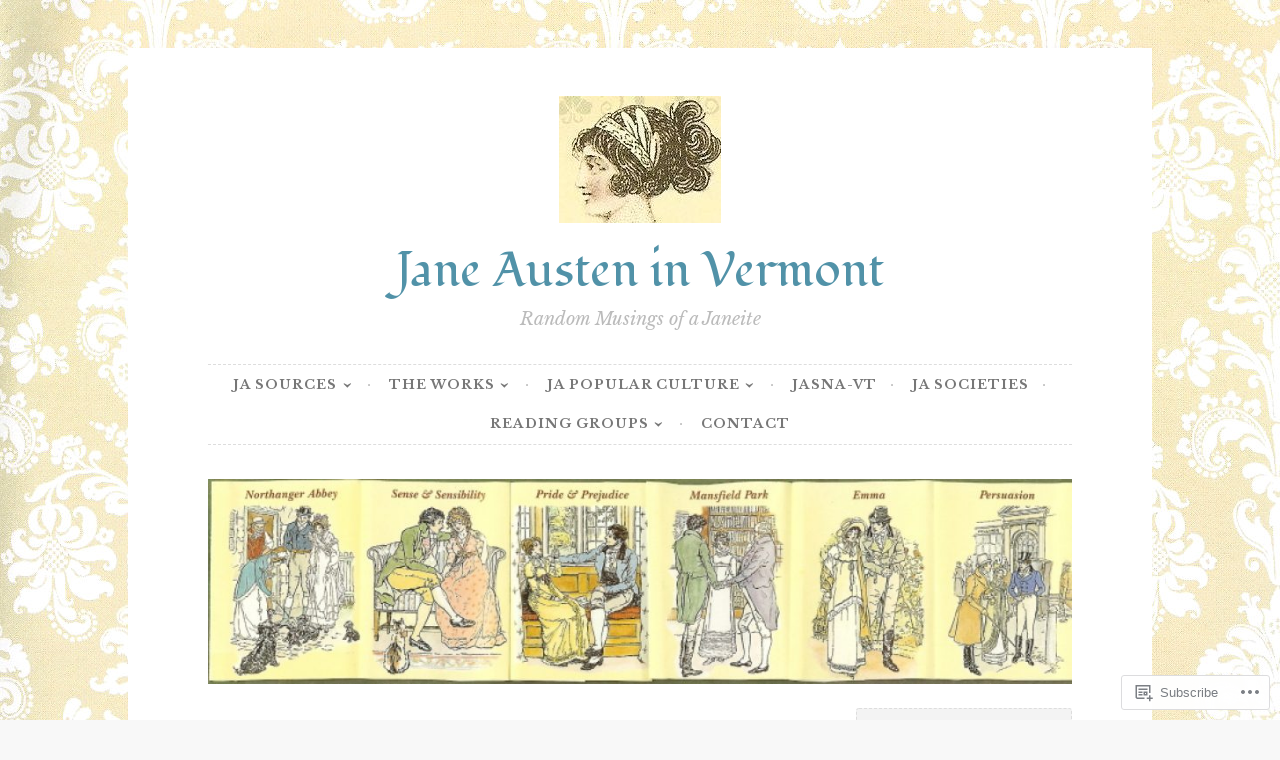

--- FILE ---
content_type: text/html; charset=UTF-8
request_url: https://janeausteninvermont.blog/2011/06/02/
body_size: 35670
content:
<!DOCTYPE html>
<html lang="en">
<head>
<meta charset="UTF-8">
<meta name="viewport" content="width=device-width, initial-scale=1">
<link rel="profile" href="http://gmpg.org/xfn/11">

<title>June 2, 2011 &#8211; Jane Austen in Vermont</title>
<script type="text/javascript">
  WebFontConfig = {"google":{"families":["Fondamento:r:latin,latin-ext","Libre+Baskerville:r,i,b,bi:latin,latin-ext"]},"api_url":"https:\/\/fonts-api.wp.com\/css"};
  (function() {
    var wf = document.createElement('script');
    wf.src = '/wp-content/plugins/custom-fonts/js/webfont.js';
    wf.type = 'text/javascript';
    wf.async = 'true';
    var s = document.getElementsByTagName('script')[0];
    s.parentNode.insertBefore(wf, s);
	})();
</script><style id="jetpack-custom-fonts-css">.wf-active body, .wf-active button, .wf-active input, .wf-active select, .wf-active textarea{font-family:"Libre Baskerville",serif}.wf-active pre{font-family:"Libre Baskerville",serif}.wf-active code, .wf-active kbd, .wf-active tt, .wf-active var{font-family:"Libre Baskerville",serif}.wf-active blockquote, .wf-active q{font-family:"Libre Baskerville",serif}.wf-active .comment-navigation, .wf-active .post-navigation, .wf-active .posts-navigation{font-family:"Libre Baskerville",serif}.wf-active .comment-navigation .meta-nav, .wf-active .post-navigation .meta-nav, .wf-active .posts-navigation .meta-nav{font-family:"Libre Baskerville",serif}.wf-active .widget_rss cite{font-family:"Libre Baskerville",serif}.wf-active .site-description{font-family:"Libre Baskerville",serif}.wf-active a.more-link{font-family:"Libre Baskerville",serif}.wf-active .comment-meta .comment-author .fn{font-family:"Libre Baskerville",serif}.wf-active .wp-caption-text{font-family:"Libre Baskerville",serif}.wf-active h1, .wf-active h2, .wf-active h3, .wf-active h4, .wf-active h5, .wf-active h6{font-family:"Fondamento",cursive;font-style:normal;font-weight:400}.wf-active .widget-title{font-style:normal;font-weight:400}.wf-active .rating-msg{font-style:normal;font-weight:400}.wf-active .site-title{font-style:normal;font-weight:400;font-family:"Fondamento",cursive}@media only screen and (min-width: 40.063em){.wf-active .site-title{font-style:normal;font-weight:400}}.wf-active h1{font-style:normal;font-weight:400}.wf-active h2, .wf-active .site-title{font-style:normal;font-weight:400}@media only screen and (min-width: 40.063em){.wf-active .entry-title{font-style:normal;font-weight:400}}.wf-active h3{font-style:normal;font-weight:400}.wf-active .entry-title, .wf-active h4{font-style:normal;font-weight:400}.wf-active h5{font-style:normal;font-weight:400}.wf-active h6{font-style:normal;font-weight:400}.wf-active .page-title{font-style:normal;font-weight:400}</style>
<meta name='robots' content='max-image-preview:large' />
<meta name="google-site-verification" content="-xBwQS_666wu0G8AjdnVVkGEBG3jepu4t0KfBk-dM1s" />

<!-- Async WordPress.com Remote Login -->
<script id="wpcom_remote_login_js">
var wpcom_remote_login_extra_auth = '';
function wpcom_remote_login_remove_dom_node_id( element_id ) {
	var dom_node = document.getElementById( element_id );
	if ( dom_node ) { dom_node.parentNode.removeChild( dom_node ); }
}
function wpcom_remote_login_remove_dom_node_classes( class_name ) {
	var dom_nodes = document.querySelectorAll( '.' + class_name );
	for ( var i = 0; i < dom_nodes.length; i++ ) {
		dom_nodes[ i ].parentNode.removeChild( dom_nodes[ i ] );
	}
}
function wpcom_remote_login_final_cleanup() {
	wpcom_remote_login_remove_dom_node_classes( "wpcom_remote_login_msg" );
	wpcom_remote_login_remove_dom_node_id( "wpcom_remote_login_key" );
	wpcom_remote_login_remove_dom_node_id( "wpcom_remote_login_validate" );
	wpcom_remote_login_remove_dom_node_id( "wpcom_remote_login_js" );
	wpcom_remote_login_remove_dom_node_id( "wpcom_request_access_iframe" );
	wpcom_remote_login_remove_dom_node_id( "wpcom_request_access_styles" );
}

// Watch for messages back from the remote login
window.addEventListener( "message", function( e ) {
	if ( e.origin === "https://r-login.wordpress.com" ) {
		var data = {};
		try {
			data = JSON.parse( e.data );
		} catch( e ) {
			wpcom_remote_login_final_cleanup();
			return;
		}

		if ( data.msg === 'LOGIN' ) {
			// Clean up the login check iframe
			wpcom_remote_login_remove_dom_node_id( "wpcom_remote_login_key" );

			var id_regex = new RegExp( /^[0-9]+$/ );
			var token_regex = new RegExp( /^.*|.*|.*$/ );
			if (
				token_regex.test( data.token )
				&& id_regex.test( data.wpcomid )
			) {
				// We have everything we need to ask for a login
				var script = document.createElement( "script" );
				script.setAttribute( "id", "wpcom_remote_login_validate" );
				script.src = '/remote-login.php?wpcom_remote_login=validate'
					+ '&wpcomid=' + data.wpcomid
					+ '&token=' + encodeURIComponent( data.token )
					+ '&host=' + window.location.protocol
					+ '//' + window.location.hostname
					+ '&postid=5897'
					+ '&is_singular=';
				document.body.appendChild( script );
			}

			return;
		}

		// Safari ITP, not logged in, so redirect
		if ( data.msg === 'LOGIN-REDIRECT' ) {
			window.location = 'https://wordpress.com/log-in?redirect_to=' + window.location.href;
			return;
		}

		// Safari ITP, storage access failed, remove the request
		if ( data.msg === 'LOGIN-REMOVE' ) {
			var css_zap = 'html { -webkit-transition: margin-top 1s; transition: margin-top 1s; } /* 9001 */ html { margin-top: 0 !important; } * html body { margin-top: 0 !important; } @media screen and ( max-width: 782px ) { html { margin-top: 0 !important; } * html body { margin-top: 0 !important; } }';
			var style_zap = document.createElement( 'style' );
			style_zap.type = 'text/css';
			style_zap.appendChild( document.createTextNode( css_zap ) );
			document.body.appendChild( style_zap );

			var e = document.getElementById( 'wpcom_request_access_iframe' );
			e.parentNode.removeChild( e );

			document.cookie = 'wordpress_com_login_access=denied; path=/; max-age=31536000';

			return;
		}

		// Safari ITP
		if ( data.msg === 'REQUEST_ACCESS' ) {
			console.log( 'request access: safari' );

			// Check ITP iframe enable/disable knob
			if ( wpcom_remote_login_extra_auth !== 'safari_itp_iframe' ) {
				return;
			}

			// If we are in a "private window" there is no ITP.
			var private_window = false;
			try {
				var opendb = window.openDatabase( null, null, null, null );
			} catch( e ) {
				private_window = true;
			}

			if ( private_window ) {
				console.log( 'private window' );
				return;
			}

			var iframe = document.createElement( 'iframe' );
			iframe.id = 'wpcom_request_access_iframe';
			iframe.setAttribute( 'scrolling', 'no' );
			iframe.setAttribute( 'sandbox', 'allow-storage-access-by-user-activation allow-scripts allow-same-origin allow-top-navigation-by-user-activation' );
			iframe.src = 'https://r-login.wordpress.com/remote-login.php?wpcom_remote_login=request_access&origin=' + encodeURIComponent( data.origin ) + '&wpcomid=' + encodeURIComponent( data.wpcomid );

			var css = 'html { -webkit-transition: margin-top 1s; transition: margin-top 1s; } /* 9001 */ html { margin-top: 46px !important; } * html body { margin-top: 46px !important; } @media screen and ( max-width: 660px ) { html { margin-top: 71px !important; } * html body { margin-top: 71px !important; } #wpcom_request_access_iframe { display: block; height: 71px !important; } } #wpcom_request_access_iframe { border: 0px; height: 46px; position: fixed; top: 0; left: 0; width: 100%; min-width: 100%; z-index: 99999; background: #23282d; } ';

			var style = document.createElement( 'style' );
			style.type = 'text/css';
			style.id = 'wpcom_request_access_styles';
			style.appendChild( document.createTextNode( css ) );
			document.body.appendChild( style );

			document.body.appendChild( iframe );
		}

		if ( data.msg === 'DONE' ) {
			wpcom_remote_login_final_cleanup();
		}
	}
}, false );

// Inject the remote login iframe after the page has had a chance to load
// more critical resources
window.addEventListener( "DOMContentLoaded", function( e ) {
	var iframe = document.createElement( "iframe" );
	iframe.style.display = "none";
	iframe.setAttribute( "scrolling", "no" );
	iframe.setAttribute( "id", "wpcom_remote_login_key" );
	iframe.src = "https://r-login.wordpress.com/remote-login.php"
		+ "?wpcom_remote_login=key"
		+ "&origin=aHR0cHM6Ly9qYW5lYXVzdGVuaW52ZXJtb250LmJsb2c%3D"
		+ "&wpcomid=3334712"
		+ "&time=" + Math.floor( Date.now() / 1000 );
	document.body.appendChild( iframe );
}, false );
</script>
<link rel='dns-prefetch' href='//s0.wp.com' />
<link rel="alternate" type="application/rss+xml" title="Jane Austen in Vermont &raquo; Feed" href="https://janeausteninvermont.blog/feed/" />
<link rel="alternate" type="application/rss+xml" title="Jane Austen in Vermont &raquo; Comments Feed" href="https://janeausteninvermont.blog/comments/feed/" />
	<script type="text/javascript">
		/* <![CDATA[ */
		function addLoadEvent(func) {
			var oldonload = window.onload;
			if (typeof window.onload != 'function') {
				window.onload = func;
			} else {
				window.onload = function () {
					oldonload();
					func();
				}
			}
		}
		/* ]]> */
	</script>
	<link crossorigin='anonymous' rel='stylesheet' id='all-css-0-1' href='/wp-content/mu-plugins/likes/jetpack-likes.css?m=1743883414i&cssminify=yes' type='text/css' media='all' />
<style id='wp-emoji-styles-inline-css'>

	img.wp-smiley, img.emoji {
		display: inline !important;
		border: none !important;
		box-shadow: none !important;
		height: 1em !important;
		width: 1em !important;
		margin: 0 0.07em !important;
		vertical-align: -0.1em !important;
		background: none !important;
		padding: 0 !important;
	}
/*# sourceURL=wp-emoji-styles-inline-css */
</style>
<link crossorigin='anonymous' rel='stylesheet' id='all-css-2-1' href='/wp-content/plugins/gutenberg-core/v22.2.0/build/styles/block-library/style.css?m=1764855221i&cssminify=yes' type='text/css' media='all' />
<style id='wp-block-library-inline-css'>
.has-text-align-justify {
	text-align:justify;
}
.has-text-align-justify{text-align:justify;}

/*# sourceURL=wp-block-library-inline-css */
</style><style id='wp-block-paragraph-inline-css'>
.is-small-text{font-size:.875em}.is-regular-text{font-size:1em}.is-large-text{font-size:2.25em}.is-larger-text{font-size:3em}.has-drop-cap:not(:focus):first-letter{float:left;font-size:8.4em;font-style:normal;font-weight:100;line-height:.68;margin:.05em .1em 0 0;text-transform:uppercase}body.rtl .has-drop-cap:not(:focus):first-letter{float:none;margin-left:.1em}p.has-drop-cap.has-background{overflow:hidden}:root :where(p.has-background){padding:1.25em 2.375em}:where(p.has-text-color:not(.has-link-color)) a{color:inherit}p.has-text-align-left[style*="writing-mode:vertical-lr"],p.has-text-align-right[style*="writing-mode:vertical-rl"]{rotate:180deg}
/*# sourceURL=/wp-content/plugins/gutenberg-core/v22.2.0/build/styles/block-library/paragraph/style.css */
</style>
<style id='wp-block-social-links-inline-css'>
.wp-block-social-links{background:none;box-sizing:border-box;margin-left:0;padding-left:0;padding-right:0;text-indent:0}.wp-block-social-links .wp-social-link a,.wp-block-social-links .wp-social-link a:hover{border-bottom:0;box-shadow:none;text-decoration:none}.wp-block-social-links .wp-social-link svg{height:1em;width:1em}.wp-block-social-links .wp-social-link span:not(.screen-reader-text){font-size:.65em;margin-left:.5em;margin-right:.5em}.wp-block-social-links.has-small-icon-size{font-size:16px}.wp-block-social-links,.wp-block-social-links.has-normal-icon-size{font-size:24px}.wp-block-social-links.has-large-icon-size{font-size:36px}.wp-block-social-links.has-huge-icon-size{font-size:48px}.wp-block-social-links.aligncenter{display:flex;justify-content:center}.wp-block-social-links.alignright{justify-content:flex-end}.wp-block-social-link{border-radius:9999px;display:block}@media not (prefers-reduced-motion){.wp-block-social-link{transition:transform .1s ease}}.wp-block-social-link{height:auto}.wp-block-social-link a{align-items:center;display:flex;line-height:0}.wp-block-social-link:hover{transform:scale(1.1)}.wp-block-social-links .wp-block-social-link.wp-social-link{display:inline-block;margin:0;padding:0}.wp-block-social-links .wp-block-social-link.wp-social-link .wp-block-social-link-anchor,.wp-block-social-links .wp-block-social-link.wp-social-link .wp-block-social-link-anchor svg,.wp-block-social-links .wp-block-social-link.wp-social-link .wp-block-social-link-anchor:active,.wp-block-social-links .wp-block-social-link.wp-social-link .wp-block-social-link-anchor:hover,.wp-block-social-links .wp-block-social-link.wp-social-link .wp-block-social-link-anchor:visited{fill:currentColor;color:currentColor}:where(.wp-block-social-links:not(.is-style-logos-only)) .wp-social-link{background-color:#f0f0f0;color:#444}:where(.wp-block-social-links:not(.is-style-logos-only)) .wp-social-link-amazon{background-color:#f90;color:#fff}:where(.wp-block-social-links:not(.is-style-logos-only)) .wp-social-link-bandcamp{background-color:#1ea0c3;color:#fff}:where(.wp-block-social-links:not(.is-style-logos-only)) .wp-social-link-behance{background-color:#0757fe;color:#fff}:where(.wp-block-social-links:not(.is-style-logos-only)) .wp-social-link-bluesky{background-color:#0a7aff;color:#fff}:where(.wp-block-social-links:not(.is-style-logos-only)) .wp-social-link-codepen{background-color:#1e1f26;color:#fff}:where(.wp-block-social-links:not(.is-style-logos-only)) .wp-social-link-deviantart{background-color:#02e49b;color:#fff}:where(.wp-block-social-links:not(.is-style-logos-only)) .wp-social-link-discord{background-color:#5865f2;color:#fff}:where(.wp-block-social-links:not(.is-style-logos-only)) .wp-social-link-dribbble{background-color:#e94c89;color:#fff}:where(.wp-block-social-links:not(.is-style-logos-only)) .wp-social-link-dropbox{background-color:#4280ff;color:#fff}:where(.wp-block-social-links:not(.is-style-logos-only)) .wp-social-link-etsy{background-color:#f45800;color:#fff}:where(.wp-block-social-links:not(.is-style-logos-only)) .wp-social-link-facebook{background-color:#0866ff;color:#fff}:where(.wp-block-social-links:not(.is-style-logos-only)) .wp-social-link-fivehundredpx{background-color:#000;color:#fff}:where(.wp-block-social-links:not(.is-style-logos-only)) .wp-social-link-flickr{background-color:#0461dd;color:#fff}:where(.wp-block-social-links:not(.is-style-logos-only)) .wp-social-link-foursquare{background-color:#e65678;color:#fff}:where(.wp-block-social-links:not(.is-style-logos-only)) .wp-social-link-github{background-color:#24292d;color:#fff}:where(.wp-block-social-links:not(.is-style-logos-only)) .wp-social-link-goodreads{background-color:#eceadd;color:#382110}:where(.wp-block-social-links:not(.is-style-logos-only)) .wp-social-link-google{background-color:#ea4434;color:#fff}:where(.wp-block-social-links:not(.is-style-logos-only)) .wp-social-link-gravatar{background-color:#1d4fc4;color:#fff}:where(.wp-block-social-links:not(.is-style-logos-only)) .wp-social-link-instagram{background-color:#f00075;color:#fff}:where(.wp-block-social-links:not(.is-style-logos-only)) .wp-social-link-lastfm{background-color:#e21b24;color:#fff}:where(.wp-block-social-links:not(.is-style-logos-only)) .wp-social-link-linkedin{background-color:#0d66c2;color:#fff}:where(.wp-block-social-links:not(.is-style-logos-only)) .wp-social-link-mastodon{background-color:#3288d4;color:#fff}:where(.wp-block-social-links:not(.is-style-logos-only)) .wp-social-link-medium{background-color:#000;color:#fff}:where(.wp-block-social-links:not(.is-style-logos-only)) .wp-social-link-meetup{background-color:#f6405f;color:#fff}:where(.wp-block-social-links:not(.is-style-logos-only)) .wp-social-link-patreon{background-color:#000;color:#fff}:where(.wp-block-social-links:not(.is-style-logos-only)) .wp-social-link-pinterest{background-color:#e60122;color:#fff}:where(.wp-block-social-links:not(.is-style-logos-only)) .wp-social-link-pocket{background-color:#ef4155;color:#fff}:where(.wp-block-social-links:not(.is-style-logos-only)) .wp-social-link-reddit{background-color:#ff4500;color:#fff}:where(.wp-block-social-links:not(.is-style-logos-only)) .wp-social-link-skype{background-color:#0478d7;color:#fff}:where(.wp-block-social-links:not(.is-style-logos-only)) .wp-social-link-snapchat{stroke:#000;background-color:#fefc00;color:#fff}:where(.wp-block-social-links:not(.is-style-logos-only)) .wp-social-link-soundcloud{background-color:#ff5600;color:#fff}:where(.wp-block-social-links:not(.is-style-logos-only)) .wp-social-link-spotify{background-color:#1bd760;color:#fff}:where(.wp-block-social-links:not(.is-style-logos-only)) .wp-social-link-telegram{background-color:#2aabee;color:#fff}:where(.wp-block-social-links:not(.is-style-logos-only)) .wp-social-link-threads{background-color:#000;color:#fff}:where(.wp-block-social-links:not(.is-style-logos-only)) .wp-social-link-tiktok{background-color:#000;color:#fff}:where(.wp-block-social-links:not(.is-style-logos-only)) .wp-social-link-tumblr{background-color:#011835;color:#fff}:where(.wp-block-social-links:not(.is-style-logos-only)) .wp-social-link-twitch{background-color:#6440a4;color:#fff}:where(.wp-block-social-links:not(.is-style-logos-only)) .wp-social-link-twitter{background-color:#1da1f2;color:#fff}:where(.wp-block-social-links:not(.is-style-logos-only)) .wp-social-link-vimeo{background-color:#1eb7ea;color:#fff}:where(.wp-block-social-links:not(.is-style-logos-only)) .wp-social-link-vk{background-color:#4680c2;color:#fff}:where(.wp-block-social-links:not(.is-style-logos-only)) .wp-social-link-wordpress{background-color:#3499cd;color:#fff}:where(.wp-block-social-links:not(.is-style-logos-only)) .wp-social-link-whatsapp{background-color:#25d366;color:#fff}:where(.wp-block-social-links:not(.is-style-logos-only)) .wp-social-link-x{background-color:#000;color:#fff}:where(.wp-block-social-links:not(.is-style-logos-only)) .wp-social-link-yelp{background-color:#d32422;color:#fff}:where(.wp-block-social-links:not(.is-style-logos-only)) .wp-social-link-youtube{background-color:red;color:#fff}:where(.wp-block-social-links.is-style-logos-only) .wp-social-link{background:none}:where(.wp-block-social-links.is-style-logos-only) .wp-social-link svg{height:1.25em;width:1.25em}:where(.wp-block-social-links.is-style-logos-only) .wp-social-link-amazon{color:#f90}:where(.wp-block-social-links.is-style-logos-only) .wp-social-link-bandcamp{color:#1ea0c3}:where(.wp-block-social-links.is-style-logos-only) .wp-social-link-behance{color:#0757fe}:where(.wp-block-social-links.is-style-logos-only) .wp-social-link-bluesky{color:#0a7aff}:where(.wp-block-social-links.is-style-logos-only) .wp-social-link-codepen{color:#1e1f26}:where(.wp-block-social-links.is-style-logos-only) .wp-social-link-deviantart{color:#02e49b}:where(.wp-block-social-links.is-style-logos-only) .wp-social-link-discord{color:#5865f2}:where(.wp-block-social-links.is-style-logos-only) .wp-social-link-dribbble{color:#e94c89}:where(.wp-block-social-links.is-style-logos-only) .wp-social-link-dropbox{color:#4280ff}:where(.wp-block-social-links.is-style-logos-only) .wp-social-link-etsy{color:#f45800}:where(.wp-block-social-links.is-style-logos-only) .wp-social-link-facebook{color:#0866ff}:where(.wp-block-social-links.is-style-logos-only) .wp-social-link-fivehundredpx{color:#000}:where(.wp-block-social-links.is-style-logos-only) .wp-social-link-flickr{color:#0461dd}:where(.wp-block-social-links.is-style-logos-only) .wp-social-link-foursquare{color:#e65678}:where(.wp-block-social-links.is-style-logos-only) .wp-social-link-github{color:#24292d}:where(.wp-block-social-links.is-style-logos-only) .wp-social-link-goodreads{color:#382110}:where(.wp-block-social-links.is-style-logos-only) .wp-social-link-google{color:#ea4434}:where(.wp-block-social-links.is-style-logos-only) .wp-social-link-gravatar{color:#1d4fc4}:where(.wp-block-social-links.is-style-logos-only) .wp-social-link-instagram{color:#f00075}:where(.wp-block-social-links.is-style-logos-only) .wp-social-link-lastfm{color:#e21b24}:where(.wp-block-social-links.is-style-logos-only) .wp-social-link-linkedin{color:#0d66c2}:where(.wp-block-social-links.is-style-logos-only) .wp-social-link-mastodon{color:#3288d4}:where(.wp-block-social-links.is-style-logos-only) .wp-social-link-medium{color:#000}:where(.wp-block-social-links.is-style-logos-only) .wp-social-link-meetup{color:#f6405f}:where(.wp-block-social-links.is-style-logos-only) .wp-social-link-patreon{color:#000}:where(.wp-block-social-links.is-style-logos-only) .wp-social-link-pinterest{color:#e60122}:where(.wp-block-social-links.is-style-logos-only) .wp-social-link-pocket{color:#ef4155}:where(.wp-block-social-links.is-style-logos-only) .wp-social-link-reddit{color:#ff4500}:where(.wp-block-social-links.is-style-logos-only) .wp-social-link-skype{color:#0478d7}:where(.wp-block-social-links.is-style-logos-only) .wp-social-link-snapchat{stroke:#000;color:#fff}:where(.wp-block-social-links.is-style-logos-only) .wp-social-link-soundcloud{color:#ff5600}:where(.wp-block-social-links.is-style-logos-only) .wp-social-link-spotify{color:#1bd760}:where(.wp-block-social-links.is-style-logos-only) .wp-social-link-telegram{color:#2aabee}:where(.wp-block-social-links.is-style-logos-only) .wp-social-link-threads{color:#000}:where(.wp-block-social-links.is-style-logos-only) .wp-social-link-tiktok{color:#000}:where(.wp-block-social-links.is-style-logos-only) .wp-social-link-tumblr{color:#011835}:where(.wp-block-social-links.is-style-logos-only) .wp-social-link-twitch{color:#6440a4}:where(.wp-block-social-links.is-style-logos-only) .wp-social-link-twitter{color:#1da1f2}:where(.wp-block-social-links.is-style-logos-only) .wp-social-link-vimeo{color:#1eb7ea}:where(.wp-block-social-links.is-style-logos-only) .wp-social-link-vk{color:#4680c2}:where(.wp-block-social-links.is-style-logos-only) .wp-social-link-whatsapp{color:#25d366}:where(.wp-block-social-links.is-style-logos-only) .wp-social-link-wordpress{color:#3499cd}:where(.wp-block-social-links.is-style-logos-only) .wp-social-link-x{color:#000}:where(.wp-block-social-links.is-style-logos-only) .wp-social-link-yelp{color:#d32422}:where(.wp-block-social-links.is-style-logos-only) .wp-social-link-youtube{color:red}.wp-block-social-links.is-style-pill-shape .wp-social-link{width:auto}:root :where(.wp-block-social-links .wp-social-link a){padding:.25em}:root :where(.wp-block-social-links.is-style-logos-only .wp-social-link a){padding:0}:root :where(.wp-block-social-links.is-style-pill-shape .wp-social-link a){padding-left:.6666666667em;padding-right:.6666666667em}.wp-block-social-links:not(.has-icon-color):not(.has-icon-background-color) .wp-social-link-snapchat .wp-block-social-link-label{color:#000}
/*# sourceURL=/wp-content/plugins/gutenberg-core/v22.2.0/build/styles/block-library/social-links/style.css */
</style>
<style id='wp-block-heading-inline-css'>
h1:where(.wp-block-heading).has-background,h2:where(.wp-block-heading).has-background,h3:where(.wp-block-heading).has-background,h4:where(.wp-block-heading).has-background,h5:where(.wp-block-heading).has-background,h6:where(.wp-block-heading).has-background{padding:1.25em 2.375em}h1.has-text-align-left[style*=writing-mode]:where([style*=vertical-lr]),h1.has-text-align-right[style*=writing-mode]:where([style*=vertical-rl]),h2.has-text-align-left[style*=writing-mode]:where([style*=vertical-lr]),h2.has-text-align-right[style*=writing-mode]:where([style*=vertical-rl]),h3.has-text-align-left[style*=writing-mode]:where([style*=vertical-lr]),h3.has-text-align-right[style*=writing-mode]:where([style*=vertical-rl]),h4.has-text-align-left[style*=writing-mode]:where([style*=vertical-lr]),h4.has-text-align-right[style*=writing-mode]:where([style*=vertical-rl]),h5.has-text-align-left[style*=writing-mode]:where([style*=vertical-lr]),h5.has-text-align-right[style*=writing-mode]:where([style*=vertical-rl]),h6.has-text-align-left[style*=writing-mode]:where([style*=vertical-lr]),h6.has-text-align-right[style*=writing-mode]:where([style*=vertical-rl]){rotate:180deg}
/*# sourceURL=/wp-content/plugins/gutenberg-core/v22.2.0/build/styles/block-library/heading/style.css */
</style>
<style id='wp-block-image-inline-css'>
.wp-block-image>a,.wp-block-image>figure>a{display:inline-block}.wp-block-image img{box-sizing:border-box;height:auto;max-width:100%;vertical-align:bottom}@media not (prefers-reduced-motion){.wp-block-image img.hide{visibility:hidden}.wp-block-image img.show{animation:show-content-image .4s}}.wp-block-image[style*=border-radius] img,.wp-block-image[style*=border-radius]>a{border-radius:inherit}.wp-block-image.has-custom-border img{box-sizing:border-box}.wp-block-image.aligncenter{text-align:center}.wp-block-image.alignfull>a,.wp-block-image.alignwide>a{width:100%}.wp-block-image.alignfull img,.wp-block-image.alignwide img{height:auto;width:100%}.wp-block-image .aligncenter,.wp-block-image .alignleft,.wp-block-image .alignright,.wp-block-image.aligncenter,.wp-block-image.alignleft,.wp-block-image.alignright{display:table}.wp-block-image .aligncenter>figcaption,.wp-block-image .alignleft>figcaption,.wp-block-image .alignright>figcaption,.wp-block-image.aligncenter>figcaption,.wp-block-image.alignleft>figcaption,.wp-block-image.alignright>figcaption{caption-side:bottom;display:table-caption}.wp-block-image .alignleft{float:left;margin:.5em 1em .5em 0}.wp-block-image .alignright{float:right;margin:.5em 0 .5em 1em}.wp-block-image .aligncenter{margin-left:auto;margin-right:auto}.wp-block-image :where(figcaption){margin-bottom:1em;margin-top:.5em}.wp-block-image.is-style-circle-mask img{border-radius:9999px}@supports ((-webkit-mask-image:none) or (mask-image:none)) or (-webkit-mask-image:none){.wp-block-image.is-style-circle-mask img{border-radius:0;-webkit-mask-image:url('data:image/svg+xml;utf8,<svg viewBox="0 0 100 100" xmlns="http://www.w3.org/2000/svg"><circle cx="50" cy="50" r="50"/></svg>');mask-image:url('data:image/svg+xml;utf8,<svg viewBox="0 0 100 100" xmlns="http://www.w3.org/2000/svg"><circle cx="50" cy="50" r="50"/></svg>');mask-mode:alpha;-webkit-mask-position:center;mask-position:center;-webkit-mask-repeat:no-repeat;mask-repeat:no-repeat;-webkit-mask-size:contain;mask-size:contain}}:root :where(.wp-block-image.is-style-rounded img,.wp-block-image .is-style-rounded img){border-radius:9999px}.wp-block-image figure{margin:0}.wp-lightbox-container{display:flex;flex-direction:column;position:relative}.wp-lightbox-container img{cursor:zoom-in}.wp-lightbox-container img:hover+button{opacity:1}.wp-lightbox-container button{align-items:center;backdrop-filter:blur(16px) saturate(180%);background-color:#5a5a5a40;border:none;border-radius:4px;cursor:zoom-in;display:flex;height:20px;justify-content:center;opacity:0;padding:0;position:absolute;right:16px;text-align:center;top:16px;width:20px;z-index:100}@media not (prefers-reduced-motion){.wp-lightbox-container button{transition:opacity .2s ease}}.wp-lightbox-container button:focus-visible{outline:3px auto #5a5a5a40;outline:3px auto -webkit-focus-ring-color;outline-offset:3px}.wp-lightbox-container button:hover{cursor:pointer;opacity:1}.wp-lightbox-container button:focus{opacity:1}.wp-lightbox-container button:focus,.wp-lightbox-container button:hover,.wp-lightbox-container button:not(:hover):not(:active):not(.has-background){background-color:#5a5a5a40;border:none}.wp-lightbox-overlay{box-sizing:border-box;cursor:zoom-out;height:100vh;left:0;overflow:hidden;position:fixed;top:0;visibility:hidden;width:100%;z-index:100000}.wp-lightbox-overlay .close-button{align-items:center;cursor:pointer;display:flex;justify-content:center;min-height:40px;min-width:40px;padding:0;position:absolute;right:calc(env(safe-area-inset-right) + 16px);top:calc(env(safe-area-inset-top) + 16px);z-index:5000000}.wp-lightbox-overlay .close-button:focus,.wp-lightbox-overlay .close-button:hover,.wp-lightbox-overlay .close-button:not(:hover):not(:active):not(.has-background){background:none;border:none}.wp-lightbox-overlay .lightbox-image-container{height:var(--wp--lightbox-container-height);left:50%;overflow:hidden;position:absolute;top:50%;transform:translate(-50%,-50%);transform-origin:top left;width:var(--wp--lightbox-container-width);z-index:9999999999}.wp-lightbox-overlay .wp-block-image{align-items:center;box-sizing:border-box;display:flex;height:100%;justify-content:center;margin:0;position:relative;transform-origin:0 0;width:100%;z-index:3000000}.wp-lightbox-overlay .wp-block-image img{height:var(--wp--lightbox-image-height);min-height:var(--wp--lightbox-image-height);min-width:var(--wp--lightbox-image-width);width:var(--wp--lightbox-image-width)}.wp-lightbox-overlay .wp-block-image figcaption{display:none}.wp-lightbox-overlay button{background:none;border:none}.wp-lightbox-overlay .scrim{background-color:#fff;height:100%;opacity:.9;position:absolute;width:100%;z-index:2000000}.wp-lightbox-overlay.active{visibility:visible}@media not (prefers-reduced-motion){.wp-lightbox-overlay.active{animation:turn-on-visibility .25s both}.wp-lightbox-overlay.active img{animation:turn-on-visibility .35s both}.wp-lightbox-overlay.show-closing-animation:not(.active){animation:turn-off-visibility .35s both}.wp-lightbox-overlay.show-closing-animation:not(.active) img{animation:turn-off-visibility .25s both}.wp-lightbox-overlay.zoom.active{animation:none;opacity:1;visibility:visible}.wp-lightbox-overlay.zoom.active .lightbox-image-container{animation:lightbox-zoom-in .4s}.wp-lightbox-overlay.zoom.active .lightbox-image-container img{animation:none}.wp-lightbox-overlay.zoom.active .scrim{animation:turn-on-visibility .4s forwards}.wp-lightbox-overlay.zoom.show-closing-animation:not(.active){animation:none}.wp-lightbox-overlay.zoom.show-closing-animation:not(.active) .lightbox-image-container{animation:lightbox-zoom-out .4s}.wp-lightbox-overlay.zoom.show-closing-animation:not(.active) .lightbox-image-container img{animation:none}.wp-lightbox-overlay.zoom.show-closing-animation:not(.active) .scrim{animation:turn-off-visibility .4s forwards}}@keyframes show-content-image{0%{visibility:hidden}99%{visibility:hidden}to{visibility:visible}}@keyframes turn-on-visibility{0%{opacity:0}to{opacity:1}}@keyframes turn-off-visibility{0%{opacity:1;visibility:visible}99%{opacity:0;visibility:visible}to{opacity:0;visibility:hidden}}@keyframes lightbox-zoom-in{0%{transform:translate(calc((-100vw + var(--wp--lightbox-scrollbar-width))/2 + var(--wp--lightbox-initial-left-position)),calc(-50vh + var(--wp--lightbox-initial-top-position))) scale(var(--wp--lightbox-scale))}to{transform:translate(-50%,-50%) scale(1)}}@keyframes lightbox-zoom-out{0%{transform:translate(-50%,-50%) scale(1);visibility:visible}99%{visibility:visible}to{transform:translate(calc((-100vw + var(--wp--lightbox-scrollbar-width))/2 + var(--wp--lightbox-initial-left-position)),calc(-50vh + var(--wp--lightbox-initial-top-position))) scale(var(--wp--lightbox-scale));visibility:hidden}}
/*# sourceURL=/wp-content/plugins/gutenberg-core/v22.2.0/build/styles/block-library/image/style.css */
</style>
<style id='global-styles-inline-css'>
:root{--wp--preset--aspect-ratio--square: 1;--wp--preset--aspect-ratio--4-3: 4/3;--wp--preset--aspect-ratio--3-4: 3/4;--wp--preset--aspect-ratio--3-2: 3/2;--wp--preset--aspect-ratio--2-3: 2/3;--wp--preset--aspect-ratio--16-9: 16/9;--wp--preset--aspect-ratio--9-16: 9/16;--wp--preset--color--black: #000000;--wp--preset--color--cyan-bluish-gray: #abb8c3;--wp--preset--color--white: #ffffff;--wp--preset--color--pale-pink: #f78da7;--wp--preset--color--vivid-red: #cf2e2e;--wp--preset--color--luminous-vivid-orange: #ff6900;--wp--preset--color--luminous-vivid-amber: #fcb900;--wp--preset--color--light-green-cyan: #7bdcb5;--wp--preset--color--vivid-green-cyan: #00d084;--wp--preset--color--pale-cyan-blue: #8ed1fc;--wp--preset--color--vivid-cyan-blue: #0693e3;--wp--preset--color--vivid-purple: #9b51e0;--wp--preset--gradient--vivid-cyan-blue-to-vivid-purple: linear-gradient(135deg,rgb(6,147,227) 0%,rgb(155,81,224) 100%);--wp--preset--gradient--light-green-cyan-to-vivid-green-cyan: linear-gradient(135deg,rgb(122,220,180) 0%,rgb(0,208,130) 100%);--wp--preset--gradient--luminous-vivid-amber-to-luminous-vivid-orange: linear-gradient(135deg,rgb(252,185,0) 0%,rgb(255,105,0) 100%);--wp--preset--gradient--luminous-vivid-orange-to-vivid-red: linear-gradient(135deg,rgb(255,105,0) 0%,rgb(207,46,46) 100%);--wp--preset--gradient--very-light-gray-to-cyan-bluish-gray: linear-gradient(135deg,rgb(238,238,238) 0%,rgb(169,184,195) 100%);--wp--preset--gradient--cool-to-warm-spectrum: linear-gradient(135deg,rgb(74,234,220) 0%,rgb(151,120,209) 20%,rgb(207,42,186) 40%,rgb(238,44,130) 60%,rgb(251,105,98) 80%,rgb(254,248,76) 100%);--wp--preset--gradient--blush-light-purple: linear-gradient(135deg,rgb(255,206,236) 0%,rgb(152,150,240) 100%);--wp--preset--gradient--blush-bordeaux: linear-gradient(135deg,rgb(254,205,165) 0%,rgb(254,45,45) 50%,rgb(107,0,62) 100%);--wp--preset--gradient--luminous-dusk: linear-gradient(135deg,rgb(255,203,112) 0%,rgb(199,81,192) 50%,rgb(65,88,208) 100%);--wp--preset--gradient--pale-ocean: linear-gradient(135deg,rgb(255,245,203) 0%,rgb(182,227,212) 50%,rgb(51,167,181) 100%);--wp--preset--gradient--electric-grass: linear-gradient(135deg,rgb(202,248,128) 0%,rgb(113,206,126) 100%);--wp--preset--gradient--midnight: linear-gradient(135deg,rgb(2,3,129) 0%,rgb(40,116,252) 100%);--wp--preset--font-size--small: 13px;--wp--preset--font-size--medium: 20px;--wp--preset--font-size--large: 36px;--wp--preset--font-size--x-large: 42px;--wp--preset--font-family--albert-sans: 'Albert Sans', sans-serif;--wp--preset--font-family--alegreya: Alegreya, serif;--wp--preset--font-family--arvo: Arvo, serif;--wp--preset--font-family--bodoni-moda: 'Bodoni Moda', serif;--wp--preset--font-family--bricolage-grotesque: 'Bricolage Grotesque', sans-serif;--wp--preset--font-family--cabin: Cabin, sans-serif;--wp--preset--font-family--chivo: Chivo, sans-serif;--wp--preset--font-family--commissioner: Commissioner, sans-serif;--wp--preset--font-family--cormorant: Cormorant, serif;--wp--preset--font-family--courier-prime: 'Courier Prime', monospace;--wp--preset--font-family--crimson-pro: 'Crimson Pro', serif;--wp--preset--font-family--dm-mono: 'DM Mono', monospace;--wp--preset--font-family--dm-sans: 'DM Sans', sans-serif;--wp--preset--font-family--dm-serif-display: 'DM Serif Display', serif;--wp--preset--font-family--domine: Domine, serif;--wp--preset--font-family--eb-garamond: 'EB Garamond', serif;--wp--preset--font-family--epilogue: Epilogue, sans-serif;--wp--preset--font-family--fahkwang: Fahkwang, sans-serif;--wp--preset--font-family--figtree: Figtree, sans-serif;--wp--preset--font-family--fira-sans: 'Fira Sans', sans-serif;--wp--preset--font-family--fjalla-one: 'Fjalla One', sans-serif;--wp--preset--font-family--fraunces: Fraunces, serif;--wp--preset--font-family--gabarito: Gabarito, system-ui;--wp--preset--font-family--ibm-plex-mono: 'IBM Plex Mono', monospace;--wp--preset--font-family--ibm-plex-sans: 'IBM Plex Sans', sans-serif;--wp--preset--font-family--ibarra-real-nova: 'Ibarra Real Nova', serif;--wp--preset--font-family--instrument-serif: 'Instrument Serif', serif;--wp--preset--font-family--inter: Inter, sans-serif;--wp--preset--font-family--josefin-sans: 'Josefin Sans', sans-serif;--wp--preset--font-family--jost: Jost, sans-serif;--wp--preset--font-family--libre-baskerville: 'Libre Baskerville', serif;--wp--preset--font-family--libre-franklin: 'Libre Franklin', sans-serif;--wp--preset--font-family--literata: Literata, serif;--wp--preset--font-family--lora: Lora, serif;--wp--preset--font-family--merriweather: Merriweather, serif;--wp--preset--font-family--montserrat: Montserrat, sans-serif;--wp--preset--font-family--newsreader: Newsreader, serif;--wp--preset--font-family--noto-sans-mono: 'Noto Sans Mono', sans-serif;--wp--preset--font-family--nunito: Nunito, sans-serif;--wp--preset--font-family--open-sans: 'Open Sans', sans-serif;--wp--preset--font-family--overpass: Overpass, sans-serif;--wp--preset--font-family--pt-serif: 'PT Serif', serif;--wp--preset--font-family--petrona: Petrona, serif;--wp--preset--font-family--piazzolla: Piazzolla, serif;--wp--preset--font-family--playfair-display: 'Playfair Display', serif;--wp--preset--font-family--plus-jakarta-sans: 'Plus Jakarta Sans', sans-serif;--wp--preset--font-family--poppins: Poppins, sans-serif;--wp--preset--font-family--raleway: Raleway, sans-serif;--wp--preset--font-family--roboto: Roboto, sans-serif;--wp--preset--font-family--roboto-slab: 'Roboto Slab', serif;--wp--preset--font-family--rubik: Rubik, sans-serif;--wp--preset--font-family--rufina: Rufina, serif;--wp--preset--font-family--sora: Sora, sans-serif;--wp--preset--font-family--source-sans-3: 'Source Sans 3', sans-serif;--wp--preset--font-family--source-serif-4: 'Source Serif 4', serif;--wp--preset--font-family--space-mono: 'Space Mono', monospace;--wp--preset--font-family--syne: Syne, sans-serif;--wp--preset--font-family--texturina: Texturina, serif;--wp--preset--font-family--urbanist: Urbanist, sans-serif;--wp--preset--font-family--work-sans: 'Work Sans', sans-serif;--wp--preset--spacing--20: 0.44rem;--wp--preset--spacing--30: 0.67rem;--wp--preset--spacing--40: 1rem;--wp--preset--spacing--50: 1.5rem;--wp--preset--spacing--60: 2.25rem;--wp--preset--spacing--70: 3.38rem;--wp--preset--spacing--80: 5.06rem;--wp--preset--shadow--natural: 6px 6px 9px rgba(0, 0, 0, 0.2);--wp--preset--shadow--deep: 12px 12px 50px rgba(0, 0, 0, 0.4);--wp--preset--shadow--sharp: 6px 6px 0px rgba(0, 0, 0, 0.2);--wp--preset--shadow--outlined: 6px 6px 0px -3px rgb(255, 255, 255), 6px 6px rgb(0, 0, 0);--wp--preset--shadow--crisp: 6px 6px 0px rgb(0, 0, 0);}:where(.is-layout-flex){gap: 0.5em;}:where(.is-layout-grid){gap: 0.5em;}body .is-layout-flex{display: flex;}.is-layout-flex{flex-wrap: wrap;align-items: center;}.is-layout-flex > :is(*, div){margin: 0;}body .is-layout-grid{display: grid;}.is-layout-grid > :is(*, div){margin: 0;}:where(.wp-block-columns.is-layout-flex){gap: 2em;}:where(.wp-block-columns.is-layout-grid){gap: 2em;}:where(.wp-block-post-template.is-layout-flex){gap: 1.25em;}:where(.wp-block-post-template.is-layout-grid){gap: 1.25em;}.has-black-color{color: var(--wp--preset--color--black) !important;}.has-cyan-bluish-gray-color{color: var(--wp--preset--color--cyan-bluish-gray) !important;}.has-white-color{color: var(--wp--preset--color--white) !important;}.has-pale-pink-color{color: var(--wp--preset--color--pale-pink) !important;}.has-vivid-red-color{color: var(--wp--preset--color--vivid-red) !important;}.has-luminous-vivid-orange-color{color: var(--wp--preset--color--luminous-vivid-orange) !important;}.has-luminous-vivid-amber-color{color: var(--wp--preset--color--luminous-vivid-amber) !important;}.has-light-green-cyan-color{color: var(--wp--preset--color--light-green-cyan) !important;}.has-vivid-green-cyan-color{color: var(--wp--preset--color--vivid-green-cyan) !important;}.has-pale-cyan-blue-color{color: var(--wp--preset--color--pale-cyan-blue) !important;}.has-vivid-cyan-blue-color{color: var(--wp--preset--color--vivid-cyan-blue) !important;}.has-vivid-purple-color{color: var(--wp--preset--color--vivid-purple) !important;}.has-black-background-color{background-color: var(--wp--preset--color--black) !important;}.has-cyan-bluish-gray-background-color{background-color: var(--wp--preset--color--cyan-bluish-gray) !important;}.has-white-background-color{background-color: var(--wp--preset--color--white) !important;}.has-pale-pink-background-color{background-color: var(--wp--preset--color--pale-pink) !important;}.has-vivid-red-background-color{background-color: var(--wp--preset--color--vivid-red) !important;}.has-luminous-vivid-orange-background-color{background-color: var(--wp--preset--color--luminous-vivid-orange) !important;}.has-luminous-vivid-amber-background-color{background-color: var(--wp--preset--color--luminous-vivid-amber) !important;}.has-light-green-cyan-background-color{background-color: var(--wp--preset--color--light-green-cyan) !important;}.has-vivid-green-cyan-background-color{background-color: var(--wp--preset--color--vivid-green-cyan) !important;}.has-pale-cyan-blue-background-color{background-color: var(--wp--preset--color--pale-cyan-blue) !important;}.has-vivid-cyan-blue-background-color{background-color: var(--wp--preset--color--vivid-cyan-blue) !important;}.has-vivid-purple-background-color{background-color: var(--wp--preset--color--vivid-purple) !important;}.has-black-border-color{border-color: var(--wp--preset--color--black) !important;}.has-cyan-bluish-gray-border-color{border-color: var(--wp--preset--color--cyan-bluish-gray) !important;}.has-white-border-color{border-color: var(--wp--preset--color--white) !important;}.has-pale-pink-border-color{border-color: var(--wp--preset--color--pale-pink) !important;}.has-vivid-red-border-color{border-color: var(--wp--preset--color--vivid-red) !important;}.has-luminous-vivid-orange-border-color{border-color: var(--wp--preset--color--luminous-vivid-orange) !important;}.has-luminous-vivid-amber-border-color{border-color: var(--wp--preset--color--luminous-vivid-amber) !important;}.has-light-green-cyan-border-color{border-color: var(--wp--preset--color--light-green-cyan) !important;}.has-vivid-green-cyan-border-color{border-color: var(--wp--preset--color--vivid-green-cyan) !important;}.has-pale-cyan-blue-border-color{border-color: var(--wp--preset--color--pale-cyan-blue) !important;}.has-vivid-cyan-blue-border-color{border-color: var(--wp--preset--color--vivid-cyan-blue) !important;}.has-vivid-purple-border-color{border-color: var(--wp--preset--color--vivid-purple) !important;}.has-vivid-cyan-blue-to-vivid-purple-gradient-background{background: var(--wp--preset--gradient--vivid-cyan-blue-to-vivid-purple) !important;}.has-light-green-cyan-to-vivid-green-cyan-gradient-background{background: var(--wp--preset--gradient--light-green-cyan-to-vivid-green-cyan) !important;}.has-luminous-vivid-amber-to-luminous-vivid-orange-gradient-background{background: var(--wp--preset--gradient--luminous-vivid-amber-to-luminous-vivid-orange) !important;}.has-luminous-vivid-orange-to-vivid-red-gradient-background{background: var(--wp--preset--gradient--luminous-vivid-orange-to-vivid-red) !important;}.has-very-light-gray-to-cyan-bluish-gray-gradient-background{background: var(--wp--preset--gradient--very-light-gray-to-cyan-bluish-gray) !important;}.has-cool-to-warm-spectrum-gradient-background{background: var(--wp--preset--gradient--cool-to-warm-spectrum) !important;}.has-blush-light-purple-gradient-background{background: var(--wp--preset--gradient--blush-light-purple) !important;}.has-blush-bordeaux-gradient-background{background: var(--wp--preset--gradient--blush-bordeaux) !important;}.has-luminous-dusk-gradient-background{background: var(--wp--preset--gradient--luminous-dusk) !important;}.has-pale-ocean-gradient-background{background: var(--wp--preset--gradient--pale-ocean) !important;}.has-electric-grass-gradient-background{background: var(--wp--preset--gradient--electric-grass) !important;}.has-midnight-gradient-background{background: var(--wp--preset--gradient--midnight) !important;}.has-small-font-size{font-size: var(--wp--preset--font-size--small) !important;}.has-medium-font-size{font-size: var(--wp--preset--font-size--medium) !important;}.has-large-font-size{font-size: var(--wp--preset--font-size--large) !important;}.has-x-large-font-size{font-size: var(--wp--preset--font-size--x-large) !important;}.has-albert-sans-font-family{font-family: var(--wp--preset--font-family--albert-sans) !important;}.has-alegreya-font-family{font-family: var(--wp--preset--font-family--alegreya) !important;}.has-arvo-font-family{font-family: var(--wp--preset--font-family--arvo) !important;}.has-bodoni-moda-font-family{font-family: var(--wp--preset--font-family--bodoni-moda) !important;}.has-bricolage-grotesque-font-family{font-family: var(--wp--preset--font-family--bricolage-grotesque) !important;}.has-cabin-font-family{font-family: var(--wp--preset--font-family--cabin) !important;}.has-chivo-font-family{font-family: var(--wp--preset--font-family--chivo) !important;}.has-commissioner-font-family{font-family: var(--wp--preset--font-family--commissioner) !important;}.has-cormorant-font-family{font-family: var(--wp--preset--font-family--cormorant) !important;}.has-courier-prime-font-family{font-family: var(--wp--preset--font-family--courier-prime) !important;}.has-crimson-pro-font-family{font-family: var(--wp--preset--font-family--crimson-pro) !important;}.has-dm-mono-font-family{font-family: var(--wp--preset--font-family--dm-mono) !important;}.has-dm-sans-font-family{font-family: var(--wp--preset--font-family--dm-sans) !important;}.has-dm-serif-display-font-family{font-family: var(--wp--preset--font-family--dm-serif-display) !important;}.has-domine-font-family{font-family: var(--wp--preset--font-family--domine) !important;}.has-eb-garamond-font-family{font-family: var(--wp--preset--font-family--eb-garamond) !important;}.has-epilogue-font-family{font-family: var(--wp--preset--font-family--epilogue) !important;}.has-fahkwang-font-family{font-family: var(--wp--preset--font-family--fahkwang) !important;}.has-figtree-font-family{font-family: var(--wp--preset--font-family--figtree) !important;}.has-fira-sans-font-family{font-family: var(--wp--preset--font-family--fira-sans) !important;}.has-fjalla-one-font-family{font-family: var(--wp--preset--font-family--fjalla-one) !important;}.has-fraunces-font-family{font-family: var(--wp--preset--font-family--fraunces) !important;}.has-gabarito-font-family{font-family: var(--wp--preset--font-family--gabarito) !important;}.has-ibm-plex-mono-font-family{font-family: var(--wp--preset--font-family--ibm-plex-mono) !important;}.has-ibm-plex-sans-font-family{font-family: var(--wp--preset--font-family--ibm-plex-sans) !important;}.has-ibarra-real-nova-font-family{font-family: var(--wp--preset--font-family--ibarra-real-nova) !important;}.has-instrument-serif-font-family{font-family: var(--wp--preset--font-family--instrument-serif) !important;}.has-inter-font-family{font-family: var(--wp--preset--font-family--inter) !important;}.has-josefin-sans-font-family{font-family: var(--wp--preset--font-family--josefin-sans) !important;}.has-jost-font-family{font-family: var(--wp--preset--font-family--jost) !important;}.has-libre-baskerville-font-family{font-family: var(--wp--preset--font-family--libre-baskerville) !important;}.has-libre-franklin-font-family{font-family: var(--wp--preset--font-family--libre-franklin) !important;}.has-literata-font-family{font-family: var(--wp--preset--font-family--literata) !important;}.has-lora-font-family{font-family: var(--wp--preset--font-family--lora) !important;}.has-merriweather-font-family{font-family: var(--wp--preset--font-family--merriweather) !important;}.has-montserrat-font-family{font-family: var(--wp--preset--font-family--montserrat) !important;}.has-newsreader-font-family{font-family: var(--wp--preset--font-family--newsreader) !important;}.has-noto-sans-mono-font-family{font-family: var(--wp--preset--font-family--noto-sans-mono) !important;}.has-nunito-font-family{font-family: var(--wp--preset--font-family--nunito) !important;}.has-open-sans-font-family{font-family: var(--wp--preset--font-family--open-sans) !important;}.has-overpass-font-family{font-family: var(--wp--preset--font-family--overpass) !important;}.has-pt-serif-font-family{font-family: var(--wp--preset--font-family--pt-serif) !important;}.has-petrona-font-family{font-family: var(--wp--preset--font-family--petrona) !important;}.has-piazzolla-font-family{font-family: var(--wp--preset--font-family--piazzolla) !important;}.has-playfair-display-font-family{font-family: var(--wp--preset--font-family--playfair-display) !important;}.has-plus-jakarta-sans-font-family{font-family: var(--wp--preset--font-family--plus-jakarta-sans) !important;}.has-poppins-font-family{font-family: var(--wp--preset--font-family--poppins) !important;}.has-raleway-font-family{font-family: var(--wp--preset--font-family--raleway) !important;}.has-roboto-font-family{font-family: var(--wp--preset--font-family--roboto) !important;}.has-roboto-slab-font-family{font-family: var(--wp--preset--font-family--roboto-slab) !important;}.has-rubik-font-family{font-family: var(--wp--preset--font-family--rubik) !important;}.has-rufina-font-family{font-family: var(--wp--preset--font-family--rufina) !important;}.has-sora-font-family{font-family: var(--wp--preset--font-family--sora) !important;}.has-source-sans-3-font-family{font-family: var(--wp--preset--font-family--source-sans-3) !important;}.has-source-serif-4-font-family{font-family: var(--wp--preset--font-family--source-serif-4) !important;}.has-space-mono-font-family{font-family: var(--wp--preset--font-family--space-mono) !important;}.has-syne-font-family{font-family: var(--wp--preset--font-family--syne) !important;}.has-texturina-font-family{font-family: var(--wp--preset--font-family--texturina) !important;}.has-urbanist-font-family{font-family: var(--wp--preset--font-family--urbanist) !important;}.has-work-sans-font-family{font-family: var(--wp--preset--font-family--work-sans) !important;}
/*# sourceURL=global-styles-inline-css */
</style>

<style id='classic-theme-styles-inline-css'>
/*! This file is auto-generated */
.wp-block-button__link{color:#fff;background-color:#32373c;border-radius:9999px;box-shadow:none;text-decoration:none;padding:calc(.667em + 2px) calc(1.333em + 2px);font-size:1.125em}.wp-block-file__button{background:#32373c;color:#fff;text-decoration:none}
/*# sourceURL=/wp-includes/css/classic-themes.min.css */
</style>
<link crossorigin='anonymous' rel='stylesheet' id='all-css-4-1' href='/_static/??[base64]/S8rZr8Zw/m8rQCPzDdaGc+zLuAUFKmDfzMol/xrgKc7cTuhjehhv9+PhfrebDi+fMMO4WQ==&cssminify=yes' type='text/css' media='all' />
<link crossorigin='anonymous' rel='stylesheet' id='print-css-5-1' href='/wp-content/mu-plugins/global-print/global-print.css?m=1465851035i&cssminify=yes' type='text/css' media='print' />
<style id='jetpack-global-styles-frontend-style-inline-css'>
:root { --font-headings: unset; --font-base: unset; --font-headings-default: -apple-system,BlinkMacSystemFont,"Segoe UI",Roboto,Oxygen-Sans,Ubuntu,Cantarell,"Helvetica Neue",sans-serif; --font-base-default: -apple-system,BlinkMacSystemFont,"Segoe UI",Roboto,Oxygen-Sans,Ubuntu,Cantarell,"Helvetica Neue",sans-serif;}
/*# sourceURL=jetpack-global-styles-frontend-style-inline-css */
</style>
<link crossorigin='anonymous' rel='stylesheet' id='all-css-8-1' href='/_static/??-eJyNjcsKAjEMRX/IGtQZBxfip0hMS9sxTYppGfx7H7gRN+7ugcs5sFRHKi1Ig9Jd5R6zGMyhVaTrh8G6QFHfORhYwlvw6P39PbPENZmt4G/ROQuBKWVkxxrVvuBH1lIoz2waILJekF+HUzlupnG3nQ77YZwfuRJIaQ==&cssminify=yes' type='text/css' media='all' />
<script type="text/javascript" id="wpcom-actionbar-placeholder-js-extra">
/* <![CDATA[ */
var actionbardata = {"siteID":"3334712","postID":"0","siteURL":"https://janeausteninvermont.blog","xhrURL":"https://janeausteninvermont.blog/wp-admin/admin-ajax.php","nonce":"783c986058","isLoggedIn":"","statusMessage":"","subsEmailDefault":"instantly","proxyScriptUrl":"https://s0.wp.com/wp-content/js/wpcom-proxy-request.js?m=1513050504i&amp;ver=20211021","i18n":{"followedText":"New posts from this site will now appear in your \u003Ca href=\"https://wordpress.com/reader\"\u003EReader\u003C/a\u003E","foldBar":"Collapse this bar","unfoldBar":"Expand this bar","shortLinkCopied":"Shortlink copied to clipboard."}};
//# sourceURL=wpcom-actionbar-placeholder-js-extra
/* ]]> */
</script>
<script type="text/javascript" id="jetpack-mu-wpcom-settings-js-before">
/* <![CDATA[ */
var JETPACK_MU_WPCOM_SETTINGS = {"assetsUrl":"https://s0.wp.com/wp-content/mu-plugins/jetpack-mu-wpcom-plugin/sun/jetpack_vendor/automattic/jetpack-mu-wpcom/src/build/"};
//# sourceURL=jetpack-mu-wpcom-settings-js-before
/* ]]> */
</script>
<script crossorigin='anonymous' type='text/javascript'  src='/_static/??-eJzTLy/QTc7PK0nNK9HPKtYvyinRLSjKr6jUyyrW0QfKZeYl55SmpBaDJLMKS1OLKqGUXm5mHkFFurmZ6UWJJalQxfa5tobmRgamxgZmFpZZACbyLJI='></script>
<script type="text/javascript" id="rlt-proxy-js-after">
/* <![CDATA[ */
	rltInitialize( {"token":null,"iframeOrigins":["https:\/\/widgets.wp.com"]} );
//# sourceURL=rlt-proxy-js-after
/* ]]> */
</script>
<link rel="EditURI" type="application/rsd+xml" title="RSD" href="https://janeausteninvermont.wordpress.com/xmlrpc.php?rsd" />
<meta name="generator" content="WordPress.com" />

<!-- Jetpack Open Graph Tags -->
<meta property="og:type" content="website" />
<meta property="og:title" content="June 2, 2011 &#8211; Jane Austen in Vermont" />
<meta property="og:site_name" content="Jane Austen in Vermont" />
<meta property="og:image" content="https://janeausteninvermont.blog/wp-content/uploads/2025/07/cropped-deb-avatar-large-1.jpg?w=200" />
<meta property="og:image:width" content="200" />
<meta property="og:image:height" content="200" />
<meta property="og:image:alt" content="" />
<meta property="og:locale" content="en_US" />
<meta name="twitter:creator" content="@austeninvermont" />
<meta name="twitter:site" content="@austeninvermont" />

<!-- End Jetpack Open Graph Tags -->
<link rel='openid.server' href='https://janeausteninvermont.blog/?openidserver=1' />
<link rel='openid.delegate' href='https://janeausteninvermont.blog/' />
<link rel="search" type="application/opensearchdescription+xml" href="https://janeausteninvermont.blog/osd.xml" title="Jane Austen in Vermont" />
<link rel="search" type="application/opensearchdescription+xml" href="https://s1.wp.com/opensearch.xml" title="WordPress.com" />
<meta name="theme-color" content="#f8f8f8" />
<meta name="description" content="1 post published by BookLady Deb on June 2, 2011" />
<style type="text/css" id="custom-background-css">
body.custom-background { background-image: url("https://janeausteninvermont.blog/wp-content/uploads/2024/11/background-paper.jpg"); background-position: left top; background-size: auto; background-repeat: repeat; background-attachment: scroll; }
</style>
	<style type="text/css" id="custom-colors-css">#infinite-handle span button:active,
			#infinite-handle span button:focus,
			#infinite-handle span button:hover,
			#infinite-handle span:hover button,
			.flex-control-paging li a.flex-active,
			.flex-control-paging li a:hover,
			.jetpack-social-navigation ul a:hover,
			.tags-links a:hover,
			.widget_tag_cloud a:hover,
            .button:active,
            .button:focus,
			button:active,
			button:focus,
			button:hover,
			input[type="button"]:active,
			input[type="button"]:focus,
			input[type="button"]:hover,
			input[type="reset"]:active,
			input[type="reset"]:focus,
			input[type="reset"]:hover,
			input[type="submit"]:active,
			input[type="submit"]:focus,
			input[type="submit"]:hover,
			.page-links span.active-link,
			.page-links a:hover span.active-link { color: #191919;}
body { background-color: #f8f8f8;}
#infinite-handle span button:active,
			#infinite-handle span button:focus,
			#infinite-handle span button:hover,
			#infinite-handle span:hover button,
			.flex-control-paging li a.flex-active,
			.flex-control-paging li a:hover,
			.jetpack-social-navigation ul a:hover,
			.tags-links a:hover,
			.widget_tag_cloud a:hover,
            .button:active,
            .button:focus,
            .button:hover,
			button:active,
			button:focus,
			button:hover,
			input[type="button"]:active,
			input[type="button"]:focus,
			input[type="button"]:hover,
			input[type="reset"]:active,
			input[type="reset"]:focus,
			input[type="reset"]:hover,
			input[type="submit"]:active,
			input[type="submit"]:focus,
			input[type="submit"]:hover,
			.page-links span.active-link,
			.page-links a:hover span.active-link { background-color: #5192a8;}
.bypostauthor > .comment-body:first-of-type .comment-author .avatar,
			input[type="email"]:focus,
			input[type="password"]:focus,
			input[type="search"]:focus,
			input[type="text"]:focus,
			input[type="url"]:focus,
			textarea:focus { border-color: #5192a8;}
.tags-links a:hover:after,
			.widget_tag_cloud a:hover:after { border-left-color: #5192a8;}
.tags-links a:hover:before,
			.widget_tag_cloud a:hover:before { border-top-color: #5192a8;}
.tags-links a:hover:before,
			.widget_tag_cloud a:hover:before,
			abbr,
			acronym { border-bottom-color: #5192a8;}
#infinite-handle span button:active,
			#infinite-handle span button:focus,
			#infinite-handle span button:hover,
			#infinite-handle span:hover button,
			button:active,
			button:focus,
			button:hover,
			input[type="button"]:active,
			input[type="button"]:focus,
			input[type="button"]:hover,
			input[type="reset"]:active,
			input[type="reset"]:focus,
			input[type="reset"]:hover,
			input[type="submit"]:active,
			input[type="submit"]:focus,
			input[type="submit"]:hover { outline-color: #5192a8;}
#infinite-footer .container a:hover,
			.comment-meta .comment-metadata a:hover,
			.entry-footer a:hover,
			.entry-meta a:hover,
			.required,
			.site-footer a:hover,
			.site-title a,
			.site-title a:visited,
			a,
			a.more-link,
			a.more-link:hover,
			a:visited { color: #5192A8;}
.main-navigation .current-menu-item > a,
			.main-navigation .current_page_ancestor > a,
			.main-navigation .current_page_item > a,
			.main-navigation a:hover,
			.main-navigation a:visited:hover { color: #5192A8;}
</style>
<link rel="icon" href="https://janeausteninvermont.blog/wp-content/uploads/2025/07/cropped-deb-avatar-large-1.jpg?w=32" sizes="32x32" />
<link rel="icon" href="https://janeausteninvermont.blog/wp-content/uploads/2025/07/cropped-deb-avatar-large-1.jpg?w=192" sizes="192x192" />
<link rel="apple-touch-icon" href="https://janeausteninvermont.blog/wp-content/uploads/2025/07/cropped-deb-avatar-large-1.jpg?w=180" />
<meta name="msapplication-TileImage" content="https://janeausteninvermont.blog/wp-content/uploads/2025/07/cropped-deb-avatar-large-1.jpg?w=270" />
<link crossorigin='anonymous' rel='stylesheet' id='all-css-0-3' href='/_static/??-eJyNjM0KgzAQBl9I/ag/lR6KjyK6LhJNNsHN4uuXQuvZ4wzD4EwlRcksGcHK5G11otg4p4n2H0NNMDohzD7SrtDTJT4qUi1wexDiYp4VNB3RlP3V/MX3N4T3o++aun892277AK5vOq4=&cssminify=yes' type='text/css' media='all' />
<style id='jetpack-block-subscriptions-inline-css'>
.is-style-compact .is-not-subscriber .wp-block-button__link,.is-style-compact .is-not-subscriber .wp-block-jetpack-subscriptions__button{border-end-start-radius:0!important;border-start-start-radius:0!important;margin-inline-start:0!important}.is-style-compact .is-not-subscriber .components-text-control__input,.is-style-compact .is-not-subscriber p#subscribe-email input[type=email]{border-end-end-radius:0!important;border-start-end-radius:0!important}.is-style-compact:not(.wp-block-jetpack-subscriptions__use-newline) .components-text-control__input{border-inline-end-width:0!important}.wp-block-jetpack-subscriptions.wp-block-jetpack-subscriptions__supports-newline .wp-block-jetpack-subscriptions__form-container{display:flex;flex-direction:column}.wp-block-jetpack-subscriptions.wp-block-jetpack-subscriptions__supports-newline:not(.wp-block-jetpack-subscriptions__use-newline) .is-not-subscriber .wp-block-jetpack-subscriptions__form-elements{align-items:flex-start;display:flex}.wp-block-jetpack-subscriptions.wp-block-jetpack-subscriptions__supports-newline:not(.wp-block-jetpack-subscriptions__use-newline) p#subscribe-submit{display:flex;justify-content:center}.wp-block-jetpack-subscriptions.wp-block-jetpack-subscriptions__supports-newline .wp-block-jetpack-subscriptions__form .wp-block-jetpack-subscriptions__button,.wp-block-jetpack-subscriptions.wp-block-jetpack-subscriptions__supports-newline .wp-block-jetpack-subscriptions__form .wp-block-jetpack-subscriptions__textfield .components-text-control__input,.wp-block-jetpack-subscriptions.wp-block-jetpack-subscriptions__supports-newline .wp-block-jetpack-subscriptions__form button,.wp-block-jetpack-subscriptions.wp-block-jetpack-subscriptions__supports-newline .wp-block-jetpack-subscriptions__form input[type=email],.wp-block-jetpack-subscriptions.wp-block-jetpack-subscriptions__supports-newline form .wp-block-jetpack-subscriptions__button,.wp-block-jetpack-subscriptions.wp-block-jetpack-subscriptions__supports-newline form .wp-block-jetpack-subscriptions__textfield .components-text-control__input,.wp-block-jetpack-subscriptions.wp-block-jetpack-subscriptions__supports-newline form button,.wp-block-jetpack-subscriptions.wp-block-jetpack-subscriptions__supports-newline form input[type=email]{box-sizing:border-box;cursor:pointer;line-height:1.3;min-width:auto!important;white-space:nowrap!important}.wp-block-jetpack-subscriptions.wp-block-jetpack-subscriptions__supports-newline .wp-block-jetpack-subscriptions__form input[type=email]::placeholder,.wp-block-jetpack-subscriptions.wp-block-jetpack-subscriptions__supports-newline .wp-block-jetpack-subscriptions__form input[type=email]:disabled,.wp-block-jetpack-subscriptions.wp-block-jetpack-subscriptions__supports-newline form input[type=email]::placeholder,.wp-block-jetpack-subscriptions.wp-block-jetpack-subscriptions__supports-newline form input[type=email]:disabled{color:currentColor;opacity:.5}.wp-block-jetpack-subscriptions.wp-block-jetpack-subscriptions__supports-newline .wp-block-jetpack-subscriptions__form .wp-block-jetpack-subscriptions__button,.wp-block-jetpack-subscriptions.wp-block-jetpack-subscriptions__supports-newline .wp-block-jetpack-subscriptions__form button,.wp-block-jetpack-subscriptions.wp-block-jetpack-subscriptions__supports-newline form .wp-block-jetpack-subscriptions__button,.wp-block-jetpack-subscriptions.wp-block-jetpack-subscriptions__supports-newline form button{border-color:#0000;border-style:solid}.wp-block-jetpack-subscriptions.wp-block-jetpack-subscriptions__supports-newline .wp-block-jetpack-subscriptions__form .wp-block-jetpack-subscriptions__textfield,.wp-block-jetpack-subscriptions.wp-block-jetpack-subscriptions__supports-newline .wp-block-jetpack-subscriptions__form p#subscribe-email,.wp-block-jetpack-subscriptions.wp-block-jetpack-subscriptions__supports-newline form .wp-block-jetpack-subscriptions__textfield,.wp-block-jetpack-subscriptions.wp-block-jetpack-subscriptions__supports-newline form p#subscribe-email{background:#0000;flex-grow:1}.wp-block-jetpack-subscriptions.wp-block-jetpack-subscriptions__supports-newline .wp-block-jetpack-subscriptions__form .wp-block-jetpack-subscriptions__textfield .components-base-control__field,.wp-block-jetpack-subscriptions.wp-block-jetpack-subscriptions__supports-newline .wp-block-jetpack-subscriptions__form .wp-block-jetpack-subscriptions__textfield .components-text-control__input,.wp-block-jetpack-subscriptions.wp-block-jetpack-subscriptions__supports-newline .wp-block-jetpack-subscriptions__form .wp-block-jetpack-subscriptions__textfield input[type=email],.wp-block-jetpack-subscriptions.wp-block-jetpack-subscriptions__supports-newline .wp-block-jetpack-subscriptions__form p#subscribe-email .components-base-control__field,.wp-block-jetpack-subscriptions.wp-block-jetpack-subscriptions__supports-newline .wp-block-jetpack-subscriptions__form p#subscribe-email .components-text-control__input,.wp-block-jetpack-subscriptions.wp-block-jetpack-subscriptions__supports-newline .wp-block-jetpack-subscriptions__form p#subscribe-email input[type=email],.wp-block-jetpack-subscriptions.wp-block-jetpack-subscriptions__supports-newline form .wp-block-jetpack-subscriptions__textfield .components-base-control__field,.wp-block-jetpack-subscriptions.wp-block-jetpack-subscriptions__supports-newline form .wp-block-jetpack-subscriptions__textfield .components-text-control__input,.wp-block-jetpack-subscriptions.wp-block-jetpack-subscriptions__supports-newline form .wp-block-jetpack-subscriptions__textfield input[type=email],.wp-block-jetpack-subscriptions.wp-block-jetpack-subscriptions__supports-newline form p#subscribe-email .components-base-control__field,.wp-block-jetpack-subscriptions.wp-block-jetpack-subscriptions__supports-newline form p#subscribe-email .components-text-control__input,.wp-block-jetpack-subscriptions.wp-block-jetpack-subscriptions__supports-newline form p#subscribe-email input[type=email]{height:auto;margin:0;width:100%}.wp-block-jetpack-subscriptions.wp-block-jetpack-subscriptions__supports-newline .wp-block-jetpack-subscriptions__form p#subscribe-email,.wp-block-jetpack-subscriptions.wp-block-jetpack-subscriptions__supports-newline .wp-block-jetpack-subscriptions__form p#subscribe-submit,.wp-block-jetpack-subscriptions.wp-block-jetpack-subscriptions__supports-newline form p#subscribe-email,.wp-block-jetpack-subscriptions.wp-block-jetpack-subscriptions__supports-newline form p#subscribe-submit{line-height:0;margin:0;padding:0}.wp-block-jetpack-subscriptions.wp-block-jetpack-subscriptions__supports-newline.wp-block-jetpack-subscriptions__show-subs .wp-block-jetpack-subscriptions__subscount{font-size:16px;margin:8px 0;text-align:end}.wp-block-jetpack-subscriptions.wp-block-jetpack-subscriptions__supports-newline.wp-block-jetpack-subscriptions__use-newline .wp-block-jetpack-subscriptions__form-elements{display:block}.wp-block-jetpack-subscriptions.wp-block-jetpack-subscriptions__supports-newline.wp-block-jetpack-subscriptions__use-newline .wp-block-jetpack-subscriptions__button,.wp-block-jetpack-subscriptions.wp-block-jetpack-subscriptions__supports-newline.wp-block-jetpack-subscriptions__use-newline button{display:inline-block;max-width:100%}.wp-block-jetpack-subscriptions.wp-block-jetpack-subscriptions__supports-newline.wp-block-jetpack-subscriptions__use-newline .wp-block-jetpack-subscriptions__subscount{text-align:start}#subscribe-submit.is-link{text-align:center;width:auto!important}#subscribe-submit.is-link a{margin-left:0!important;margin-top:0!important;width:auto!important}@keyframes jetpack-memberships_button__spinner-animation{to{transform:rotate(1turn)}}.jetpack-memberships-spinner{display:none;height:1em;margin:0 0 0 5px;width:1em}.jetpack-memberships-spinner svg{height:100%;margin-bottom:-2px;width:100%}.jetpack-memberships-spinner-rotating{animation:jetpack-memberships_button__spinner-animation .75s linear infinite;transform-origin:center}.is-loading .jetpack-memberships-spinner{display:inline-block}body.jetpack-memberships-modal-open{overflow:hidden}dialog.jetpack-memberships-modal{opacity:1}dialog.jetpack-memberships-modal,dialog.jetpack-memberships-modal iframe{background:#0000;border:0;bottom:0;box-shadow:none;height:100%;left:0;margin:0;padding:0;position:fixed;right:0;top:0;width:100%}dialog.jetpack-memberships-modal::backdrop{background-color:#000;opacity:.7;transition:opacity .2s ease-out}dialog.jetpack-memberships-modal.is-loading,dialog.jetpack-memberships-modal.is-loading::backdrop{opacity:0}
/*# sourceURL=/wp-content/mu-plugins/jetpack-plugin/sun/_inc/blocks/subscriptions/view.css?minify=false */
</style>
</head>

<body class="archive date custom-background wp-custom-logo wp-embed-responsive wp-theme-pubbutton-2 customizer-styles-applied group-blog user-background jetpack-reblog-enabled custom-colors">
<div id="page" class="hfeed site">
	<a class="skip-link screen-reader-text" href="#content">Skip to content</a>

	<header id="masthead" class="site-header" role="banner">
		<div class="site-branding">
			<a href="https://janeausteninvermont.blog/" class="custom-logo-link" rel="home"><img width="162" height="127" src="https://janeausteninvermont.blog/wp-content/uploads/2024/11/cropped-deb-avatar.jpg" class="custom-logo" alt="Jane Austen in Vermont" decoding="async" srcset="https://janeausteninvermont.blog/wp-content/uploads/2024/11/cropped-deb-avatar.jpg 162w, https://janeausteninvermont.blog/wp-content/uploads/2024/11/cropped-deb-avatar.jpg?w=150&amp;h=118 150w" sizes="(max-width: 162px) 100vw, 162px" data-attachment-id="13244" data-permalink="https://janeausteninvermont.blog/deb-avatar/deb-avatar-2/" data-orig-file="https://janeausteninvermont.blog/wp-content/uploads/2024/11/cropped-deb-avatar.jpg" data-orig-size="162,127" data-comments-opened="1" data-image-meta="{&quot;aperture&quot;:&quot;0&quot;,&quot;credit&quot;:&quot;&quot;,&quot;camera&quot;:&quot;&quot;,&quot;caption&quot;:&quot;&quot;,&quot;created_timestamp&quot;:&quot;0&quot;,&quot;copyright&quot;:&quot;&quot;,&quot;focal_length&quot;:&quot;0&quot;,&quot;iso&quot;:&quot;0&quot;,&quot;shutter_speed&quot;:&quot;0&quot;,&quot;title&quot;:&quot;&quot;,&quot;orientation&quot;:&quot;0&quot;}" data-image-title="Deb avatar" data-image-description="&lt;p&gt;https://janeausteninvermont.blog/wp-content/uploads/2024/11/cropped-deb-avatar.jpg&lt;/p&gt;
" data-image-caption="" data-medium-file="https://janeausteninvermont.blog/wp-content/uploads/2024/11/cropped-deb-avatar.jpg?w=162" data-large-file="https://janeausteninvermont.blog/wp-content/uploads/2024/11/cropped-deb-avatar.jpg?w=162" /></a>							<p class="site-title"><a href="https://janeausteninvermont.blog/" rel="home">Jane Austen in Vermont</a></p>
							<p class="site-description">Random Musings of a Janeite</p>
					</div><!-- .site-branding -->
	</header><!-- #masthead -->

	<nav id="site-navigation" class="main-navigation" role="navigation">
		<button class="menu-toggle" aria-controls="primary-menu" aria-expanded="false">
			<svg xmlns="http://www.w3.org/2000/svg" viewBox="0 0 16 16"><rect x="0" fill="none" width="16" height="16"/><g><path id="menu-icon" d="M0 14h16v-2H0v2zM0 2v2h16V2H0zm0 7h16V7H0v2z"/></g></svg>
			Menu		</button>
		<div id="primary-menu" class="menu"><ul>
<li class="page_item page-item-4 page_item_has_children"><a href="https://janeausteninvermont.blog/books/">JA Sources</a>
<ul class='children'>
	<li class="page_item page-item-6"><a href="https://janeausteninvermont.blog/books/austen-links/">Jane Austen ~ Essential&nbsp;Links</a></li>
	<li class="page_item page-item-139"><a href="https://janeausteninvermont.blog/books/austen-bibliographies/">Austen Bibliographies</a></li>
	<li class="page_item page-item-119"><a href="https://janeausteninvermont.blog/books/jane-austens-works-primary-sources/">The Works of Jane Austen ~ Primary&nbsp;Sources</a></li>
	<li class="page_item page-item-120"><a href="https://janeausteninvermont.blog/books/jane-austens-life-times/">Austen Biography</a></li>
	<li class="page_item page-item-130"><a href="https://janeausteninvermont.blog/books/literary-resources/">Austen Literary History &amp;&nbsp;Criticism</a></li>
	<li class="page_item page-item-122"><a href="https://janeausteninvermont.blog/books/social-life-customs/">The World of Jane Austen ~ History &amp;&nbsp;Culture</a></li>
	<li class="page_item page-item-4008"><a href="https://janeausteninvermont.blog/books/jane-austens-world-social-life-customs/">The World of Jane Austen ~ Social Life &amp;&nbsp;Customs</a></li>
	<li class="page_item page-item-123"><a href="https://janeausteninvermont.blog/books/austens-literary-circle/">The World of Jane Austen ~ Literature &amp; Austen&#8217;s&nbsp;Circle</a></li>
	<li class="page_item page-item-4445"><a href="https://janeausteninvermont.blog/books/jane-austens-reading-a-list/">Jane Austen&#8217;s Reading ~ a&nbsp;Bibliography</a></li>
	<li class="page_item page-item-4109"><a href="https://janeausteninvermont.blog/books/your-austen-library-book-reviews/">Your Austen Library ~&nbsp;Recommendations</a></li>
</ul>
</li>
<li class="page_item page-item-10183 page_item_has_children"><a href="https://janeausteninvermont.blog/the-works/">The Works</a>
<ul class='children'>
	<li class="page_item page-item-12386"><a href="https://janeausteninvermont.blog/the-works/collecting-jane-austen/">Collecting Jane Austen</a></li>
	<li class="page_item page-item-98"><a href="https://janeausteninvermont.blog/the-works/northanger-abbey/">Northanger Abbey</a></li>
	<li class="page_item page-item-101"><a href="https://janeausteninvermont.blog/the-works/sense-sensibility/">Sense and Sensibility</a></li>
	<li class="page_item page-item-102"><a href="https://janeausteninvermont.blog/the-works/pride-prejudice/">Pride and Prejudice</a></li>
	<li class="page_item page-item-112"><a href="https://janeausteninvermont.blog/the-works/mansfield-park/">Mansfield Park</a></li>
	<li class="page_item page-item-104"><a href="https://janeausteninvermont.blog/the-works/emma/">Emma</a></li>
	<li class="page_item page-item-106"><a href="https://janeausteninvermont.blog/the-works/persuasion/">Persuasion</a></li>
	<li class="page_item page-item-107"><a href="https://janeausteninvermont.blog/the-works/juvenilia-minor-works/">Juvenilia &amp; Minor&nbsp;Works</a></li>
	<li class="page_item page-item-111"><a href="https://janeausteninvermont.blog/the-works/letters/">Letters</a></li>
	<li class="page_item page-item-108 page_item_has_children"><a href="https://janeausteninvermont.blog/the-works/nothing-page/">JA&#8217;s Cast of&nbsp;Characters</a>
	<ul class='children'>
		<li class="page_item page-item-138"><a href="https://janeausteninvermont.blog/the-works/nothing-page/index-of-characters-northanger-abbey/">Index of Characters, Northanger&nbsp;Abbey</a></li>
		<li class="page_item page-item-133"><a href="https://janeausteninvermont.blog/the-works/nothing-page/index-of-characters-sense-sensibility/">Index of Characters, Sense &amp;&nbsp;Sensibility</a></li>
		<li class="page_item page-item-134"><a href="https://janeausteninvermont.blog/the-works/nothing-page/index-of-characters-pride-prejudice/">Index of Characters, Pride &amp;&nbsp;Prejudice</a></li>
		<li class="page_item page-item-10207"><a href="https://janeausteninvermont.blog/the-works/nothing-page/index-of-characters-mansfield-park/">Index of Characters, Mansfield&nbsp;Park</a></li>
		<li class="page_item page-item-135"><a href="https://janeausteninvermont.blog/the-works/nothing-page/index-of-characters-emma/">Index of Characters,&nbsp;Emma</a></li>
		<li class="page_item page-item-137"><a href="https://janeausteninvermont.blog/the-works/nothing-page/index-of-characters-persuasion/">Index of Characters,&nbsp;Persuasion</a></li>
	</ul>
</li>
</ul>
</li>
<li class="page_item page-item-10216 page_item_has_children"><a href="https://janeausteninvermont.blog/popular-culture/">JA Popular Culture</a>
<ul class='children'>
	<li class="page_item page-item-118"><a href="https://janeausteninvermont.blog/popular-culture/sequels-continuations/">Sequels &amp; Continuations</a></li>
	<li class="page_item page-item-126"><a href="https://janeausteninvermont.blog/popular-culture/austen-adaptations/">Austen on Film &amp;&nbsp;Stage</a></li>
	<li class="page_item page-item-132"><a href="https://janeausteninvermont.blog/popular-culture/austen-related-blogs/">Austenesque Blogs, etc.</a></li>
	<li class="page_item page-item-4025"><a href="https://janeausteninvermont.blog/popular-culture/the-romance-genre/">The Romance Genre</a></li>
	<li class="page_item page-item-15"><a href="https://janeausteninvermont.blog/popular-culture/merchandise/">The Austen Boutique</a></li>
</ul>
</li>
<li class="page_item page-item-7"><a href="https://janeausteninvermont.blog/schedule-of-events/">JASNA-VT</a></li>
<li class="page_item page-item-3315"><a href="https://janeausteninvermont.blog/jasna-regions/">JA Societies</a></li>
<li class="page_item page-item-11285 page_item_has_children"><a href="https://janeausteninvermont.blog/reading-groups/">Reading Groups</a>
<ul class='children'>
	<li class="page_item page-item-10994"><a href="https://janeausteninvermont.blog/reading-groups/ja-reading-group/">JASNA-Vermont Reading Group</a></li>
	<li class="page_item page-item-11442"><a href="https://janeausteninvermont.blog/reading-groups/jane-austen-book-club-south-carolina/">Jane Austen Book Club ~ South&nbsp;Carolina</a></li>
	<li class="page_item page-item-11234"><a href="https://janeausteninvermont.blog/reading-groups/starting-a-jane-austen-reading-group/">Starting a Jane Austen Reading&nbsp;Group</a></li>
</ul>
</li>
<li class="page_item page-item-5"><a href="https://janeausteninvermont.blog/contact/">Contact</a></li>
</ul></div>
			</nav><!-- #site-navigation -->

			<a href="https://janeausteninvermont.blog/" rel="home">
			<img src="https://janeausteninvermont.blog/wp-content/uploads/2024/11/cropped-custom-header.jpg" width="982" height="233" alt="" class="header-image">
		</a>
	
	<div id="content" class="site-content">

	<div id="primary" class="content-area">
		<main id="main" class="site-main" role="main">

		
			<header class="page-header">
	<h1 class="page-title">Day: <span>June 2, 2011</span></h1></header><!-- .page-header -->

						
				
<article id="post-5897" class="post-5897 post type-post status-publish format-standard hentry category-jane-austen category-news category-regency-england category-social-life-customs tag-burlington-english-country-dancers tag-burlington-vermont tag-dance tag-english-country-dance tag-regency-period">
	<header class="entry-header">
		
					<span class="cat-links"><a href="https://janeausteninvermont.blog/category/jane-austen/" rel="category tag">Jane Austen</a> &middot; <a href="https://janeausteninvermont.blog/category/news/" rel="category tag">News</a> &middot; <a href="https://janeausteninvermont.blog/category/regency-england/" rel="category tag">Regency England</a> &middot; <a href="https://janeausteninvermont.blog/category/social-life-customs/" rel="category tag">Social Life &amp; Customs</a></span>		
		<h1 class="entry-title"><a href="https://janeausteninvermont.blog/2011/06/02/english-country-dance-in-vermont-put-on-your-dancing-shoes/" rel="bookmark">English Country Dance in Vermont ~ Put on Your Dancing&nbsp;Shoes!</a></h1>
					<div class="entry-meta">
				<span class="posted-on"><a href="https://janeausteninvermont.blog/2011/06/02/english-country-dance-in-vermont-put-on-your-dancing-shoes/" rel="bookmark"><time class="entry-date published" datetime="2011-06-02T16:29:56-05:00">June 2, 2011</time><time class="updated" datetime="2011-06-02T16:33:12-05:00">June 2, 2011</time></a></span><span class="byline"> <span class="author vcard"><a class="url fn n" href="https://janeausteninvermont.blog/author/janeausteninvermont/">BookLady Deb</a></span></span><span class="comments-link"><a href="https://janeausteninvermont.blog/2011/06/02/english-country-dance-in-vermont-put-on-your-dancing-shoes/#comments">2 Comments</a></span>			</div>
			</header><!-- .entry-header -->

	<div class="entry-content">
		<p>If you love <strong>English Country Dance</strong>, then Burlington Vermont is the place to be this summer!  <a href="https://janeausteninvermont.blog/wp-content/uploads/2011/06/ecd-image.jpg"><img data-attachment-id="5898" data-permalink="https://janeausteninvermont.blog/2011/06/02/english-country-dance-in-vermont-put-on-your-dancing-shoes/ecd-image-2/" data-orig-file="https://janeausteninvermont.blog/wp-content/uploads/2011/06/ecd-image.jpg" data-orig-size="269,476" data-comments-opened="1" data-image-meta="{&quot;aperture&quot;:&quot;0&quot;,&quot;credit&quot;:&quot;&quot;,&quot;camera&quot;:&quot;&quot;,&quot;caption&quot;:&quot;&quot;,&quot;created_timestamp&quot;:&quot;0&quot;,&quot;copyright&quot;:&quot;&quot;,&quot;focal_length&quot;:&quot;0&quot;,&quot;iso&quot;:&quot;0&quot;,&quot;shutter_speed&quot;:&quot;0&quot;,&quot;title&quot;:&quot;&quot;}" data-image-title="ECD image" data-image-description="" data-image-caption="" data-medium-file="https://janeausteninvermont.blog/wp-content/uploads/2011/06/ecd-image.jpg?w=170" data-large-file="https://janeausteninvermont.blog/wp-content/uploads/2011/06/ecd-image.jpg?w=269" class="aligncenter size-full wp-image-5898" title="ECD image" src="https://janeausteninvermont.blog/wp-content/uploads/2011/06/ecd-image.jpg?w=663" alt=""   srcset="https://janeausteninvermont.blog/wp-content/uploads/2011/06/ecd-image.jpg 269w, https://janeausteninvermont.blog/wp-content/uploads/2011/06/ecd-image.jpg?w=85&amp;h=150 85w" sizes="(max-width: 269px) 100vw, 269px" /></a></p>
<p>There are two English Country Dance classes that are being offered:</p>
<p>This first one is through the <a title="UVM OLLI" href="http://learn.uvm.edu/osher/" target="_blank">UVM OLLI program</a>  [ Osher Lifelong Learning Institute ]:</p>
<p><strong>English Country Dancing in Jane Austen&#8217;s World <br />
</strong><strong> </strong><br />
<strong>Instructor:</strong> Judy Chaves<br />
<strong>Date:</strong> Monday, July 11, 6-8pm<br />
<strong>Location:</strong> Ira Allen Chapel at UVM<br />
<strong>Price:</strong> Members &#8211; $20 / Non-Members &#8211; $30</p>
<p>Do you enjoy 19th-century British literature? If you&#8217;ve ever read any of Jane Austen&#8217;s novels or seen any of the recent film adaptations, English country dance plays a prominent role in the culture of the time. The forerunner of American contra dance, English country dance is done in two facing lines (sometimes in squares, less often in circles) and requires no more than a knowledge of left from right and the ability and willingness to move to simply wonderful music. Through a combination of lecture (not much) and dance (as much as we can), you&#8217;ll learn the basics of the dance, gain an insider&#8217;s appreciation of the vital role it played in the lives of Austen&#8217;s characters, understand the etiquette and logistics underpinning Austen&#8217;s dance scenes&#8211;and have a great deal of fun in the process. You may come by yourself or as a couple!</p>
<p style="text-align:center;"><strong> ****************</strong></p>
<p>Judy is also teaching a series of classes in Charlotte, VT&#8230; </p>
<p>at the <strong>Charlotte Senior Center</strong>, Wednesdays from 4:30 to 6 pm, starting on July 22 and running for 5 weeks.  It will be geared for beginners.  Come with or without a partner.  Cost is $45 and registration is required.  Call 425-6345 to register. </p>
<p style="text-align:center;"><strong> *****************</strong></p>
<p>And the fabulous <strong><a title="Burlington Country Dancers" href="http://www.burlingtoncountrydancers.org/" target="_blank">Burlington Country Dancers</a></strong> will be hosting their annual event <em>next </em>weekend!</p>
<h2 style="text-align:center;"><em> <strong>Across the Lake</strong></em></h2>
<p align="center"><strong> English Country Dancing on the Vermont Side of Lake Champlain </strong></p>
<p align="center">June 10, 11, 12. 2011 </p>
<p align="center">Elley-Long Music Center<br />
223 Ethan Allen Ave.<br />
Colchester,Vermont<br />
(nearBurlington)</p>
<p align="center">with</p>
<p style="text-align:center;" align="center"><strong>Joseph Pimentel<br />
</strong>&amp;<br />
<strong>Bare Necessities</strong></p>
<p style="text-align:center;"> plus Wendy Gilchrist, Linda Nelson,<br />
Shepherd &amp; Ewe, Symphony Reel </p>
<p align="center"><strong>~ ADVANCE REGISTRATION REQUIRED ~ </strong></p>
<p align="center">Visit their <a title="Burlington Country Dancers" href="http://www.burlingtoncountrydancers.org/" target="_blank">website</a> for registration and contact information.</p>
<p align="center"><a href="https://janeausteninvermont.blog/wp-content/uploads/2011/06/country-dance-pic.jpg"><img data-attachment-id="5899" data-permalink="https://janeausteninvermont.blog/2011/06/02/english-country-dance-in-vermont-put-on-your-dancing-shoes/country-dance-pic-5/" data-orig-file="https://janeausteninvermont.blog/wp-content/uploads/2011/06/country-dance-pic.jpg" data-orig-size="216,141" data-comments-opened="1" data-image-meta="{&quot;aperture&quot;:&quot;0&quot;,&quot;credit&quot;:&quot;&quot;,&quot;camera&quot;:&quot;&quot;,&quot;caption&quot;:&quot;&quot;,&quot;created_timestamp&quot;:&quot;0&quot;,&quot;copyright&quot;:&quot;&quot;,&quot;focal_length&quot;:&quot;0&quot;,&quot;iso&quot;:&quot;0&quot;,&quot;shutter_speed&quot;:&quot;0&quot;,&quot;title&quot;:&quot;&quot;}" data-image-title="country dance pic" data-image-description="" data-image-caption="" data-medium-file="https://janeausteninvermont.blog/wp-content/uploads/2011/06/country-dance-pic.jpg?w=216" data-large-file="https://janeausteninvermont.blog/wp-content/uploads/2011/06/country-dance-pic.jpg?w=216" class="aligncenter size-full wp-image-5899" title="country dance pic" src="https://janeausteninvermont.blog/wp-content/uploads/2011/06/country-dance-pic.jpg?w=663" alt=""   srcset="https://janeausteninvermont.blog/wp-content/uploads/2011/06/country-dance-pic.jpg 216w, https://janeausteninvermont.blog/wp-content/uploads/2011/06/country-dance-pic.jpg?w=150&amp;h=98 150w" sizes="(max-width: 216px) 100vw, 216px" /></a></p>
<h6 style="text-align:left;" align="center">Copyright @2011 Deb Barnum, of <em>Jane Austen in Vermont</em> </h6>
<div id="jp-post-flair" class="sharedaddy sd-like-enabled sd-sharing-enabled"><div class="sharedaddy sd-sharing-enabled"><div class="robots-nocontent sd-block sd-social sd-social-icon sd-sharing"><h3 class="sd-title">Share this:</h3><div class="sd-content"><ul><li class="share-facebook"><a rel="nofollow noopener noreferrer"
				data-shared="sharing-facebook-5897"
				class="share-facebook sd-button share-icon no-text"
				href="https://janeausteninvermont.blog/2011/06/02/english-country-dance-in-vermont-put-on-your-dancing-shoes/?share=facebook"
				target="_blank"
				aria-labelledby="sharing-facebook-5897"
				>
				<span id="sharing-facebook-5897" hidden>Click to share on Facebook (Opens in new window)</span>
				<span>Facebook</span>
			</a></li><li class="share-bluesky"><a rel="nofollow noopener noreferrer"
				data-shared="sharing-bluesky-5897"
				class="share-bluesky sd-button share-icon no-text"
				href="https://janeausteninvermont.blog/2011/06/02/english-country-dance-in-vermont-put-on-your-dancing-shoes/?share=bluesky"
				target="_blank"
				aria-labelledby="sharing-bluesky-5897"
				>
				<span id="sharing-bluesky-5897" hidden>Click to share on Bluesky (Opens in new window)</span>
				<span>Bluesky</span>
			</a></li><li class="share-pinterest"><a rel="nofollow noopener noreferrer"
				data-shared="sharing-pinterest-5897"
				class="share-pinterest sd-button share-icon no-text"
				href="https://janeausteninvermont.blog/2011/06/02/english-country-dance-in-vermont-put-on-your-dancing-shoes/?share=pinterest"
				target="_blank"
				aria-labelledby="sharing-pinterest-5897"
				>
				<span id="sharing-pinterest-5897" hidden>Click to share on Pinterest (Opens in new window)</span>
				<span>Pinterest</span>
			</a></li><li class="share-jetpack-whatsapp"><a rel="nofollow noopener noreferrer"
				data-shared="sharing-whatsapp-5897"
				class="share-jetpack-whatsapp sd-button share-icon no-text"
				href="https://janeausteninvermont.blog/2011/06/02/english-country-dance-in-vermont-put-on-your-dancing-shoes/?share=jetpack-whatsapp"
				target="_blank"
				aria-labelledby="sharing-whatsapp-5897"
				>
				<span id="sharing-whatsapp-5897" hidden>Click to share on WhatsApp (Opens in new window)</span>
				<span>WhatsApp</span>
			</a></li><li class="share-email"><a rel="nofollow noopener noreferrer"
				data-shared="sharing-email-5897"
				class="share-email sd-button share-icon no-text"
				href="mailto:?subject=%5BShared%20Post%5D%20English%20Country%20Dance%20in%20Vermont%20~%20Put%20on%20Your%20Dancing%20Shoes%21&#038;body=https%3A%2F%2Fjaneausteninvermont.blog%2F2011%2F06%2F02%2Fenglish-country-dance-in-vermont-put-on-your-dancing-shoes%2F&#038;share=email"
				target="_blank"
				aria-labelledby="sharing-email-5897"
				data-email-share-error-title="Do you have email set up?" data-email-share-error-text="If you&#039;re having problems sharing via email, you might not have email set up for your browser. You may need to create a new email yourself." data-email-share-nonce="8cc3f008c6" data-email-share-track-url="https://janeausteninvermont.blog/2011/06/02/english-country-dance-in-vermont-put-on-your-dancing-shoes/?share=email">
				<span id="sharing-email-5897" hidden>Click to email a link to a friend (Opens in new window)</span>
				<span>Email</span>
			</a></li><li class="share-print"><a rel="nofollow noopener noreferrer"
				data-shared="sharing-print-5897"
				class="share-print sd-button share-icon no-text"
				href="https://janeausteninvermont.blog/2011/06/02/english-country-dance-in-vermont-put-on-your-dancing-shoes/?share=print"
				target="_blank"
				aria-labelledby="sharing-print-5897"
				>
				<span id="sharing-print-5897" hidden>Click to print (Opens in new window)</span>
				<span>Print</span>
			</a></li><li class="share-end"></li></ul></div></div></div><div class='sharedaddy sd-block sd-like jetpack-likes-widget-wrapper jetpack-likes-widget-unloaded' id='like-post-wrapper-3334712-5897-696200f63985b' data-src='//widgets.wp.com/likes/index.html?ver=20260110#blog_id=3334712&amp;post_id=5897&amp;origin=janeausteninvermont.wordpress.com&amp;obj_id=3334712-5897-696200f63985b&amp;domain=janeausteninvermont.blog' data-name='like-post-frame-3334712-5897-696200f63985b' data-title='Like or Reblog'><div class='likes-widget-placeholder post-likes-widget-placeholder' style='height: 55px;'><span class='button'><span>Like</span></span> <span class='loading'>Loading...</span></div><span class='sd-text-color'></span><a class='sd-link-color'></a></div></div>			</div><!-- .entry-content -->

			<div class="entry-flair">
			<div class="sharedaddy sd-sharing-enabled"><div class="robots-nocontent sd-block sd-social sd-social-icon sd-sharing"><h3 class="sd-title">Share this:</h3><div class="sd-content"><ul><li class="share-facebook"><a rel="nofollow noopener noreferrer"
				data-shared="sharing-facebook-5897"
				class="share-facebook sd-button share-icon no-text"
				href="https://janeausteninvermont.blog/2011/06/02/english-country-dance-in-vermont-put-on-your-dancing-shoes/?share=facebook"
				target="_blank"
				aria-labelledby="sharing-facebook-5897"
				>
				<span id="sharing-facebook-5897" hidden>Click to share on Facebook (Opens in new window)</span>
				<span>Facebook</span>
			</a></li><li class="share-bluesky"><a rel="nofollow noopener noreferrer"
				data-shared="sharing-bluesky-5897"
				class="share-bluesky sd-button share-icon no-text"
				href="https://janeausteninvermont.blog/2011/06/02/english-country-dance-in-vermont-put-on-your-dancing-shoes/?share=bluesky"
				target="_blank"
				aria-labelledby="sharing-bluesky-5897"
				>
				<span id="sharing-bluesky-5897" hidden>Click to share on Bluesky (Opens in new window)</span>
				<span>Bluesky</span>
			</a></li><li class="share-pinterest"><a rel="nofollow noopener noreferrer"
				data-shared="sharing-pinterest-5897"
				class="share-pinterest sd-button share-icon no-text"
				href="https://janeausteninvermont.blog/2011/06/02/english-country-dance-in-vermont-put-on-your-dancing-shoes/?share=pinterest"
				target="_blank"
				aria-labelledby="sharing-pinterest-5897"
				>
				<span id="sharing-pinterest-5897" hidden>Click to share on Pinterest (Opens in new window)</span>
				<span>Pinterest</span>
			</a></li><li class="share-jetpack-whatsapp"><a rel="nofollow noopener noreferrer"
				data-shared="sharing-whatsapp-5897"
				class="share-jetpack-whatsapp sd-button share-icon no-text"
				href="https://janeausteninvermont.blog/2011/06/02/english-country-dance-in-vermont-put-on-your-dancing-shoes/?share=jetpack-whatsapp"
				target="_blank"
				aria-labelledby="sharing-whatsapp-5897"
				>
				<span id="sharing-whatsapp-5897" hidden>Click to share on WhatsApp (Opens in new window)</span>
				<span>WhatsApp</span>
			</a></li><li class="share-email"><a rel="nofollow noopener noreferrer"
				data-shared="sharing-email-5897"
				class="share-email sd-button share-icon no-text"
				href="mailto:?subject=%5BShared%20Post%5D%20English%20Country%20Dance%20in%20Vermont%20~%20Put%20on%20Your%20Dancing%20Shoes%21&#038;body=https%3A%2F%2Fjaneausteninvermont.blog%2F2011%2F06%2F02%2Fenglish-country-dance-in-vermont-put-on-your-dancing-shoes%2F&#038;share=email"
				target="_blank"
				aria-labelledby="sharing-email-5897"
				data-email-share-error-title="Do you have email set up?" data-email-share-error-text="If you&#039;re having problems sharing via email, you might not have email set up for your browser. You may need to create a new email yourself." data-email-share-nonce="8cc3f008c6" data-email-share-track-url="https://janeausteninvermont.blog/2011/06/02/english-country-dance-in-vermont-put-on-your-dancing-shoes/?share=email">
				<span id="sharing-email-5897" hidden>Click to email a link to a friend (Opens in new window)</span>
				<span>Email</span>
			</a></li><li class="share-print"><a rel="nofollow noopener noreferrer"
				data-shared="sharing-print-5897"
				class="share-print sd-button share-icon no-text"
				href="https://janeausteninvermont.blog/2011/06/02/english-country-dance-in-vermont-put-on-your-dancing-shoes/?share=print"
				target="_blank"
				aria-labelledby="sharing-print-5897"
				>
				<span id="sharing-print-5897" hidden>Click to print (Opens in new window)</span>
				<span>Print</span>
			</a></li><li class="share-end"></li></ul></div></div></div><div class='sharedaddy sd-block sd-like jetpack-likes-widget-wrapper jetpack-likes-widget-unloaded' id='like-post-wrapper-3334712-5897-696200f639eb0' data-src='//widgets.wp.com/likes/index.html?ver=20260110#blog_id=3334712&amp;post_id=5897&amp;origin=janeausteninvermont.wordpress.com&amp;obj_id=3334712-5897-696200f639eb0&amp;domain=janeausteninvermont.blog' data-name='like-post-frame-3334712-5897-696200f639eb0' data-title='Like or Reblog'><div class='likes-widget-placeholder post-likes-widget-placeholder' style='height: 55px;'><span class='button'><span>Like</span></span> <span class='loading'>Loading...</span></div><span class='sd-text-color'></span><a class='sd-link-color'></a></div>		</div><!-- .entry-flair -->
	
	<footer class="entry-footer">
			</footer><!-- .entry-footer -->
</article><!-- #post-## -->

			
			
		
		</main><!-- #main -->
	</div><!-- #primary -->



<div id="secondary" class="widget-area" role="complementary">
		<aside id="search-2" class="widget widget_search"><form role="search" method="get" class="search-form" action="https://janeausteninvermont.blog/">
				<label>
					<span class="screen-reader-text">Search for:</span>
					<input type="search" class="search-field" placeholder="Search &hellip;" value="" name="s" />
				</label>
				<input type="submit" class="search-submit" value="Search" />
			</form></aside><aside id="block-19" class="widget widget_block"><div class="wp-widget-group__inner-blocks">
<h3 class="wp-block-heading">Book Groups</h3>
</div></aside><aside id="block-49" class="widget widget_block widget_text">
<p class="has-text-align-center"><strong>JABC - Classics Book Club</strong><br>Nov 12, 2025, 11:00 am<br>Bluffton Library<br>Zoom @ 5:00 pm</p>
</aside><aside id="block-72" class="widget widget_block widget_text">
<p class="has-text-align-center"><strong><em>Madame Bovary</em></strong><br> by Gustave Flaubert</p>
</aside><aside id="block-71" class="widget widget_block widget_media_image"><div class="wp-block-image">
<figure class="aligncenter size-full"><a href="https://janeausteninvermont.wordpress.com/wp-content/uploads/2025/11/cover-madamebovary.jpeg"><img loading="lazy" width="231" height="350" src="https://janeausteninvermont.wordpress.com/wp-content/uploads/2025/11/cover-madamebovary.jpeg" alt="" class="wp-image-14789" srcset="https://janeausteninvermont.wordpress.com/wp-content/uploads/2025/11/cover-madamebovary.jpeg 231w, https://janeausteninvermont.wordpress.com/wp-content/uploads/2025/11/cover-madamebovary.jpeg?w=99&amp;h=150 99w" sizes="(max-width: 231px) 100vw, 231px" /></a></figure>
</div></aside><aside id="block-52" class="widget widget_block widget_text">
<p></p>
</aside><aside id="block-21" class="widget widget_block widget_text">
<p class="has-text-align-center">Follow us on facebook at '<a rel="noreferrer noopener" href="https://www.facebook.com/groups/1353020064734960/" target="_blank">Reading Jane Austen in South Carolina'</a></p>
</aside><aside id="block-61" class="widget widget_block widget_text">
<p class="has-text-align-center">************<br><strong>JASNA-Vermont Book Group:</strong></p>
</aside><aside id="block-56" class="widget widget_block widget_text">
<p class="has-text-align-center">Dec 18, 2025, 5:30 pm<br>Theresa's home<br>{Williston, VT]<br><br><em><strong>Miss Austen</strong></em><br>by Gil Hornby</p>
</aside><aside id="block-73" class="widget widget_block widget_media_image"><div class="wp-block-image">
<figure class="aligncenter size-large"><a href="https://janeausteninvermont.wordpress.com/wp-content/uploads/2025/11/hoprnby-missausten.jpg"><img loading="lazy" width="307" height="466" src="https://janeausteninvermont.wordpress.com/wp-content/uploads/2025/11/hoprnby-missausten.jpg?w=307" alt="" class="wp-image-14790" srcset="https://janeausteninvermont.wordpress.com/wp-content/uploads/2025/11/hoprnby-missausten.jpg 307w, https://janeausteninvermont.wordpress.com/wp-content/uploads/2025/11/hoprnby-missausten.jpg?w=99 99w, https://janeausteninvermont.wordpress.com/wp-content/uploads/2025/11/hoprnby-missausten.jpg?w=198 198w" sizes="(max-width: 307px) 100vw, 307px" /></a></figure>
</div></aside><aside id="text-316135917" class="widget widget_text"><h1 class="widget-title">On My Bookshelf!</h1>			<div class="textwidget"><p><a href="https://janeausteninvermont.wordpress.com/wp-content/uploads/2025/11/sheriden-sidneybidulph.jpg"><img loading="lazy" class="aligncenter size-full wp-image-14791" src="https://janeausteninvermont.wordpress.com/wp-content/uploads/2025/11/sheriden-sidneybidulph.jpg" alt="" width="290" height="475" srcset="https://janeausteninvermont.wordpress.com/wp-content/uploads/2025/11/sheriden-sidneybidulph.jpg 290w, https://janeausteninvermont.wordpress.com/wp-content/uploads/2025/11/sheriden-sidneybidulph.jpg?w=92&amp;h=150 92w" sizes="(max-width: 290px) 100vw, 290px" /></a><a href="https://janeausteninvermont.wordpress.com/wp-content/uploads/2025/01/cover-toursrsyntax-combe-weibracht.jpg"><img loading="lazy" class="aligncenter  wp-image-13268" src="https://janeausteninvermont.wordpress.com/wp-content/uploads/2025/01/cover-toursrsyntax-combe-weibracht.jpg?w=663" alt="" width="499" height="747" srcset="https://janeausteninvermont.wordpress.com/wp-content/uploads/2025/01/cover-toursrsyntax-combe-weibracht.jpg?w=499 499w, https://janeausteninvermont.wordpress.com/wp-content/uploads/2025/01/cover-toursrsyntax-combe-weibracht.jpg?w=998 998w, https://janeausteninvermont.wordpress.com/wp-content/uploads/2025/01/cover-toursrsyntax-combe-weibracht.jpg?w=100 100w, https://janeausteninvermont.wordpress.com/wp-content/uploads/2025/01/cover-toursrsyntax-combe-weibracht.jpg?w=200 200w, https://janeausteninvermont.wordpress.com/wp-content/uploads/2025/01/cover-toursrsyntax-combe-weibracht.jpg?w=768 768w" sizes="(max-width: 499px) 100vw, 499px" /></a></p>
<p><a href="https://janeausteninvermont.wordpress.com/wp-content/uploads/2025/01/cover-priceofhappiness.jpg"><img loading="lazy" class="aligncenter size-full wp-image-13269" src="https://janeausteninvermont.wordpress.com/wp-content/uploads/2025/01/cover-priceofhappiness.jpg" alt="" width="320" height="480" srcset="https://janeausteninvermont.wordpress.com/wp-content/uploads/2025/01/cover-priceofhappiness.jpg 320w, https://janeausteninvermont.wordpress.com/wp-content/uploads/2025/01/cover-priceofhappiness.jpg?w=100&amp;h=150 100w, https://janeausteninvermont.wordpress.com/wp-content/uploads/2025/01/cover-priceofhappiness.jpg?w=200&amp;h=300 200w" sizes="(max-width: 320px) 100vw, 320px" /></a><a href="https://janeausteninvermont.blog/wp-content/uploads/2024/09/ford-jhacharactersread-cover.jpg"><img loading="lazy" class="aligncenter wp-image-13178" src="https://janeausteninvermont.blog/wp-content/uploads/2024/09/ford-jhacharactersread-cover.jpg" alt="" width="481" height="722" srcset="https://janeausteninvermont.blog/wp-content/uploads/2024/09/ford-jhacharactersread-cover.jpg?w=481&amp;h=722 481w, https://janeausteninvermont.blog/wp-content/uploads/2024/09/ford-jhacharactersread-cover.jpg?w=100&amp;h=150 100w, https://janeausteninvermont.blog/wp-content/uploads/2024/09/ford-jhacharactersread-cover.jpg?w=200&amp;h=300 200w, https://janeausteninvermont.blog/wp-content/uploads/2024/09/ford-jhacharactersread-cover.jpg 540w" sizes="(max-width: 481px) 100vw, 481px" /></a></p>
</div>
		</aside><aside id="text-4" class="widget widget_text"><h1 class="widget-title">Must Visit!</h1>			<div class="textwidget"><p><a href="http://www.readingwithausten.com/index.html" target="_blank" rel="noopener">Reading with Austen</a></p>
<p><a href="https://readingwithausten.home.blog/" target="_blank" rel="noopener">Reading with Austen blog</a></p>
<p><a href="https://janeausteninvermont.files.wordpress.com/2019/02/rwa-postcard-front.jpg"><img loading="lazy" class="aligncenter size-large wp-image-11233" src="https://janeausteninvermont.files.wordpress.com/2019/02/rwa-postcard-front.jpg?w=660" alt="" width="660" height="440" srcset="https://janeausteninvermont.files.wordpress.com/2019/02/rwa-postcard-front.jpg?w=660 660w, https://janeausteninvermont.files.wordpress.com/2019/02/rwa-postcard-front.jpg?w=1320 1320w, https://janeausteninvermont.files.wordpress.com/2019/02/rwa-postcard-front.jpg?w=150 150w, https://janeausteninvermont.files.wordpress.com/2019/02/rwa-postcard-front.jpg?w=300 300w, https://janeausteninvermont.files.wordpress.com/2019/02/rwa-postcard-front.jpg?w=768 768w, https://janeausteninvermont.files.wordpress.com/2019/02/rwa-postcard-front.jpg?w=1024 1024w" sizes="(max-width: 660px) 100vw, 660px" /></a></p>
</div>
		</aside><aside id="text-3" class="widget widget_text"><h1 class="widget-title">Currently Reading&#8230;</h1>			<div class="textwidget"><p>&nbsp;</p>
<p><a href="https://janeausteninvermont.blog/wp-content/uploads/2024/11/cover-toursrsyntax-combe-weibracht.jpg"><img loading="lazy" class="aligncenter size-large wp-image-13249" src="https://janeausteninvermont.blog/wp-content/uploads/2024/11/cover-toursrsyntax-combe-weibracht.jpg?w=663" alt="" width="663" height="994" srcset="https://janeausteninvermont.blog/wp-content/uploads/2024/11/cover-toursrsyntax-combe-weibracht.jpg?w=663 663w, https://janeausteninvermont.blog/wp-content/uploads/2024/11/cover-toursrsyntax-combe-weibracht.jpg?w=100 100w, https://janeausteninvermont.blog/wp-content/uploads/2024/11/cover-toursrsyntax-combe-weibracht.jpg?w=200 200w, https://janeausteninvermont.blog/wp-content/uploads/2024/11/cover-toursrsyntax-combe-weibracht.jpg?w=768 768w, https://janeausteninvermont.blog/wp-content/uploads/2024/11/cover-toursrsyntax-combe-weibracht.jpg 1000w" sizes="(max-width: 663px) 100vw, 663px" /></a></p>
<p><a href="https://janeausteninvermont.blog/wp-content/uploads/2024/11/hermingway-jacreationfiction.jpg"><img loading="lazy" class="aligncenter size-large wp-image-13250" src="https://janeausteninvermont.blog/wp-content/uploads/2024/11/hermingway-jacreationfiction.jpg?w=663" alt="" width="663" height="995" srcset="https://janeausteninvermont.blog/wp-content/uploads/2024/11/hermingway-jacreationfiction.jpg?w=663 663w, https://janeausteninvermont.blog/wp-content/uploads/2024/11/hermingway-jacreationfiction.jpg?w=100 100w, https://janeausteninvermont.blog/wp-content/uploads/2024/11/hermingway-jacreationfiction.jpg?w=200 200w, https://janeausteninvermont.blog/wp-content/uploads/2024/11/hermingway-jacreationfiction.jpg?w=768 768w, https://janeausteninvermont.blog/wp-content/uploads/2024/11/hermingway-jacreationfiction.jpg 1000w" sizes="(max-width: 663px) 100vw, 663px" /></a></p>
</div>
		</aside><aside id="media_image-4" class="widget widget_media_image"><h1 class="widget-title">The Letter!</h1><style>.widget.widget_media_image { overflow: hidden; }.widget.widget_media_image img { height: auto; max-width: 100%; }</style><img width="605" height="950" src="https://janeausteninvermont.blog/wp-content/uploads/2018/08/1898-brock-6-wa-letter.jpg" class="image wp-image-11029 aligncenter attachment-full size-full" alt="" decoding="async" loading="lazy" style="max-width: 100%; height: auto;" srcset="https://janeausteninvermont.blog/wp-content/uploads/2018/08/1898-brock-6-wa-letter.jpg 605w, https://janeausteninvermont.blog/wp-content/uploads/2018/08/1898-brock-6-wa-letter.jpg?w=96&amp;h=150 96w, https://janeausteninvermont.blog/wp-content/uploads/2018/08/1898-brock-6-wa-letter.jpg?w=191&amp;h=300 191w" sizes="(max-width: 605px) 100vw, 605px" data-attachment-id="11029" data-permalink="https://janeausteninvermont.blog/1898-brock-6-wa-letter/" data-orig-file="https://janeausteninvermont.blog/wp-content/uploads/2018/08/1898-brock-6-wa-letter.jpg" data-orig-size="605,950" data-comments-opened="1" data-image-meta="{&quot;aperture&quot;:&quot;0&quot;,&quot;credit&quot;:&quot;&quot;,&quot;camera&quot;:&quot;HP ScanJet 3670&quot;,&quot;caption&quot;:&quot;&quot;,&quot;created_timestamp&quot;:&quot;0&quot;,&quot;copyright&quot;:&quot;&quot;,&quot;focal_length&quot;:&quot;0&quot;,&quot;iso&quot;:&quot;0&quot;,&quot;shutter_speed&quot;:&quot;0&quot;,&quot;title&quot;:&quot;&quot;,&quot;orientation&quot;:&quot;0&quot;}" data-image-title="1898-Brock-6-W&amp;amp;A Letter" data-image-description="" data-image-caption="" data-medium-file="https://janeausteninvermont.blog/wp-content/uploads/2018/08/1898-brock-6-wa-letter.jpg?w=191" data-large-file="https://janeausteninvermont.blog/wp-content/uploads/2018/08/1898-brock-6-wa-letter.jpg?w=605" /></aside><aside id="text-1" class="widget widget_text"><h1 class="widget-title">WELCOME!</h1>			<div class="textwidget"><p>Join me here for the occasional musing on Jane Austen and other related subjects - I welcome your comments and suggestions...</p>
<p>Subscribe here:</p>
</div>
		</aside><aside id="block-62" class="widget widget_block">	<div class="wp-block-jetpack-subscriptions__supports-newline wp-block-jetpack-subscriptions">
		<div class="wp-block-jetpack-subscriptions__container is-not-subscriber">
							<form
					action="https://wordpress.com/email-subscriptions"
					method="post"
					accept-charset="utf-8"
					data-blog="3334712"
					data-post_access_level="everybody"
					data-subscriber_email=""
					id="subscribe-blog"
				>
					<div class="wp-block-jetpack-subscriptions__form-elements">
												<p id="subscribe-email">
							<label
								id="subscribe-field-label"
								for="subscribe-field"
								class="screen-reader-text"
							>
								Type your email…							</label>
							<input
									required="required"
									type="email"
									name="email"
									autocomplete="email"
									class="no-border-radius "
									style="font-size: 16px;padding: 15px 23px 15px 23px;border-radius: 0px;border-width: 1px;"
									placeholder="Type your email…"
									value=""
									id="subscribe-field"
									title="Please fill in this field."
								/>						</p>
												<p id="subscribe-submit"
													>
							<input type="hidden" name="action" value="subscribe"/>
							<input type="hidden" name="blog_id" value="3334712"/>
							<input type="hidden" name="source" value="https://janeausteninvermont.blog/2011/06/02/"/>
							<input type="hidden" name="sub-type" value="subscribe-block"/>
							<input type="hidden" name="app_source" value=""/>
							<input type="hidden" name="redirect_fragment" value="subscribe-blog"/>
							<input type="hidden" name="lang" value="en"/>
							<input type="hidden" id="_wpnonce" name="_wpnonce" value="54d746a31c" /><input type="hidden" name="_wp_http_referer" value="/2011/06/02/" />							<button type="submit"
																	class="wp-block-button__link no-border-radius"
																									style="font-size: 16px;padding: 15px 23px 15px 23px;margin: 0; margin-left: 10px;border-radius: 0px;border-width: 1px;"
																name="jetpack_subscriptions_widget"
							>
								Sign me up!							</button>
						</p>
					</div>
				</form>
								</div>
	</div>
	</aside><aside id="block-64" class="widget widget_block">
<ul class="wp-block-social-links is-layout-flex wp-block-social-links-is-layout-flex"><li class="wp-social-link wp-social-link-facebook  wp-block-social-link"><a href="https://www.facebook.com/deb.barnum" class="wp-block-social-link-anchor"><svg width="24" height="24" viewBox="0 0 24 24" version="1.1" xmlns="http://www.w3.org/2000/svg" aria-hidden="true" focusable="false"><path d="M12 2C6.5 2 2 6.5 2 12c0 5 3.7 9.1 8.4 9.9v-7H7.9V12h2.5V9.8c0-2.5 1.5-3.9 3.8-3.9 1.1 0 2.2.2 2.2.2v2.5h-1.3c-1.2 0-1.6.8-1.6 1.6V12h2.8l-.4 2.9h-2.3v7C18.3 21.1 22 17 22 12c0-5.5-4.5-10-10-10z"></path></svg><span class="wp-block-social-link-label screen-reader-text">Facebook</span></a></li>

<li class="wp-social-link wp-social-link-bluesky  wp-block-social-link"><a href="https://bsky.app/profile/debbarnum.bsky.social" class="wp-block-social-link-anchor"><svg width="24" height="24" viewBox="0 0 24 24" version="1.1" xmlns="http://www.w3.org/2000/svg" aria-hidden="true" focusable="false"><path d="M6.3,4.2c2.3,1.7,4.8,5.3,5.7,7.2.9-1.9,3.4-5.4,5.7-7.2,1.7-1.3,4.3-2.2,4.3.9s-.4,5.2-.6,5.9c-.7,2.6-3.3,3.2-5.6,2.8,4,.7,5.1,3,2.9,5.3-5,5.2-6.7-2.8-6.7-2.8,0,0-1.7,8-6.7,2.8-2.2-2.3-1.2-4.6,2.9-5.3-2.3.4-4.9-.3-5.6-2.8-.2-.7-.6-5.3-.6-5.9,0-3.1,2.7-2.1,4.3-.9h0Z"></path></svg><span class="wp-block-social-link-label screen-reader-text">Bluesky</span></a></li>

</ul>
</aside><aside id="block-60" class="widget widget_block">
<h3 class="wp-block-heading">Social Media links:</h3>
</aside><aside id="block-66" class="widget widget_block widget_text">
<p>FB: <a href="https://www.facebook.com/groups/50565859210" target="_blank" rel="noreferrer noopener">Jane Austen in Vermont</a></p>
</aside><aside id="block-65" class="widget widget_block widget_text">
<p>FB - <a href="https://www.facebook.com/groups/1353020064734960" target="_blank" rel="noreferrer noopener">Reading Jane Austen in South Carolina</a></p>
</aside><aside id="block-67" class="widget widget_block widget_text">
<p>FB: <a href="https://www.facebook.com/groups/971697689699535" target="_blank" rel="noreferrer noopener">Godmersham Lost Sheep Society</a></p>
</aside><aside id="text-105439051" class="widget widget_text"><h1 class="widget-title">Quoting Jane</h1>			<div class="textwidget"><p>&#8220;&#8230;the butcher says there is a bad sore-throat very much about. I dare say I shall catch it; and my sore-throats, you know, are always worse than anybody&#8217;s.&#8221;</p>
<p>[Mary Musgrove, <em>Persuasion</em>, Vol. II, ch. vi]</p>
</div>
		</aside><aside id="block-63" class="widget widget_block widget_text">
<p> <a href="http://burlingtoncountrydancers.org/" target="_blank" rel="noreferrer noopener">Burlington Country Dancers</a></p>
</aside><aside id="text-316135914" class="widget widget_text"><h1 class="widget-title">Jane Austen Genealogy</h1>			<div class="textwidget"><p style="text-align:center;"><span style="text-decoration:underline;">Jane Austen's Family:<br />
<a href="http://www.janeaustensfamily.co.uk/">http://www.janeaustensfamily.co.uk/</a></span></p>
</div>
		</aside><aside id="categories-2" class="widget widget_categories"><h1 class="widget-title">Categories</h1>
			<ul>
					<li class="cat-item cat-item-44861"><a href="https://janeausteninvermont.blog/category/american-history/">American History</a>
</li>
	<li class="cat-item cat-item-32429"><a href="https://janeausteninvermont.blog/category/auctions/">Auctions</a>
</li>
	<li class="cat-item cat-item-17978778"><a href="https://janeausteninvermont.blog/category/austen-literary-history-criticism/">Austen Literary History &amp; Criticism</a>
</li>
	<li class="cat-item cat-item-143095"><a href="https://janeausteninvermont.blog/category/author-interviews/">Author Interviews</a>
</li>
	<li class="cat-item cat-item-162668"><a href="https://janeausteninvermont.blog/category/blog-tours/">Blog Tours</a>
</li>
	<li class="cat-item cat-item-1060955"><a href="https://janeausteninvermont.blog/category/book-giveaway/">Book Giveaway</a>
</li>
	<li class="cat-item cat-item-78340"><a href="https://janeausteninvermont.blog/category/book-group/">Book Group</a>
</li>
	<li class="cat-item cat-item-3328"><a href="https://janeausteninvermont.blog/category/book-reviews/">Book reviews</a>
</li>
	<li class="cat-item cat-item-178"><a href="https://janeausteninvermont.blog/category/books/">Books</a>
</li>
	<li class="cat-item cat-item-14356947"><a href="https://janeausteninvermont.blog/category/chawton-house/">Chawton House</a>
</li>
	<li class="cat-item cat-item-40182858"><a href="https://janeausteninvermont.blog/category/collecting-jane-austen/">Collecting Jane Austen</a>
</li>
	<li class="cat-item cat-item-757495"><a href="https://janeausteninvermont.blog/category/decorative-arts/">Decorative Arts</a>
</li>
	<li class="cat-item cat-item-592740"><a href="https://janeausteninvermont.blog/category/domestic-arts/">Domestic Arts</a>
</li>
	<li class="cat-item cat-item-1604505"><a href="https://janeausteninvermont.blog/category/fashion-costume/">Fashion &amp; Costume</a>
</li>
	<li class="cat-item cat-item-7093947"><a href="https://janeausteninvermont.blog/category/georgian-england/">Georgian England</a>
</li>
	<li class="cat-item cat-item-15252749"><a href="https://janeausteninvermont.blog/category/georgian-period/">Georgian Period</a>
</li>
	<li class="cat-item cat-item-51195265"><a href="https://janeausteninvermont.blog/category/godmersham-park-library/">Godmersham Park Library</a>
</li>
	<li class="cat-item cat-item-38236465"><a href="https://janeausteninvermont.blog/category/great-britain-history/">Great Britain &#8211; History</a>
</li>
	<li class="cat-item cat-item-4325"><a href="https://janeausteninvermont.blog/category/holidays/">Holidays</a>
</li>
	<li class="cat-item cat-item-62187"><a href="https://janeausteninvermont.blog/category/illustrations/">Illustrations</a>
</li>
	<li class="cat-item cat-item-89950"><a href="https://janeausteninvermont.blog/category/jane-austen/">Jane Austen</a>
</li>
	<li class="cat-item cat-item-20908773"><a href="https://janeausteninvermont.blog/category/jane-austen-circle/">Jane Austen Circle</a>
</li>
	<li class="cat-item cat-item-154597767"><a href="https://janeausteninvermont.blog/category/jane-austen-genealogy/">Jane Austen Genealogy</a>
</li>
	<li class="cat-item cat-item-3667818"><a href="https://janeausteninvermont.blog/category/jane-austen-illustrators/">Jane Austen Illustrators</a>
</li>
	<li class="cat-item cat-item-1708176"><a href="https://janeausteninvermont.blog/category/jane-austen-merchandise/">Jane Austen Merchandise</a>
</li>
	<li class="cat-item cat-item-51465988"><a href="https://janeausteninvermont.blog/category/jane-austen-popular-culture/">Jane Austen Popular Culture</a>
</li>
	<li class="cat-item cat-item-5512395"><a href="https://janeausteninvermont.blog/category/jane-austen-sequels/">Jane Austen Sequels</a>
</li>
	<li class="cat-item cat-item-1749336"><a href="https://janeausteninvermont.blog/category/jane-austen-societies/">Jane Austen Societies</a>
</li>
	<li class="cat-item cat-item-1708384"><a href="https://janeausteninvermont.blog/category/jane-austens-letters/">Jane Austen&#039;s Letters</a>
</li>
	<li class="cat-item cat-item-45295616"><a href="https://janeausteninvermont.blog/category/jasna-2/">JASNA</a>
</li>
	<li class="cat-item cat-item-756106982"><a href="https://janeausteninvermont.blog/category/jasna-sc-events/">JASNA-SC Events</a>
</li>
	<li class="cat-item cat-item-5826753"><a href="https://janeausteninvermont.blog/category/jasna-vermont-events/">JASNA-Vermont events</a>
</li>
	<li class="cat-item cat-item-557"><a href="https://janeausteninvermont.blog/category/literature/">Literature</a>
</li>
	<li class="cat-item cat-item-1618"><a href="https://janeausteninvermont.blog/category/london/">London</a>
</li>
	<li class="cat-item cat-item-1708303"><a href="https://janeausteninvermont.blog/category/masterpiece-theatre/">Masterpiece Theatre</a>
</li>
	<li class="cat-item cat-item-190"><a href="https://janeausteninvermont.blog/category/movies/">Movies</a>
</li>
	<li class="cat-item cat-item-7016998"><a href="https://janeausteninvermont.blog/category/museum-exhibitions/">Museum Exhibitions</a>
</li>
	<li class="cat-item cat-item-664673904"><a href="https://janeausteninvermont.blog/category/nafch-north-american-friends-of-chawton-house/">NAFCH &#8211; North American Friends of Chawton House</a>
</li>
	<li class="cat-item cat-item-103"><a href="https://janeausteninvermont.blog/category/news/">News</a>
</li>
	<li class="cat-item cat-item-668323925"><a href="https://janeausteninvermont.blog/category/pemberley-post/">Pemberley Post</a>
</li>
	<li class="cat-item cat-item-8402905"><a href="https://janeausteninvermont.blog/category/publishing-history/">Publishing History</a>
</li>
	<li class="cat-item cat-item-195721"><a href="https://janeausteninvermont.blog/category/query/">Query</a>
</li>
	<li class="cat-item cat-item-393736"><a href="https://janeausteninvermont.blog/category/rare-books/">Rare Books</a>
</li>
	<li class="cat-item cat-item-1514135"><a href="https://janeausteninvermont.blog/category/regency-england/">Regency England</a>
</li>
	<li class="cat-item cat-item-99328"><a href="https://janeausteninvermont.blog/category/schedule-of-events/">Schedule of Events</a>
</li>
	<li class="cat-item cat-item-9515202"><a href="https://janeausteninvermont.blog/category/social-life-customs/">Social Life &amp; Customs</a>
</li>
	<li class="cat-item cat-item-200"><a href="https://janeausteninvermont.blog/category/travel/">Travel</a>
</li>
	<li class="cat-item cat-item-1"><a href="https://janeausteninvermont.blog/category/uncategorized/">Uncategorized</a>
</li>
	<li class="cat-item cat-item-2746685"><a href="https://janeausteninvermont.blog/category/victorian-period/">Victorian Period</a>
</li>
	<li class="cat-item cat-item-587920"><a href="https://janeausteninvermont.blog/category/women-writers/">Women Writers</a>
</li>
			</ul>

			</aside>
		<aside id="recent-posts-2" class="widget widget_recent_entries">
		<h1 class="widget-title">Recent Posts</h1>
		<ul>
											<li>
					<a href="https://janeausteninvermont.blog/2025/10/28/syrie-james-danger-at-darkmoor-park-out-today/">Syrie James&#8217; &#8216;Danger at Darkmoor Park&#8217; out&nbsp;today!</a>
									</li>
											<li>
					<a href="https://janeausteninvermont.blog/2025/09/04/jane-austens-lady-susan-watch-online-22-sept-1-nov-2025/">Jane Austen’s &#8216;Lady Susan&#8217; ~ Watch Online!           22 Sept – 1 Nov&nbsp;2025</a>
									</li>
											<li>
					<a href="https://janeausteninvermont.blog/2025/08/20/a-new-jane-austen-edition-folio-society-2025/">A New Jane Austen Edition! Folio Society&nbsp;2025</a>
									</li>
											<li>
					<a href="https://janeausteninvermont.blog/2025/08/05/adventures-with-jane-day-xiii-xiv-books-fabrics-a-palace-clueless-and-home/">Adventures with Jane! Day XIII &amp; XIV: Books, Fabrics, a Palace, &#8216;Clueless,&#8217; and&nbsp;Home!</a>
									</li>
											<li>
					<a href="https://janeausteninvermont.blog/2025/07/31/adventures-with-jane-day-xii-bath-to-london-wanderings/">Adventures with Jane! Day XII: Bath to London Wanderings&#8230;</a>
									</li>
					</ul>

		</aside><aside id="archives-2" class="widget widget_archive"><h1 class="widget-title">Archives</h1>		<label class="screen-reader-text" for="archives-dropdown-2">Archives</label>
		<select id="archives-dropdown-2" name="archive-dropdown">
			
			<option value="">Select Month</option>
				<option value='https://janeausteninvermont.blog/2025/10/'> October 2025 </option>
	<option value='https://janeausteninvermont.blog/2025/09/'> September 2025 </option>
	<option value='https://janeausteninvermont.blog/2025/08/'> August 2025 </option>
	<option value='https://janeausteninvermont.blog/2025/07/'> July 2025 </option>
	<option value='https://janeausteninvermont.blog/2025/06/'> June 2025 </option>
	<option value='https://janeausteninvermont.blog/2025/05/'> May 2025 </option>
	<option value='https://janeausteninvermont.blog/2025/03/'> March 2025 </option>
	<option value='https://janeausteninvermont.blog/2024/12/'> December 2024 </option>
	<option value='https://janeausteninvermont.blog/2024/11/'> November 2024 </option>
	<option value='https://janeausteninvermont.blog/2024/10/'> October 2024 </option>
	<option value='https://janeausteninvermont.blog/2024/08/'> August 2024 </option>
	<option value='https://janeausteninvermont.blog/2024/07/'> July 2024 </option>
	<option value='https://janeausteninvermont.blog/2024/06/'> June 2024 </option>
	<option value='https://janeausteninvermont.blog/2024/05/'> May 2024 </option>
	<option value='https://janeausteninvermont.blog/2024/04/'> April 2024 </option>
	<option value='https://janeausteninvermont.blog/2024/03/'> March 2024 </option>
	<option value='https://janeausteninvermont.blog/2024/01/'> January 2024 </option>
	<option value='https://janeausteninvermont.blog/2023/12/'> December 2023 </option>
	<option value='https://janeausteninvermont.blog/2023/11/'> November 2023 </option>
	<option value='https://janeausteninvermont.blog/2023/09/'> September 2023 </option>
	<option value='https://janeausteninvermont.blog/2023/08/'> August 2023 </option>
	<option value='https://janeausteninvermont.blog/2023/07/'> July 2023 </option>
	<option value='https://janeausteninvermont.blog/2023/03/'> March 2023 </option>
	<option value='https://janeausteninvermont.blog/2023/01/'> January 2023 </option>
	<option value='https://janeausteninvermont.blog/2022/12/'> December 2022 </option>
	<option value='https://janeausteninvermont.blog/2022/11/'> November 2022 </option>
	<option value='https://janeausteninvermont.blog/2022/10/'> October 2022 </option>
	<option value='https://janeausteninvermont.blog/2022/07/'> July 2022 </option>
	<option value='https://janeausteninvermont.blog/2022/04/'> April 2022 </option>
	<option value='https://janeausteninvermont.blog/2022/02/'> February 2022 </option>
	<option value='https://janeausteninvermont.blog/2022/01/'> January 2022 </option>
	<option value='https://janeausteninvermont.blog/2021/12/'> December 2021 </option>
	<option value='https://janeausteninvermont.blog/2021/10/'> October 2021 </option>
	<option value='https://janeausteninvermont.blog/2021/08/'> August 2021 </option>
	<option value='https://janeausteninvermont.blog/2021/05/'> May 2021 </option>
	<option value='https://janeausteninvermont.blog/2021/04/'> April 2021 </option>
	<option value='https://janeausteninvermont.blog/2021/03/'> March 2021 </option>
	<option value='https://janeausteninvermont.blog/2021/02/'> February 2021 </option>
	<option value='https://janeausteninvermont.blog/2021/01/'> January 2021 </option>
	<option value='https://janeausteninvermont.blog/2020/12/'> December 2020 </option>
	<option value='https://janeausteninvermont.blog/2020/09/'> September 2020 </option>
	<option value='https://janeausteninvermont.blog/2020/07/'> July 2020 </option>
	<option value='https://janeausteninvermont.blog/2020/06/'> June 2020 </option>
	<option value='https://janeausteninvermont.blog/2020/05/'> May 2020 </option>
	<option value='https://janeausteninvermont.blog/2020/04/'> April 2020 </option>
	<option value='https://janeausteninvermont.blog/2020/03/'> March 2020 </option>
	<option value='https://janeausteninvermont.blog/2020/01/'> January 2020 </option>
	<option value='https://janeausteninvermont.blog/2019/12/'> December 2019 </option>
	<option value='https://janeausteninvermont.blog/2019/11/'> November 2019 </option>
	<option value='https://janeausteninvermont.blog/2019/08/'> August 2019 </option>
	<option value='https://janeausteninvermont.blog/2019/05/'> May 2019 </option>
	<option value='https://janeausteninvermont.blog/2019/04/'> April 2019 </option>
	<option value='https://janeausteninvermont.blog/2019/03/'> March 2019 </option>
	<option value='https://janeausteninvermont.blog/2019/02/'> February 2019 </option>
	<option value='https://janeausteninvermont.blog/2019/01/'> January 2019 </option>
	<option value='https://janeausteninvermont.blog/2018/12/'> December 2018 </option>
	<option value='https://janeausteninvermont.blog/2018/11/'> November 2018 </option>
	<option value='https://janeausteninvermont.blog/2018/10/'> October 2018 </option>
	<option value='https://janeausteninvermont.blog/2018/09/'> September 2018 </option>
	<option value='https://janeausteninvermont.blog/2018/08/'> August 2018 </option>
	<option value='https://janeausteninvermont.blog/2018/07/'> July 2018 </option>
	<option value='https://janeausteninvermont.blog/2018/05/'> May 2018 </option>
	<option value='https://janeausteninvermont.blog/2018/04/'> April 2018 </option>
	<option value='https://janeausteninvermont.blog/2018/01/'> January 2018 </option>
	<option value='https://janeausteninvermont.blog/2017/12/'> December 2017 </option>
	<option value='https://janeausteninvermont.blog/2017/11/'> November 2017 </option>
	<option value='https://janeausteninvermont.blog/2017/10/'> October 2017 </option>
	<option value='https://janeausteninvermont.blog/2017/08/'> August 2017 </option>
	<option value='https://janeausteninvermont.blog/2017/07/'> July 2017 </option>
	<option value='https://janeausteninvermont.blog/2017/06/'> June 2017 </option>
	<option value='https://janeausteninvermont.blog/2017/05/'> May 2017 </option>
	<option value='https://janeausteninvermont.blog/2017/04/'> April 2017 </option>
	<option value='https://janeausteninvermont.blog/2017/03/'> March 2017 </option>
	<option value='https://janeausteninvermont.blog/2017/02/'> February 2017 </option>
	<option value='https://janeausteninvermont.blog/2017/01/'> January 2017 </option>
	<option value='https://janeausteninvermont.blog/2016/12/'> December 2016 </option>
	<option value='https://janeausteninvermont.blog/2016/11/'> November 2016 </option>
	<option value='https://janeausteninvermont.blog/2016/10/'> October 2016 </option>
	<option value='https://janeausteninvermont.blog/2016/09/'> September 2016 </option>
	<option value='https://janeausteninvermont.blog/2016/08/'> August 2016 </option>
	<option value='https://janeausteninvermont.blog/2016/07/'> July 2016 </option>
	<option value='https://janeausteninvermont.blog/2016/06/'> June 2016 </option>
	<option value='https://janeausteninvermont.blog/2016/05/'> May 2016 </option>
	<option value='https://janeausteninvermont.blog/2016/04/'> April 2016 </option>
	<option value='https://janeausteninvermont.blog/2016/03/'> March 2016 </option>
	<option value='https://janeausteninvermont.blog/2016/02/'> February 2016 </option>
	<option value='https://janeausteninvermont.blog/2016/01/'> January 2016 </option>
	<option value='https://janeausteninvermont.blog/2015/12/'> December 2015 </option>
	<option value='https://janeausteninvermont.blog/2015/11/'> November 2015 </option>
	<option value='https://janeausteninvermont.blog/2015/10/'> October 2015 </option>
	<option value='https://janeausteninvermont.blog/2015/09/'> September 2015 </option>
	<option value='https://janeausteninvermont.blog/2015/08/'> August 2015 </option>
	<option value='https://janeausteninvermont.blog/2015/07/'> July 2015 </option>
	<option value='https://janeausteninvermont.blog/2015/06/'> June 2015 </option>
	<option value='https://janeausteninvermont.blog/2015/05/'> May 2015 </option>
	<option value='https://janeausteninvermont.blog/2015/04/'> April 2015 </option>
	<option value='https://janeausteninvermont.blog/2015/03/'> March 2015 </option>
	<option value='https://janeausteninvermont.blog/2015/02/'> February 2015 </option>
	<option value='https://janeausteninvermont.blog/2014/12/'> December 2014 </option>
	<option value='https://janeausteninvermont.blog/2014/11/'> November 2014 </option>
	<option value='https://janeausteninvermont.blog/2014/10/'> October 2014 </option>
	<option value='https://janeausteninvermont.blog/2014/09/'> September 2014 </option>
	<option value='https://janeausteninvermont.blog/2014/08/'> August 2014 </option>
	<option value='https://janeausteninvermont.blog/2014/07/'> July 2014 </option>
	<option value='https://janeausteninvermont.blog/2014/06/'> June 2014 </option>
	<option value='https://janeausteninvermont.blog/2014/05/'> May 2014 </option>
	<option value='https://janeausteninvermont.blog/2014/04/'> April 2014 </option>
	<option value='https://janeausteninvermont.blog/2014/03/'> March 2014 </option>
	<option value='https://janeausteninvermont.blog/2014/02/'> February 2014 </option>
	<option value='https://janeausteninvermont.blog/2014/01/'> January 2014 </option>
	<option value='https://janeausteninvermont.blog/2013/12/'> December 2013 </option>
	<option value='https://janeausteninvermont.blog/2013/11/'> November 2013 </option>
	<option value='https://janeausteninvermont.blog/2013/10/'> October 2013 </option>
	<option value='https://janeausteninvermont.blog/2013/09/'> September 2013 </option>
	<option value='https://janeausteninvermont.blog/2013/08/'> August 2013 </option>
	<option value='https://janeausteninvermont.blog/2013/07/'> July 2013 </option>
	<option value='https://janeausteninvermont.blog/2013/06/'> June 2013 </option>
	<option value='https://janeausteninvermont.blog/2013/05/'> May 2013 </option>
	<option value='https://janeausteninvermont.blog/2013/04/'> April 2013 </option>
	<option value='https://janeausteninvermont.blog/2013/03/'> March 2013 </option>
	<option value='https://janeausteninvermont.blog/2013/02/'> February 2013 </option>
	<option value='https://janeausteninvermont.blog/2013/01/'> January 2013 </option>
	<option value='https://janeausteninvermont.blog/2012/12/'> December 2012 </option>
	<option value='https://janeausteninvermont.blog/2012/11/'> November 2012 </option>
	<option value='https://janeausteninvermont.blog/2012/10/'> October 2012 </option>
	<option value='https://janeausteninvermont.blog/2012/09/'> September 2012 </option>
	<option value='https://janeausteninvermont.blog/2012/08/'> August 2012 </option>
	<option value='https://janeausteninvermont.blog/2012/07/'> July 2012 </option>
	<option value='https://janeausteninvermont.blog/2012/06/'> June 2012 </option>
	<option value='https://janeausteninvermont.blog/2012/05/'> May 2012 </option>
	<option value='https://janeausteninvermont.blog/2012/04/'> April 2012 </option>
	<option value='https://janeausteninvermont.blog/2012/03/'> March 2012 </option>
	<option value='https://janeausteninvermont.blog/2012/02/'> February 2012 </option>
	<option value='https://janeausteninvermont.blog/2012/01/'> January 2012 </option>
	<option value='https://janeausteninvermont.blog/2011/12/'> December 2011 </option>
	<option value='https://janeausteninvermont.blog/2011/11/'> November 2011 </option>
	<option value='https://janeausteninvermont.blog/2011/10/'> October 2011 </option>
	<option value='https://janeausteninvermont.blog/2011/09/'> September 2011 </option>
	<option value='https://janeausteninvermont.blog/2011/08/'> August 2011 </option>
	<option value='https://janeausteninvermont.blog/2011/07/'> July 2011 </option>
	<option value='https://janeausteninvermont.blog/2011/06/' selected='selected'> June 2011 </option>
	<option value='https://janeausteninvermont.blog/2011/05/'> May 2011 </option>
	<option value='https://janeausteninvermont.blog/2011/04/'> April 2011 </option>
	<option value='https://janeausteninvermont.blog/2011/03/'> March 2011 </option>
	<option value='https://janeausteninvermont.blog/2011/02/'> February 2011 </option>
	<option value='https://janeausteninvermont.blog/2011/01/'> January 2011 </option>
	<option value='https://janeausteninvermont.blog/2010/12/'> December 2010 </option>
	<option value='https://janeausteninvermont.blog/2010/11/'> November 2010 </option>
	<option value='https://janeausteninvermont.blog/2010/10/'> October 2010 </option>
	<option value='https://janeausteninvermont.blog/2010/09/'> September 2010 </option>
	<option value='https://janeausteninvermont.blog/2010/08/'> August 2010 </option>
	<option value='https://janeausteninvermont.blog/2010/07/'> July 2010 </option>
	<option value='https://janeausteninvermont.blog/2010/06/'> June 2010 </option>
	<option value='https://janeausteninvermont.blog/2010/05/'> May 2010 </option>
	<option value='https://janeausteninvermont.blog/2010/04/'> April 2010 </option>
	<option value='https://janeausteninvermont.blog/2010/03/'> March 2010 </option>
	<option value='https://janeausteninvermont.blog/2010/02/'> February 2010 </option>
	<option value='https://janeausteninvermont.blog/2010/01/'> January 2010 </option>
	<option value='https://janeausteninvermont.blog/2009/12/'> December 2009 </option>
	<option value='https://janeausteninvermont.blog/2009/11/'> November 2009 </option>
	<option value='https://janeausteninvermont.blog/2009/10/'> October 2009 </option>
	<option value='https://janeausteninvermont.blog/2009/09/'> September 2009 </option>
	<option value='https://janeausteninvermont.blog/2009/08/'> August 2009 </option>
	<option value='https://janeausteninvermont.blog/2009/07/'> July 2009 </option>
	<option value='https://janeausteninvermont.blog/2009/06/'> June 2009 </option>
	<option value='https://janeausteninvermont.blog/2009/05/'> May 2009 </option>
	<option value='https://janeausteninvermont.blog/2009/04/'> April 2009 </option>
	<option value='https://janeausteninvermont.blog/2009/03/'> March 2009 </option>
	<option value='https://janeausteninvermont.blog/2009/02/'> February 2009 </option>
	<option value='https://janeausteninvermont.blog/2009/01/'> January 2009 </option>
	<option value='https://janeausteninvermont.blog/2008/12/'> December 2008 </option>
	<option value='https://janeausteninvermont.blog/2008/11/'> November 2008 </option>
	<option value='https://janeausteninvermont.blog/2008/10/'> October 2008 </option>
	<option value='https://janeausteninvermont.blog/2008/09/'> September 2008 </option>
	<option value='https://janeausteninvermont.blog/2008/08/'> August 2008 </option>
	<option value='https://janeausteninvermont.blog/2008/07/'> July 2008 </option>
	<option value='https://janeausteninvermont.blog/2008/06/'> June 2008 </option>
	<option value='https://janeausteninvermont.blog/2008/05/'> May 2008 </option>
	<option value='https://janeausteninvermont.blog/2008/04/'> April 2008 </option>
	<option value='https://janeausteninvermont.blog/2008/03/'> March 2008 </option>

		</select>

			<script type="text/javascript">
/* <![CDATA[ */

( ( dropdownId ) => {
	const dropdown = document.getElementById( dropdownId );
	function onSelectChange() {
		setTimeout( () => {
			if ( 'escape' === dropdown.dataset.lastkey ) {
				return;
			}
			if ( dropdown.value ) {
				document.location.href = dropdown.value;
			}
		}, 250 );
	}
	function onKeyUp( event ) {
		if ( 'Escape' === event.key ) {
			dropdown.dataset.lastkey = 'escape';
		} else {
			delete dropdown.dataset.lastkey;
		}
	}
	function onClick() {
		delete dropdown.dataset.lastkey;
	}
	dropdown.addEventListener( 'keyup', onKeyUp );
	dropdown.addEventListener( 'click', onClick );
	dropdown.addEventListener( 'change', onSelectChange );
})( "archives-dropdown-2" );

//# sourceURL=WP_Widget_Archives%3A%3Awidget
/* ]]> */
</script>
</aside><aside id="wp_tag_cloud-2" class="widget wp_widget_tag_cloud"><h1 class="widget-title">Tags</h1><a href="https://janeausteninvermont.blog/tag/18th-century-literature/" class="tag-cloud-link tag-link-1905296 tag-link-position-1" style="font-size: 8.5925925925926pt;" aria-label="18th century Literature (11 items)">18th century Literature</a>
<a href="https://janeausteninvermont.blog/tag/afternoon-tea/" class="tag-cloud-link tag-link-1001948 tag-link-position-2" style="font-size: 8pt;" aria-label="Afternoon tea (9 items)">Afternoon tea</a>
<a href="https://janeausteninvermont.blog/tag/antiquarian-books/" class="tag-cloud-link tag-link-2098086 tag-link-position-3" style="font-size: 8.8148148148148pt;" aria-label="Antiquarian Books (12 items)">Antiquarian Books</a>
<a href="https://janeausteninvermont.blog/tag/art/" class="tag-cloud-link tag-link-177 tag-link-position-4" style="font-size: 9.1111111111111pt;" aria-label="Art (13 items)">Art</a>
<a href="https://janeausteninvermont.blog/tag/auctions/" class="tag-cloud-link tag-link-32429 tag-link-position-5" style="font-size: 11.037037037037pt;" aria-label="Auctions (25 items)">Auctions</a>
<a href="https://janeausteninvermont.blog/tag/austenprose/" class="tag-cloud-link tag-link-4087638 tag-link-position-6" style="font-size: 9.4814814814815pt;" aria-label="Austenprose (15 items)">Austenprose</a>
<a href="https://janeausteninvermont.blog/tag/book-giveaway/" class="tag-cloud-link tag-link-1060955 tag-link-position-7" style="font-size: 11.555555555556pt;" aria-label="Book Giveaway (29 items)">Book Giveaway</a>
<a href="https://janeausteninvermont.blog/tag/book-illustration/" class="tag-cloud-link tag-link-1480675 tag-link-position-8" style="font-size: 9.1111111111111pt;" aria-label="Book illustration (13 items)">Book illustration</a>
<a href="https://janeausteninvermont.blog/tag/book-reviews/" class="tag-cloud-link tag-link-3328 tag-link-position-9" style="font-size: 10.666666666667pt;" aria-label="Book reviews (22 items)">Book reviews</a>
<a href="https://janeausteninvermont.blog/tag/books/" class="tag-cloud-link tag-link-178 tag-link-position-10" style="font-size: 12.222222222222pt;" aria-label="Books (36 items)">Books</a>
<a href="https://janeausteninvermont.blog/tag/cassandra-austen/" class="tag-cloud-link tag-link-2508155 tag-link-position-11" style="font-size: 8pt;" aria-label="Cassandra Austen (9 items)">Cassandra Austen</a>
<a href="https://janeausteninvermont.blog/tag/charles-dickens/" class="tag-cloud-link tag-link-194109 tag-link-position-12" style="font-size: 10.222222222222pt;" aria-label="Charles Dickens (19 items)">Charles Dickens</a>
<a href="https://janeausteninvermont.blog/tag/charlotte-bronte/" class="tag-cloud-link tag-link-152328 tag-link-position-13" style="font-size: 8pt;" aria-label="Charlotte Bronte (9 items)">Charlotte Bronte</a>
<a href="https://janeausteninvermont.blog/tag/chawton-house/" class="tag-cloud-link tag-link-14356947 tag-link-position-14" style="font-size: 9.1111111111111pt;" aria-label="Chawton House (13 items)">Chawton House</a>
<a href="https://janeausteninvermont.blog/tag/chawton-house-library/" class="tag-cloud-link tag-link-8843788 tag-link-position-15" style="font-size: 11.925925925926pt;" aria-label="Chawton House library (33 items)">Chawton House library</a>
<a href="https://janeausteninvermont.blog/tag/christmas/" class="tag-cloud-link tag-link-15607 tag-link-position-16" style="font-size: 8pt;" aria-label="Christmas (9 items)">Christmas</a>
<a href="https://janeausteninvermont.blog/tag/colin-firth/" class="tag-cloud-link tag-link-246569 tag-link-position-17" style="font-size: 8.8148148148148pt;" aria-label="Colin Firth (12 items)">Colin Firth</a>
<a href="https://janeausteninvermont.blog/tag/deirdre-le-faye/" class="tag-cloud-link tag-link-6969726 tag-link-position-18" style="font-size: 9.1111111111111pt;" aria-label="Deirdre Le Faye (13 items)">Deirdre Le Faye</a>
<a href="https://janeausteninvermont.blog/tag/elsa-solender/" class="tag-cloud-link tag-link-27279417 tag-link-position-19" style="font-size: 8.5925925925926pt;" aria-label="Elsa Solender (11 items)">Elsa Solender</a>
<a href="https://janeausteninvermont.blog/tag/emma/" class="tag-cloud-link tag-link-39924 tag-link-position-20" style="font-size: 13.333333333333pt;" aria-label="Emma (52 items)">Emma</a>
<a href="https://janeausteninvermont.blog/tag/england/" class="tag-cloud-link tag-link-1311 tag-link-position-21" style="font-size: 9.1111111111111pt;" aria-label="England (13 items)">England</a>
<a href="https://janeausteninvermont.blog/tag/english-country-dance/" class="tag-cloud-link tag-link-4260054 tag-link-position-22" style="font-size: 8pt;" aria-label="English Country Dance (9 items)">English Country Dance</a>
<a href="https://janeausteninvermont.blog/tag/fashion/" class="tag-cloud-link tag-link-3737 tag-link-position-23" style="font-size: 9.1111111111111pt;" aria-label="Fashion (13 items)">Fashion</a>
<a href="https://janeausteninvermont.blog/tag/georgette-heyer/" class="tag-cloud-link tag-link-1140355 tag-link-position-24" style="font-size: 9.7037037037037pt;" aria-label="Georgette Heyer (16 items)">Georgette Heyer</a>
<a href="https://janeausteninvermont.blog/tag/georgian-england/" class="tag-cloud-link tag-link-7093947 tag-link-position-25" style="font-size: 8pt;" aria-label="Georgian England (9 items)">Georgian England</a>
<a href="https://janeausteninvermont.blog/tag/georgian-period/" class="tag-cloud-link tag-link-15252749 tag-link-position-26" style="font-size: 8pt;" aria-label="Georgian Period (9 items)">Georgian Period</a>
<a href="https://janeausteninvermont.blog/tag/great-britain/" class="tag-cloud-link tag-link-36177 tag-link-position-27" style="font-size: 9.3333333333333pt;" aria-label="Great Britain (14 items)">Great Britain</a>
<a href="https://janeausteninvermont.blog/tag/happy-new-year/" class="tag-cloud-link tag-link-32458 tag-link-position-28" style="font-size: 8.2962962962963pt;" aria-label="Happy New Year (10 items)">Happy New Year</a>
<a href="https://janeausteninvermont.blog/tag/historical-fiction/" class="tag-cloud-link tag-link-92732 tag-link-position-29" style="font-size: 8.5925925925926pt;" aria-label="Historical Fiction (11 items)">Historical Fiction</a>
<a href="https://janeausteninvermont.blog/tag/holidays/" class="tag-cloud-link tag-link-4325 tag-link-position-30" style="font-size: 10.074074074074pt;" aria-label="Holidays (18 items)">Holidays</a>
<a href="https://janeausteninvermont.blog/tag/jane-austen/" class="tag-cloud-link tag-link-89950 tag-link-position-31" style="font-size: 22pt;" aria-label="Jane Austen (779 items)">Jane Austen</a>
<a href="https://janeausteninvermont.blog/tag/jane-austens-regency-world-magazine/" class="tag-cloud-link tag-link-9149995 tag-link-position-32" style="font-size: 11.777777777778pt;" aria-label="Jane Austen&#039;s Regency World Magazine (31 items)">Jane Austen&#039;s Regency World Magazine</a>
<a href="https://janeausteninvermont.blog/tag/jane-austen-centre/" class="tag-cloud-link tag-link-3825582 tag-link-position-33" style="font-size: 8pt;" aria-label="Jane Austen Centre (9 items)">Jane Austen Centre</a>
<a href="https://janeausteninvermont.blog/tag/jane-austen-popular-culture/" class="tag-cloud-link tag-link-51465988 tag-link-position-34" style="font-size: 8.8148148148148pt;" aria-label="Jane Austen Popular Culture (12 items)">Jane Austen Popular Culture</a>
<a href="https://janeausteninvermont.blog/tag/jane-austen-sequels/" class="tag-cloud-link tag-link-5512395 tag-link-position-35" style="font-size: 10.222222222222pt;" aria-label="Jane Austen Sequels (19 items)">Jane Austen Sequels</a>
<a href="https://janeausteninvermont.blog/tag/jane-austen-society-of-north-america/" class="tag-cloud-link tag-link-4568281 tag-link-position-36" style="font-size: 8.2962962962963pt;" aria-label="Jane Austen Society of North America (10 items)">Jane Austen Society of North America</a>
<a href="https://janeausteninvermont.blog/tag/janine-barchas/" class="tag-cloud-link tag-link-19337893 tag-link-position-37" style="font-size: 9.9259259259259pt;" aria-label="Janine Barchas (17 items)">Janine Barchas</a>
<a href="https://janeausteninvermont.blog/tag/jasna/" class="tag-cloud-link tag-link-7561896 tag-link-position-38" style="font-size: 14.518518518519pt;" aria-label="jasna (75 items)">jasna</a>
<a href="https://janeausteninvermont.blog/tag/jasna-vermont/" class="tag-cloud-link tag-link-8402906 tag-link-position-39" style="font-size: 13.111111111111pt;" aria-label="JASNA-Vermont (48 items)">JASNA-Vermont</a>
<a href="https://janeausteninvermont.blog/tag/jasna-agm/" class="tag-cloud-link tag-link-11713241 tag-link-position-40" style="font-size: 8.2962962962963pt;" aria-label="JASNA AGM (10 items)">JASNA AGM</a>
<a href="https://janeausteninvermont.blog/tag/literary-history/" class="tag-cloud-link tag-link-671144 tag-link-position-41" style="font-size: 8.2962962962963pt;" aria-label="Literary History (10 items)">Literary History</a>
<a href="https://janeausteninvermont.blog/tag/literature/" class="tag-cloud-link tag-link-557 tag-link-position-42" style="font-size: 9.9259259259259pt;" aria-label="Literature (17 items)">Literature</a>
<a href="https://janeausteninvermont.blog/tag/london/" class="tag-cloud-link tag-link-1618 tag-link-position-43" style="font-size: 11.62962962963pt;" aria-label="London (30 items)">London</a>
<a href="https://janeausteninvermont.blog/tag/mansfield-park/" class="tag-cloud-link tag-link-721852 tag-link-position-44" style="font-size: 11.925925925926pt;" aria-label="Mansfield Park (33 items)">Mansfield Park</a>
<a href="https://janeausteninvermont.blog/tag/marvel-comics/" class="tag-cloud-link tag-link-165250 tag-link-position-45" style="font-size: 8.8148148148148pt;" aria-label="Marvel Comics (12 items)">Marvel Comics</a>
<a href="https://janeausteninvermont.blog/tag/mr-darcy/" class="tag-cloud-link tag-link-311311 tag-link-position-46" style="font-size: 10.814814814815pt;" aria-label="Mr. Darcy (23 items)">Mr. Darcy</a>
<a href="https://janeausteninvermont.blog/tag/mr-knightley/" class="tag-cloud-link tag-link-2997126 tag-link-position-47" style="font-size: 8pt;" aria-label="Mr. Knightley (9 items)">Mr. Knightley</a>
<a href="https://janeausteninvermont.blog/tag/northanger-abbey/" class="tag-cloud-link tag-link-1093410 tag-link-position-48" style="font-size: 11.777777777778pt;" aria-label="Northanger Abbey (31 items)">Northanger Abbey</a>
<a href="https://janeausteninvermont.blog/tag/persuasion/" class="tag-cloud-link tag-link-83064 tag-link-position-49" style="font-size: 11.777777777778pt;" aria-label="Persuasion (31 items)">Persuasion</a>
<a href="https://janeausteninvermont.blog/tag/persuasions/" class="tag-cloud-link tag-link-4204508 tag-link-position-50" style="font-size: 9.1111111111111pt;" aria-label="Persuasions (13 items)">Persuasions</a>
<a href="https://janeausteninvermont.blog/tag/persuasions-on-line/" class="tag-cloud-link tag-link-14705574 tag-link-position-51" style="font-size: 8.8148148148148pt;" aria-label="Persuasions On-line (12 items)">Persuasions On-line</a>
<a href="https://janeausteninvermont.blog/tag/postcards/" class="tag-cloud-link tag-link-11097 tag-link-position-52" style="font-size: 10.074074074074pt;" aria-label="Postcards (18 items)">Postcards</a>
<a href="https://janeausteninvermont.blog/tag/pride-prejudice/" class="tag-cloud-link tag-link-215331 tag-link-position-53" style="font-size: 12.666666666667pt;" aria-label="Pride &amp; Prejudice (42 items)">Pride &amp; Prejudice</a>
<a href="https://janeausteninvermont.blog/tag/pride-and-prejudice/" class="tag-cloud-link tag-link-82470 tag-link-position-54" style="font-size: 13.703703703704pt;" aria-label="Pride and Prejudice (58 items)">Pride and Prejudice</a>
<a href="https://janeausteninvermont.blog/tag/publishing-history/" class="tag-cloud-link tag-link-8402905 tag-link-position-55" style="font-size: 9.1111111111111pt;" aria-label="Publishing History (13 items)">Publishing History</a>
<a href="https://janeausteninvermont.blog/tag/rare-books/" class="tag-cloud-link tag-link-393736 tag-link-position-56" style="font-size: 10.962962962963pt;" aria-label="Rare Books (24 items)">Rare Books</a>
<a href="https://janeausteninvermont.blog/tag/reading/" class="tag-cloud-link tag-link-1473 tag-link-position-57" style="font-size: 9.9259259259259pt;" aria-label="Reading (17 items)">Reading</a>
<a href="https://janeausteninvermont.blog/tag/regency-england/" class="tag-cloud-link tag-link-1514135 tag-link-position-58" style="font-size: 14pt;" aria-label="Regency England (63 items)">Regency England</a>
<a href="https://janeausteninvermont.blog/tag/regency-fashion/" class="tag-cloud-link tag-link-1708138 tag-link-position-59" style="font-size: 9.3333333333333pt;" aria-label="Regency Fashion (14 items)">Regency Fashion</a>
<a href="https://janeausteninvermont.blog/tag/regency-period/" class="tag-cloud-link tag-link-2122094 tag-link-position-60" style="font-size: 13.925925925926pt;" aria-label="Regency Period (62 items)">Regency Period</a>
<a href="https://janeausteninvermont.blog/tag/regency-romance/" class="tag-cloud-link tag-link-844826 tag-link-position-61" style="font-size: 8.2962962962963pt;" aria-label="Regency Romance (10 items)">Regency Romance</a>
<a href="https://janeausteninvermont.blog/tag/sanditon/" class="tag-cloud-link tag-link-1718385 tag-link-position-62" style="font-size: 8.2962962962963pt;" aria-label="Sanditon (10 items)">Sanditon</a>
<a href="https://janeausteninvermont.blog/tag/sense-sensibility/" class="tag-cloud-link tag-link-1552198 tag-link-position-63" style="font-size: 9.3333333333333pt;" aria-label="Sense &amp; Sensibility (14 items)">Sense &amp; Sensibility</a>
<a href="https://janeausteninvermont.blog/tag/sense-and-sensibility/" class="tag-cloud-link tag-link-709377 tag-link-position-64" style="font-size: 11.037037037037pt;" aria-label="Sense and Sensibility (25 items)">Sense and Sensibility</a>
<a href="https://janeausteninvermont.blog/tag/shakespeare/" class="tag-cloud-link tag-link-112724 tag-link-position-65" style="font-size: 9.3333333333333pt;" aria-label="Shakespeare (14 items)">Shakespeare</a>
<a href="https://janeausteninvermont.blog/tag/social-life-and-customs/" class="tag-cloud-link tag-link-10828387 tag-link-position-66" style="font-size: 9.3333333333333pt;" aria-label="Social Life and Customs (14 items)">Social Life and Customs</a>
<a href="https://janeausteninvermont.blog/tag/stuart-bennett/" class="tag-cloud-link tag-link-34882461 tag-link-position-67" style="font-size: 8pt;" aria-label="Stuart Bennett (9 items)">Stuart Bennett</a>
<a href="https://janeausteninvermont.blog/tag/susannah-fullerton/" class="tag-cloud-link tag-link-16447556 tag-link-position-68" style="font-size: 8.2962962962963pt;" aria-label="Susannah Fullerton (10 items)">Susannah Fullerton</a>
<a href="https://janeausteninvermont.blog/tag/syrie-james/" class="tag-cloud-link tag-link-2800320 tag-link-position-69" style="font-size: 8.8148148148148pt;" aria-label="syrie james (12 items)">syrie james</a>
<a href="https://janeausteninvermont.blog/tag/tony-grant/" class="tag-cloud-link tag-link-13605658 tag-link-position-70" style="font-size: 8.5925925925926pt;" aria-label="Tony Grant (11 items)">Tony Grant</a>
<a href="https://janeausteninvermont.blog/tag/travel/" class="tag-cloud-link tag-link-200 tag-link-position-71" style="font-size: 8.2962962962963pt;" aria-label="Travel (10 items)">Travel</a>
<a href="https://janeausteninvermont.blog/tag/vermont/" class="tag-cloud-link tag-link-1866 tag-link-position-72" style="font-size: 8.2962962962963pt;" aria-label="Vermont (10 items)">Vermont</a>
<a href="https://janeausteninvermont.blog/tag/vintage-postcards/" class="tag-cloud-link tag-link-1093943 tag-link-position-73" style="font-size: 12.222222222222pt;" aria-label="Vintage Postcards (36 items)">Vintage Postcards</a>
<a href="https://janeausteninvermont.blog/tag/winchester-cathedral/" class="tag-cloud-link tag-link-2777872 tag-link-position-74" style="font-size: 8.5925925925926pt;" aria-label="Winchester Cathedral (11 items)">Winchester Cathedral</a>
<a href="https://janeausteninvermont.blog/tag/women-writers/" class="tag-cloud-link tag-link-587920 tag-link-position-75" style="font-size: 9.7037037037037pt;" aria-label="Women Writers (16 items)">Women Writers</a></aside><aside id="calendar-2" class="widget widget_calendar"><div id="calendar_wrap" class="calendar_wrap"><table id="wp-calendar" class="wp-calendar-table">
	<caption>June 2011</caption>
	<thead>
	<tr>
		<th scope="col" aria-label="Monday">M</th>
		<th scope="col" aria-label="Tuesday">T</th>
		<th scope="col" aria-label="Wednesday">W</th>
		<th scope="col" aria-label="Thursday">T</th>
		<th scope="col" aria-label="Friday">F</th>
		<th scope="col" aria-label="Saturday">S</th>
		<th scope="col" aria-label="Sunday">S</th>
	</tr>
	</thead>
	<tbody>
	<tr>
		<td colspan="2" class="pad">&nbsp;</td><td>1</td><td><a href="https://janeausteninvermont.blog/2011/06/02/" aria-label="Posts published on June 2, 2011">2</a></td><td>3</td><td><a href="https://janeausteninvermont.blog/2011/06/04/" aria-label="Posts published on June 4, 2011">4</a></td><td>5</td>
	</tr>
	<tr>
		<td>6</td><td><a href="https://janeausteninvermont.blog/2011/06/07/" aria-label="Posts published on June 7, 2011">7</a></td><td><a href="https://janeausteninvermont.blog/2011/06/08/" aria-label="Posts published on June 8, 2011">8</a></td><td>9</td><td>10</td><td><a href="https://janeausteninvermont.blog/2011/06/11/" aria-label="Posts published on June 11, 2011">11</a></td><td>12</td>
	</tr>
	<tr>
		<td>13</td><td>14</td><td>15</td><td><a href="https://janeausteninvermont.blog/2011/06/16/" aria-label="Posts published on June 16, 2011">16</a></td><td><a href="https://janeausteninvermont.blog/2011/06/17/" aria-label="Posts published on June 17, 2011">17</a></td><td>18</td><td><a href="https://janeausteninvermont.blog/2011/06/19/" aria-label="Posts published on June 19, 2011">19</a></td>
	</tr>
	<tr>
		<td>20</td><td><a href="https://janeausteninvermont.blog/2011/06/21/" aria-label="Posts published on June 21, 2011">21</a></td><td>22</td><td>23</td><td>24</td><td>25</td><td><a href="https://janeausteninvermont.blog/2011/06/26/" aria-label="Posts published on June 26, 2011">26</a></td>
	</tr>
	<tr>
		<td>27</td><td>28</td><td><a href="https://janeausteninvermont.blog/2011/06/29/" aria-label="Posts published on June 29, 2011">29</a></td><td>30</td>
		<td class="pad" colspan="3">&nbsp;</td>
	</tr>
	</tbody>
	</table><nav aria-label="Previous and next months" class="wp-calendar-nav">
		<span class="wp-calendar-nav-prev"><a href="https://janeausteninvermont.blog/2011/05/">&laquo; May</a></span>
		<span class="pad">&nbsp;</span>
		<span class="wp-calendar-nav-next"><a href="https://janeausteninvermont.blog/2011/07/">Jul &raquo;</a></span>
	</nav></div></aside><aside id="meta-2" class="widget widget_meta"><h1 class="widget-title">Meta</h1>
		<ul>
			<li><a class="click-register" href="https://wordpress.com/start?ref=wplogin">Create account</a></li>			<li><a href="https://janeausteninvermont.wordpress.com/wp-login.php">Log in</a></li>
			<li><a href="https://janeausteninvermont.blog/feed/">Entries feed</a></li>
			<li><a href="https://janeausteninvermont.blog/comments/feed/">Comments feed</a></li>

			<li><a href="https://wordpress.com/" title="Powered by WordPress, state-of-the-art semantic personal publishing platform.">WordPress.com</a></li>
		</ul>

		</aside></div><!-- #secondary -->

	</div><!-- #content -->

	<footer id="colophon" class="site-footer" role="contentinfo">
				<div class="site-info">
	<a href="https://wordpress.com/?ref=footer_blog" rel="nofollow">Blog at WordPress.com.</a>
	
	</div><!-- .site-info -->

	</footer><!-- #colophon -->
</div><!-- #page -->

<!--  -->
<script type="speculationrules">
{"prefetch":[{"source":"document","where":{"and":[{"href_matches":"/*"},{"not":{"href_matches":["/wp-*.php","/wp-admin/*","/files/*","/wp-content/*","/wp-content/plugins/*","/wp-content/themes/pub/button-2/*","/*\\?(.+)"]}},{"not":{"selector_matches":"a[rel~=\"nofollow\"]"}},{"not":{"selector_matches":".no-prefetch, .no-prefetch a"}}]},"eagerness":"conservative"}]}
</script>
<script type="text/javascript" src="//0.gravatar.com/js/hovercards/hovercards.min.js?ver=202602924dcd77a86c6f1d3698ec27fc5da92b28585ddad3ee636c0397cf312193b2a1" id="grofiles-cards-js"></script>
<script type="text/javascript" id="wpgroho-js-extra">
/* <![CDATA[ */
var WPGroHo = {"my_hash":""};
//# sourceURL=wpgroho-js-extra
/* ]]> */
</script>
<script crossorigin='anonymous' type='text/javascript'  src='/wp-content/mu-plugins/gravatar-hovercards/wpgroho.js?m=1610363240i'></script>

	<script>
		// Initialize and attach hovercards to all gravatars
		( function() {
			function init() {
				if ( typeof Gravatar === 'undefined' ) {
					return;
				}

				if ( typeof Gravatar.init !== 'function' ) {
					return;
				}

				Gravatar.profile_cb = function ( hash, id ) {
					WPGroHo.syncProfileData( hash, id );
				};

				Gravatar.my_hash = WPGroHo.my_hash;
				Gravatar.init(
					'body',
					'#wp-admin-bar-my-account',
					{
						i18n: {
							'Edit your profile →': 'Edit your profile →',
							'View profile →': 'View profile →',
							'Contact': 'Contact',
							'Send money': 'Send money',
							'Sorry, we are unable to load this Gravatar profile.': 'Sorry, we are unable to load this Gravatar profile.',
							'Gravatar not found.': 'Gravatar not found.',
							'Too Many Requests.': 'Too Many Requests.',
							'Internal Server Error.': 'Internal Server Error.',
							'Is this you?': 'Is this you?',
							'Claim your free profile.': 'Claim your free profile.',
							'Email': 'Email',
							'Home Phone': 'Home Phone',
							'Work Phone': 'Work Phone',
							'Cell Phone': 'Cell Phone',
							'Contact Form': 'Contact Form',
							'Calendar': 'Calendar',
						},
					}
				);
			}

			if ( document.readyState !== 'loading' ) {
				init();
			} else {
				document.addEventListener( 'DOMContentLoaded', init );
			}
		} )();
	</script>

		<div style="display:none">
	</div>
		<div id="actionbar" dir="ltr" style="display: none;"
			class="actnbr-pub-button-2 actnbr-has-follow actnbr-has-actions">
		<ul>
								<li class="actnbr-btn actnbr-hidden">
								<a class="actnbr-action actnbr-actn-follow " href="">
			<svg class="gridicon" height="20" width="20" xmlns="http://www.w3.org/2000/svg" viewBox="0 0 20 20"><path clip-rule="evenodd" d="m4 4.5h12v6.5h1.5v-6.5-1.5h-1.5-12-1.5v1.5 10.5c0 1.1046.89543 2 2 2h7v-1.5h-7c-.27614 0-.5-.2239-.5-.5zm10.5 2h-9v1.5h9zm-5 3h-4v1.5h4zm3.5 1.5h-1v1h1zm-1-1.5h-1.5v1.5 1 1.5h1.5 1 1.5v-1.5-1-1.5h-1.5zm-2.5 2.5h-4v1.5h4zm6.5 1.25h1.5v2.25h2.25v1.5h-2.25v2.25h-1.5v-2.25h-2.25v-1.5h2.25z"  fill-rule="evenodd"></path></svg>
			<span>Subscribe</span>
		</a>
		<a class="actnbr-action actnbr-actn-following  no-display" href="">
			<svg class="gridicon" height="20" width="20" xmlns="http://www.w3.org/2000/svg" viewBox="0 0 20 20"><path fill-rule="evenodd" clip-rule="evenodd" d="M16 4.5H4V15C4 15.2761 4.22386 15.5 4.5 15.5H11.5V17H4.5C3.39543 17 2.5 16.1046 2.5 15V4.5V3H4H16H17.5V4.5V12.5H16V4.5ZM5.5 6.5H14.5V8H5.5V6.5ZM5.5 9.5H9.5V11H5.5V9.5ZM12 11H13V12H12V11ZM10.5 9.5H12H13H14.5V11V12V13.5H13H12H10.5V12V11V9.5ZM5.5 12H9.5V13.5H5.5V12Z" fill="#008A20"></path><path class="following-icon-tick" d="M13.5 16L15.5 18L19 14.5" stroke="#008A20" stroke-width="1.5"></path></svg>
			<span>Subscribed</span>
		</a>
							<div class="actnbr-popover tip tip-top-left actnbr-notice" id="follow-bubble">
							<div class="tip-arrow"></div>
							<div class="tip-inner actnbr-follow-bubble">
															<ul>
											<li class="actnbr-sitename">
			<a href="https://janeausteninvermont.blog">
				<img loading='lazy' alt='' src='https://janeausteninvermont.blog/wp-content/uploads/2025/07/cropped-deb-avatar-large-1.jpg?w=50' srcset='https://janeausteninvermont.blog/wp-content/uploads/2025/07/cropped-deb-avatar-large-1.jpg?w=50 1x, https://janeausteninvermont.blog/wp-content/uploads/2025/07/cropped-deb-avatar-large-1.jpg?w=75 1.5x, https://janeausteninvermont.blog/wp-content/uploads/2025/07/cropped-deb-avatar-large-1.jpg?w=100 2x, https://janeausteninvermont.blog/wp-content/uploads/2025/07/cropped-deb-avatar-large-1.jpg?w=150 3x, https://janeausteninvermont.blog/wp-content/uploads/2025/07/cropped-deb-avatar-large-1.jpg?w=200 4x' class='avatar avatar-50' height='50' width='50' />				Jane Austen in Vermont			</a>
		</li>
										<div class="actnbr-message no-display"></div>
									<form method="post" action="https://subscribe.wordpress.com" accept-charset="utf-8" style="display: none;">
																						<div class="actnbr-follow-count">Join 1,035 other subscribers</div>
																					<div>
										<input type="email" name="email" placeholder="Enter your email address" class="actnbr-email-field" aria-label="Enter your email address" />
										</div>
										<input type="hidden" name="action" value="subscribe" />
										<input type="hidden" name="blog_id" value="3334712" />
										<input type="hidden" name="source" value="https://janeausteninvermont.blog/2011/06/02/" />
										<input type="hidden" name="sub-type" value="actionbar-follow" />
										<input type="hidden" id="_wpnonce" name="_wpnonce" value="54d746a31c" />										<div class="actnbr-button-wrap">
											<button type="submit" value="Sign me up">
												Sign me up											</button>
										</div>
									</form>
									<li class="actnbr-login-nudge">
										<div>
											Already have a WordPress.com account? <a href="https://wordpress.com/log-in?redirect_to=https%3A%2F%2Fr-login.wordpress.com%2Fremote-login.php%3Faction%3Dlink%26back%3Dhttps%253A%252F%252Fjaneausteninvermont.blog%252F2011%252F06%252F02%252Fenglish-country-dance-in-vermont-put-on-your-dancing-shoes%252F">Log in now.</a>										</div>
									</li>
								</ul>
															</div>
						</div>
					</li>
							<li class="actnbr-ellipsis actnbr-hidden">
				<svg class="gridicon gridicons-ellipsis" height="24" width="24" xmlns="http://www.w3.org/2000/svg" viewBox="0 0 24 24"><g><path d="M7 12c0 1.104-.896 2-2 2s-2-.896-2-2 .896-2 2-2 2 .896 2 2zm12-2c-1.104 0-2 .896-2 2s.896 2 2 2 2-.896 2-2-.896-2-2-2zm-7 0c-1.104 0-2 .896-2 2s.896 2 2 2 2-.896 2-2-.896-2-2-2z"/></g></svg>				<div class="actnbr-popover tip tip-top-left actnbr-more">
					<div class="tip-arrow"></div>
					<div class="tip-inner">
						<ul>
								<li class="actnbr-sitename">
			<a href="https://janeausteninvermont.blog">
				<img loading='lazy' alt='' src='https://janeausteninvermont.blog/wp-content/uploads/2025/07/cropped-deb-avatar-large-1.jpg?w=50' srcset='https://janeausteninvermont.blog/wp-content/uploads/2025/07/cropped-deb-avatar-large-1.jpg?w=50 1x, https://janeausteninvermont.blog/wp-content/uploads/2025/07/cropped-deb-avatar-large-1.jpg?w=75 1.5x, https://janeausteninvermont.blog/wp-content/uploads/2025/07/cropped-deb-avatar-large-1.jpg?w=100 2x, https://janeausteninvermont.blog/wp-content/uploads/2025/07/cropped-deb-avatar-large-1.jpg?w=150 3x, https://janeausteninvermont.blog/wp-content/uploads/2025/07/cropped-deb-avatar-large-1.jpg?w=200 4x' class='avatar avatar-50' height='50' width='50' />				Jane Austen in Vermont			</a>
		</li>
								<li class="actnbr-folded-follow">
										<a class="actnbr-action actnbr-actn-follow " href="">
			<svg class="gridicon" height="20" width="20" xmlns="http://www.w3.org/2000/svg" viewBox="0 0 20 20"><path clip-rule="evenodd" d="m4 4.5h12v6.5h1.5v-6.5-1.5h-1.5-12-1.5v1.5 10.5c0 1.1046.89543 2 2 2h7v-1.5h-7c-.27614 0-.5-.2239-.5-.5zm10.5 2h-9v1.5h9zm-5 3h-4v1.5h4zm3.5 1.5h-1v1h1zm-1-1.5h-1.5v1.5 1 1.5h1.5 1 1.5v-1.5-1-1.5h-1.5zm-2.5 2.5h-4v1.5h4zm6.5 1.25h1.5v2.25h2.25v1.5h-2.25v2.25h-1.5v-2.25h-2.25v-1.5h2.25z"  fill-rule="evenodd"></path></svg>
			<span>Subscribe</span>
		</a>
		<a class="actnbr-action actnbr-actn-following  no-display" href="">
			<svg class="gridicon" height="20" width="20" xmlns="http://www.w3.org/2000/svg" viewBox="0 0 20 20"><path fill-rule="evenodd" clip-rule="evenodd" d="M16 4.5H4V15C4 15.2761 4.22386 15.5 4.5 15.5H11.5V17H4.5C3.39543 17 2.5 16.1046 2.5 15V4.5V3H4H16H17.5V4.5V12.5H16V4.5ZM5.5 6.5H14.5V8H5.5V6.5ZM5.5 9.5H9.5V11H5.5V9.5ZM12 11H13V12H12V11ZM10.5 9.5H12H13H14.5V11V12V13.5H13H12H10.5V12V11V9.5ZM5.5 12H9.5V13.5H5.5V12Z" fill="#008A20"></path><path class="following-icon-tick" d="M13.5 16L15.5 18L19 14.5" stroke="#008A20" stroke-width="1.5"></path></svg>
			<span>Subscribed</span>
		</a>
								</li>
														<li class="actnbr-signup"><a href="https://wordpress.com/start/">Sign up</a></li>
							<li class="actnbr-login"><a href="https://wordpress.com/log-in?redirect_to=https%3A%2F%2Fr-login.wordpress.com%2Fremote-login.php%3Faction%3Dlink%26back%3Dhttps%253A%252F%252Fjaneausteninvermont.blog%252F2011%252F06%252F02%252Fenglish-country-dance-in-vermont-put-on-your-dancing-shoes%252F">Log in</a></li>
															<li class="flb-report">
									<a href="https://wordpress.com/abuse/?report_url=https://janeausteninvermont.blog" target="_blank" rel="noopener noreferrer">
										Report this content									</a>
								</li>
															<li class="actnbr-reader">
									<a href="https://wordpress.com/reader/feeds/68182893">
										View site in Reader									</a>
								</li>
															<li class="actnbr-subs">
									<a href="https://subscribe.wordpress.com/">Manage subscriptions</a>
								</li>
																<li class="actnbr-fold"><a href="">Collapse this bar</a></li>
														</ul>
					</div>
				</div>
			</li>
		</ul>
	</div>
	
<script>
window.addEventListener( "DOMContentLoaded", function( event ) {
	var link = document.createElement( "link" );
	link.href = "/wp-content/mu-plugins/actionbar/actionbar.css?v=20250116";
	link.type = "text/css";
	link.rel = "stylesheet";
	document.head.appendChild( link );

	var script = document.createElement( "script" );
	script.src = "/wp-content/mu-plugins/actionbar/actionbar.js?v=20250204";
	document.body.appendChild( script );
} );
</script>

			<div id="jp-carousel-loading-overlay">
			<div id="jp-carousel-loading-wrapper">
				<span id="jp-carousel-library-loading">&nbsp;</span>
			</div>
		</div>
		<div class="jp-carousel-overlay" style="display: none;">

		<div class="jp-carousel-container">
			<!-- The Carousel Swiper -->
			<div
				class="jp-carousel-wrap swiper jp-carousel-swiper-container jp-carousel-transitions"
				itemscope
				itemtype="https://schema.org/ImageGallery">
				<div class="jp-carousel swiper-wrapper"></div>
				<div class="jp-swiper-button-prev swiper-button-prev">
					<svg width="25" height="24" viewBox="0 0 25 24" fill="none" xmlns="http://www.w3.org/2000/svg">
						<mask id="maskPrev" mask-type="alpha" maskUnits="userSpaceOnUse" x="8" y="6" width="9" height="12">
							<path d="M16.2072 16.59L11.6496 12L16.2072 7.41L14.8041 6L8.8335 12L14.8041 18L16.2072 16.59Z" fill="white"/>
						</mask>
						<g mask="url(#maskPrev)">
							<rect x="0.579102" width="23.8823" height="24" fill="#FFFFFF"/>
						</g>
					</svg>
				</div>
				<div class="jp-swiper-button-next swiper-button-next">
					<svg width="25" height="24" viewBox="0 0 25 24" fill="none" xmlns="http://www.w3.org/2000/svg">
						<mask id="maskNext" mask-type="alpha" maskUnits="userSpaceOnUse" x="8" y="6" width="8" height="12">
							<path d="M8.59814 16.59L13.1557 12L8.59814 7.41L10.0012 6L15.9718 12L10.0012 18L8.59814 16.59Z" fill="white"/>
						</mask>
						<g mask="url(#maskNext)">
							<rect x="0.34375" width="23.8822" height="24" fill="#FFFFFF"/>
						</g>
					</svg>
				</div>
			</div>
			<!-- The main close buton -->
			<div class="jp-carousel-close-hint">
				<svg width="25" height="24" viewBox="0 0 25 24" fill="none" xmlns="http://www.w3.org/2000/svg">
					<mask id="maskClose" mask-type="alpha" maskUnits="userSpaceOnUse" x="5" y="5" width="15" height="14">
						<path d="M19.3166 6.41L17.9135 5L12.3509 10.59L6.78834 5L5.38525 6.41L10.9478 12L5.38525 17.59L6.78834 19L12.3509 13.41L17.9135 19L19.3166 17.59L13.754 12L19.3166 6.41Z" fill="white"/>
					</mask>
					<g mask="url(#maskClose)">
						<rect x="0.409668" width="23.8823" height="24" fill="#FFFFFF"/>
					</g>
				</svg>
			</div>
			<!-- Image info, comments and meta -->
			<div class="jp-carousel-info">
				<div class="jp-carousel-info-footer">
					<div class="jp-carousel-pagination-container">
						<div class="jp-swiper-pagination swiper-pagination"></div>
						<div class="jp-carousel-pagination"></div>
					</div>
					<div class="jp-carousel-photo-title-container">
						<h2 class="jp-carousel-photo-caption"></h2>
					</div>
					<div class="jp-carousel-photo-icons-container">
						<a href="#" class="jp-carousel-icon-btn jp-carousel-icon-info" aria-label="Toggle photo metadata visibility">
							<span class="jp-carousel-icon">
								<svg width="25" height="24" viewBox="0 0 25 24" fill="none" xmlns="http://www.w3.org/2000/svg">
									<mask id="maskInfo" mask-type="alpha" maskUnits="userSpaceOnUse" x="2" y="2" width="21" height="20">
										<path fill-rule="evenodd" clip-rule="evenodd" d="M12.7537 2C7.26076 2 2.80273 6.48 2.80273 12C2.80273 17.52 7.26076 22 12.7537 22C18.2466 22 22.7046 17.52 22.7046 12C22.7046 6.48 18.2466 2 12.7537 2ZM11.7586 7V9H13.7488V7H11.7586ZM11.7586 11V17H13.7488V11H11.7586ZM4.79292 12C4.79292 16.41 8.36531 20 12.7537 20C17.142 20 20.7144 16.41 20.7144 12C20.7144 7.59 17.142 4 12.7537 4C8.36531 4 4.79292 7.59 4.79292 12Z" fill="white"/>
									</mask>
									<g mask="url(#maskInfo)">
										<rect x="0.8125" width="23.8823" height="24" fill="#FFFFFF"/>
									</g>
								</svg>
							</span>
						</a>
												<a href="#" class="jp-carousel-icon-btn jp-carousel-icon-comments" aria-label="Toggle photo comments visibility">
							<span class="jp-carousel-icon">
								<svg width="25" height="24" viewBox="0 0 25 24" fill="none" xmlns="http://www.w3.org/2000/svg">
									<mask id="maskComments" mask-type="alpha" maskUnits="userSpaceOnUse" x="2" y="2" width="21" height="20">
										<path fill-rule="evenodd" clip-rule="evenodd" d="M4.3271 2H20.2486C21.3432 2 22.2388 2.9 22.2388 4V16C22.2388 17.1 21.3432 18 20.2486 18H6.31729L2.33691 22V4C2.33691 2.9 3.2325 2 4.3271 2ZM6.31729 16H20.2486V4H4.3271V18L6.31729 16Z" fill="white"/>
									</mask>
									<g mask="url(#maskComments)">
										<rect x="0.34668" width="23.8823" height="24" fill="#FFFFFF"/>
									</g>
								</svg>

								<span class="jp-carousel-has-comments-indicator" aria-label="This image has comments."></span>
							</span>
						</a>
											</div>
				</div>
				<div class="jp-carousel-info-extra">
					<div class="jp-carousel-info-content-wrapper">
						<div class="jp-carousel-photo-title-container">
							<h2 class="jp-carousel-photo-title"></h2>
						</div>
						<div class="jp-carousel-comments-wrapper">
															<div id="jp-carousel-comments-loading">
									<span>Loading Comments...</span>
								</div>
								<div class="jp-carousel-comments"></div>
								<div id="jp-carousel-comment-form-container">
									<span id="jp-carousel-comment-form-spinner">&nbsp;</span>
									<div id="jp-carousel-comment-post-results"></div>
																														<form id="jp-carousel-comment-form">
												<label for="jp-carousel-comment-form-comment-field" class="screen-reader-text">Write a Comment...</label>
												<textarea
													name="comment"
													class="jp-carousel-comment-form-field jp-carousel-comment-form-textarea"
													id="jp-carousel-comment-form-comment-field"
													placeholder="Write a Comment..."
												></textarea>
												<div id="jp-carousel-comment-form-submit-and-info-wrapper">
													<div id="jp-carousel-comment-form-commenting-as">
																													<fieldset>
																<label for="jp-carousel-comment-form-email-field">Email (Required)</label>
																<input type="text" name="email" class="jp-carousel-comment-form-field jp-carousel-comment-form-text-field" id="jp-carousel-comment-form-email-field" />
															</fieldset>
															<fieldset>
																<label for="jp-carousel-comment-form-author-field">Name (Required)</label>
																<input type="text" name="author" class="jp-carousel-comment-form-field jp-carousel-comment-form-text-field" id="jp-carousel-comment-form-author-field" />
															</fieldset>
															<fieldset>
																<label for="jp-carousel-comment-form-url-field">Website</label>
																<input type="text" name="url" class="jp-carousel-comment-form-field jp-carousel-comment-form-text-field" id="jp-carousel-comment-form-url-field" />
															</fieldset>
																											</div>
													<input
														type="submit"
														name="submit"
														class="jp-carousel-comment-form-button"
														id="jp-carousel-comment-form-button-submit"
														value="Post Comment" />
												</div>
											</form>
																											</div>
													</div>
						<div class="jp-carousel-image-meta">
							<div class="jp-carousel-title-and-caption">
								<div class="jp-carousel-photo-info">
									<h3 class="jp-carousel-caption" itemprop="caption description"></h3>
								</div>

								<div class="jp-carousel-photo-description"></div>
							</div>
							<ul class="jp-carousel-image-exif" style="display: none;"></ul>
							<a class="jp-carousel-image-download" href="#" target="_blank" style="display: none;">
								<svg width="25" height="24" viewBox="0 0 25 24" fill="none" xmlns="http://www.w3.org/2000/svg">
									<mask id="mask0" mask-type="alpha" maskUnits="userSpaceOnUse" x="3" y="3" width="19" height="18">
										<path fill-rule="evenodd" clip-rule="evenodd" d="M5.84615 5V19H19.7775V12H21.7677V19C21.7677 20.1 20.8721 21 19.7775 21H5.84615C4.74159 21 3.85596 20.1 3.85596 19V5C3.85596 3.9 4.74159 3 5.84615 3H12.8118V5H5.84615ZM14.802 5V3H21.7677V10H19.7775V6.41L9.99569 16.24L8.59261 14.83L18.3744 5H14.802Z" fill="white"/>
									</mask>
									<g mask="url(#mask0)">
										<rect x="0.870605" width="23.8823" height="24" fill="#FFFFFF"/>
									</g>
								</svg>
								<span class="jp-carousel-download-text"></span>
							</a>
							<div class="jp-carousel-image-map" style="display: none;"></div>
						</div>
					</div>
				</div>
			</div>
		</div>

		</div>
		
	<script type="text/javascript">
		window.WPCOM_sharing_counts = {"https://janeausteninvermont.blog/2011/06/02/english-country-dance-in-vermont-put-on-your-dancing-shoes/":5897};
	</script>
						
	<script type="text/javascript">
		(function () {
			var wpcom_reblog = {
				source: 'toolbar',

				toggle_reblog_box_flair: function (obj_id, post_id) {

					// Go to site selector. This will redirect to their blog if they only have one.
					const postEndpoint = `https://wordpress.com/post`;

					// Ideally we would use the permalink here, but fortunately this will be replaced with the 
					// post permalink in the editor.
					const originalURL = `${ document.location.href }?page_id=${ post_id }`; 
					
					const url =
						postEndpoint +
						'?url=' +
						encodeURIComponent( originalURL ) +
						'&is_post_share=true' +
						'&v=5';

					const redirect = function () {
						if (
							! window.open( url, '_blank' )
						) {
							location.href = url;
						}
					};

					if ( /Firefox/.test( navigator.userAgent ) ) {
						setTimeout( redirect, 0 );
					} else {
						redirect();
					}
				},
			};

			window.wpcom_reblog = wpcom_reblog;
		})();
	</script>
<script type="text/javascript" id="jetpack-carousel-js-extra">
/* <![CDATA[ */
var jetpackSwiperLibraryPath = {"url":"/wp-content/mu-plugins/jetpack-plugin/sun/_inc/blocks/swiper.js"};
var jetpackCarouselStrings = {"widths":[370,700,1000,1200,1400,2000],"is_logged_in":"","lang":"en","ajaxurl":"https://janeausteninvermont.blog/wp-admin/admin-ajax.php","nonce":"db3a9e52ab","display_exif":"1","display_comments":"1","single_image_gallery":"1","single_image_gallery_media_file":"","background_color":"black","comment":"Comment","post_comment":"Post Comment","write_comment":"Write a Comment...","loading_comments":"Loading Comments...","image_label":"Open image in full-screen.","download_original":"View full size \u003Cspan class=\"photo-size\"\u003E{0}\u003Cspan class=\"photo-size-times\"\u003E\u00d7\u003C/span\u003E{1}\u003C/span\u003E","no_comment_text":"Please be sure to submit some text with your comment.","no_comment_email":"Please provide an email address to comment.","no_comment_author":"Please provide your name to comment.","comment_post_error":"Sorry, but there was an error posting your comment. Please try again later.","comment_approved":"Your comment was approved.","comment_unapproved":"Your comment is in moderation.","camera":"Camera","aperture":"Aperture","shutter_speed":"Shutter Speed","focal_length":"Focal Length","copyright":"Copyright","comment_registration":"0","require_name_email":"1","login_url":"https://janeausteninvermont.wordpress.com/wp-login.php?redirect_to=https%3A%2F%2Fjaneausteninvermont.blog%2F2011%2F06%2F02%2Fenglish-country-dance-in-vermont-put-on-your-dancing-shoes%2F","blog_id":"3334712","meta_data":["camera","aperture","shutter_speed","focal_length","copyright"],"stats_query_args":"blog=3334712&v=wpcom&tz=-5&user_id=0&arch_date=2011%2F06%2F02&arch_results=1&subd=janeausteninvermont","is_public":"1"};
//# sourceURL=jetpack-carousel-js-extra
/* ]]> */
</script>
<script type="text/javascript" id="jetpack-blocks-assets-base-url-js-before">
/* <![CDATA[ */
var Jetpack_Block_Assets_Base_Url="https://s0.wp.com/wp-content/mu-plugins/jetpack-plugin/sun/_inc/blocks/";
//# sourceURL=jetpack-blocks-assets-base-url-js-before
/* ]]> */
</script>
<script crossorigin='anonymous' type='text/javascript'  src='/_static/??-eJyVj8EOgjAQRH/IssGD5WL8FFPKAgvttrJd9fMlRg3xxnEm700y8MjGJy7IBaKaHHQgFgg0o8BNUXF03AVcqkkOsIHLiHFFsrbQaimJzRGcCBaBSSA64n0GuzsNrlDa6clM2QTi2fTJq5ienv8Dm18Tluz8/MkgynAl9uswhQ68W5IKhh/2Lar4vnOJ59qe6sY21tbTC+tldJE='></script>
<script type="text/javascript" src="/wp-content/plugins/gutenberg-core/v22.2.0/build/scripts/dom-ready/index.min.js?m=1764855221i&amp;ver=1764773745533" id="wp-dom-ready-js"></script>
<script crossorigin='anonymous' type='text/javascript'  src='/wp-includes/js/dist/vendor/wp-polyfill.min.js?m=1764669441i'></script>
<script type="text/javascript" src="/wp-content/mu-plugins/jetpack-plugin/sun/_inc/blocks/subscriptions/view.js?m=1763409382i&amp;minify=false&amp;ver=15.5-a.0" id="jetpack-block-subscriptions-js" defer="defer" data-wp-strategy="defer"></script>
<script type="text/javascript" id="sharing-js-js-extra">
/* <![CDATA[ */
var sharing_js_options = {"lang":"en","counts":"1","is_stats_active":"1"};
//# sourceURL=sharing-js-js-extra
/* ]]> */
</script>
<script crossorigin='anonymous' type='text/javascript'  src='/_static/??/wp-content/mu-plugins/carousel-wpcom/carousel-wpcom.js,/wp-content/mu-plugins/jetpack-plugin/sun/_inc/build/sharedaddy/sharing.min.js?m=1761899756j'></script>
<script type="text/javascript" id="sharing-js-js-after">
/* <![CDATA[ */
var windowOpen;
			( function () {
				function matches( el, sel ) {
					return !! (
						el.matches && el.matches( sel ) ||
						el.msMatchesSelector && el.msMatchesSelector( sel )
					);
				}

				document.body.addEventListener( 'click', function ( event ) {
					if ( ! event.target ) {
						return;
					}

					var el;
					if ( matches( event.target, 'a.share-facebook' ) ) {
						el = event.target;
					} else if ( event.target.parentNode && matches( event.target.parentNode, 'a.share-facebook' ) ) {
						el = event.target.parentNode;
					}

					if ( el ) {
						event.preventDefault();

						// If there's another sharing window open, close it.
						if ( typeof windowOpen !== 'undefined' ) {
							windowOpen.close();
						}
						windowOpen = window.open( el.getAttribute( 'href' ), 'wpcomfacebook', 'menubar=1,resizable=1,width=600,height=400' );
						return false;
					}
				} );
			} )();
var windowOpen;
			( function () {
				function matches( el, sel ) {
					return !! (
						el.matches && el.matches( sel ) ||
						el.msMatchesSelector && el.msMatchesSelector( sel )
					);
				}

				document.body.addEventListener( 'click', function ( event ) {
					if ( ! event.target ) {
						return;
					}

					var el;
					if ( matches( event.target, 'a.share-bluesky' ) ) {
						el = event.target;
					} else if ( event.target.parentNode && matches( event.target.parentNode, 'a.share-bluesky' ) ) {
						el = event.target.parentNode;
					}

					if ( el ) {
						event.preventDefault();

						// If there's another sharing window open, close it.
						if ( typeof windowOpen !== 'undefined' ) {
							windowOpen.close();
						}
						windowOpen = window.open( el.getAttribute( 'href' ), 'wpcombluesky', 'menubar=1,resizable=1,width=600,height=400' );
						return false;
					}
				} );
			} )();
//# sourceURL=sharing-js-js-after
/* ]]> */
</script>
<script id="wp-emoji-settings" type="application/json">
{"baseUrl":"https://s0.wp.com/wp-content/mu-plugins/wpcom-smileys/twemoji/2/72x72/","ext":".png","svgUrl":"https://s0.wp.com/wp-content/mu-plugins/wpcom-smileys/twemoji/2/svg/","svgExt":".svg","source":{"concatemoji":"/wp-includes/js/wp-emoji-release.min.js?m=1764078722i&ver=6.9-RC2-61304"}}
</script>
<script type="module">
/* <![CDATA[ */
/*! This file is auto-generated */
const a=JSON.parse(document.getElementById("wp-emoji-settings").textContent),o=(window._wpemojiSettings=a,"wpEmojiSettingsSupports"),s=["flag","emoji"];function i(e){try{var t={supportTests:e,timestamp:(new Date).valueOf()};sessionStorage.setItem(o,JSON.stringify(t))}catch(e){}}function c(e,t,n){e.clearRect(0,0,e.canvas.width,e.canvas.height),e.fillText(t,0,0);t=new Uint32Array(e.getImageData(0,0,e.canvas.width,e.canvas.height).data);e.clearRect(0,0,e.canvas.width,e.canvas.height),e.fillText(n,0,0);const a=new Uint32Array(e.getImageData(0,0,e.canvas.width,e.canvas.height).data);return t.every((e,t)=>e===a[t])}function p(e,t){e.clearRect(0,0,e.canvas.width,e.canvas.height),e.fillText(t,0,0);var n=e.getImageData(16,16,1,1);for(let e=0;e<n.data.length;e++)if(0!==n.data[e])return!1;return!0}function u(e,t,n,a){switch(t){case"flag":return n(e,"\ud83c\udff3\ufe0f\u200d\u26a7\ufe0f","\ud83c\udff3\ufe0f\u200b\u26a7\ufe0f")?!1:!n(e,"\ud83c\udde8\ud83c\uddf6","\ud83c\udde8\u200b\ud83c\uddf6")&&!n(e,"\ud83c\udff4\udb40\udc67\udb40\udc62\udb40\udc65\udb40\udc6e\udb40\udc67\udb40\udc7f","\ud83c\udff4\u200b\udb40\udc67\u200b\udb40\udc62\u200b\udb40\udc65\u200b\udb40\udc6e\u200b\udb40\udc67\u200b\udb40\udc7f");case"emoji":return!a(e,"\ud83e\u1fac8")}return!1}function f(e,t,n,a){let r;const o=(r="undefined"!=typeof WorkerGlobalScope&&self instanceof WorkerGlobalScope?new OffscreenCanvas(300,150):document.createElement("canvas")).getContext("2d",{willReadFrequently:!0}),s=(o.textBaseline="top",o.font="600 32px Arial",{});return e.forEach(e=>{s[e]=t(o,e,n,a)}),s}function r(e){var t=document.createElement("script");t.src=e,t.defer=!0,document.head.appendChild(t)}a.supports={everything:!0,everythingExceptFlag:!0},new Promise(t=>{let n=function(){try{var e=JSON.parse(sessionStorage.getItem(o));if("object"==typeof e&&"number"==typeof e.timestamp&&(new Date).valueOf()<e.timestamp+604800&&"object"==typeof e.supportTests)return e.supportTests}catch(e){}return null}();if(!n){if("undefined"!=typeof Worker&&"undefined"!=typeof OffscreenCanvas&&"undefined"!=typeof URL&&URL.createObjectURL&&"undefined"!=typeof Blob)try{var e="postMessage("+f.toString()+"("+[JSON.stringify(s),u.toString(),c.toString(),p.toString()].join(",")+"));",a=new Blob([e],{type:"text/javascript"});const r=new Worker(URL.createObjectURL(a),{name:"wpTestEmojiSupports"});return void(r.onmessage=e=>{i(n=e.data),r.terminate(),t(n)})}catch(e){}i(n=f(s,u,c,p))}t(n)}).then(e=>{for(const n in e)a.supports[n]=e[n],a.supports.everything=a.supports.everything&&a.supports[n],"flag"!==n&&(a.supports.everythingExceptFlag=a.supports.everythingExceptFlag&&a.supports[n]);var t;a.supports.everythingExceptFlag=a.supports.everythingExceptFlag&&!a.supports.flag,a.supports.everything||((t=a.source||{}).concatemoji?r(t.concatemoji):t.wpemoji&&t.twemoji&&(r(t.twemoji),r(t.wpemoji)))});
//# sourceURL=/wp-includes/js/wp-emoji-loader.min.js
/* ]]> */
</script>
	<iframe src='https://widgets.wp.com/likes/master.html?ver=20260110#ver=20260110' scrolling='no' id='likes-master' name='likes-master' style='display:none;'></iframe>
	<div id='likes-other-gravatars' role="dialog" aria-hidden="true" tabindex="-1"><div class="likes-text"><span>%d</span></div><ul class="wpl-avatars sd-like-gravatars"></ul></div>
	<script src="//stats.wp.com/w.js?68" defer></script> <script type="text/javascript">
_tkq = window._tkq || [];
_stq = window._stq || [];
_tkq.push(['storeContext', {'blog_id':'3334712','blog_tz':'-5','user_lang':'en','blog_lang':'en','user_id':'0'}]);
		// Prevent sending pageview tracking from WP-Admin pages.
		_stq.push(['view', {'blog':'3334712','v':'wpcom','tz':'-5','user_id':'0','arch_date':'2011/06/02','arch_results':'1','subd':'janeausteninvermont'}]);
		_stq.push(['extra', {'crypt':'[base64]'}]);
_stq.push([ 'clickTrackerInit', '3334712', '0' ]);
</script>
<noscript><img src="https://pixel.wp.com/b.gif?v=noscript" style="height:1px;width:1px;overflow:hidden;position:absolute;bottom:1px;" alt="" /></noscript>
<meta id="bilmur" property="bilmur:data" content="" data-provider="wordpress.com" data-service="simple" data-site-tz="Etc/GMT+5" data-custom-props="{&quot;enq_jquery&quot;:&quot;1&quot;,&quot;enq_wp-polyfill&quot;:&quot;1&quot;,&quot;logged_in&quot;:&quot;0&quot;,&quot;wptheme&quot;:&quot;pub\/button-2&quot;,&quot;wptheme_is_block&quot;:&quot;0&quot;}"  >
		<script defer src="/wp-content/js/bilmur.min.js?i=17&amp;m=202602"></script> 	
</body>
</html>
